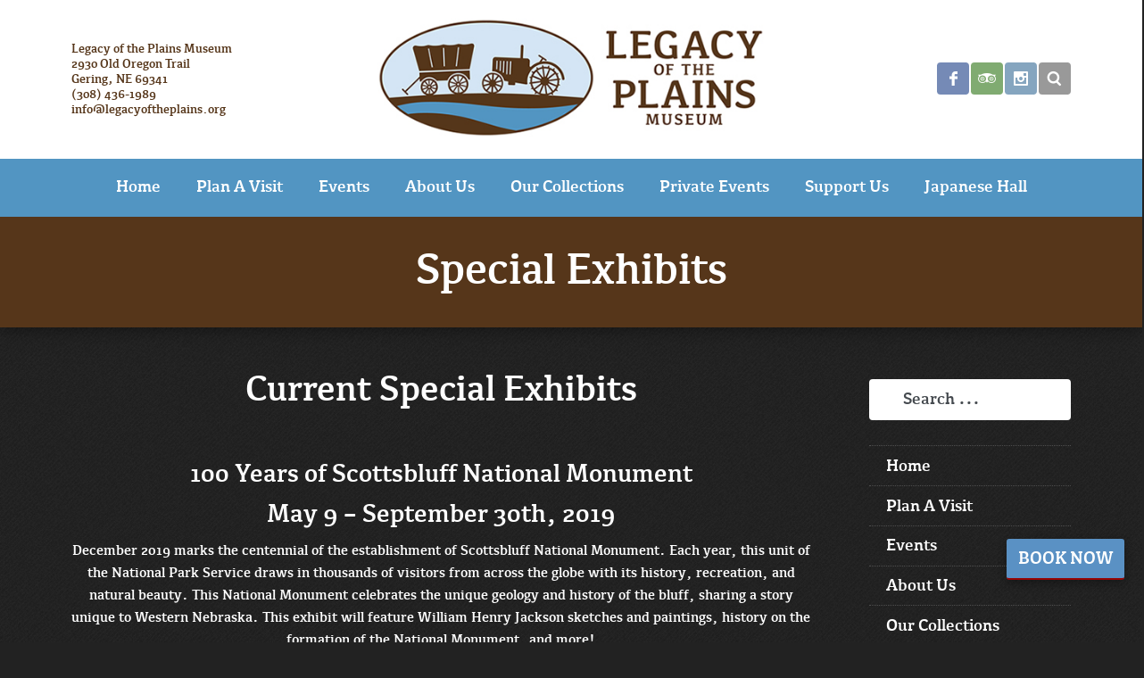

--- FILE ---
content_type: text/html; charset=UTF-8
request_url: http://legacyoftheplains.org/plan-a-visit/exhibits/special-exhibits/
body_size: 20270
content:
<!DOCTYPE html>
<html lang="en-US">

<head>

    <meta charset="UTF-8" />
    
    <meta http-equiv="content-type" content="text/html; charset=UTF-8" />
	
    <link rel="dns-prefetch" href="http://ajax.googleapis.com" />
    
	                <meta name="keywords" content="Legacy of the Plains, Museum, History, Scotts Bluff County, Gering, Nebraska, Scottsbluff National Monument, Mexican American Heritage, North Platte Valley, Japanese Heritage, The Homestead Act, Teresa Scanlan, Oregon Trail, Western Nebraska Community College, Plymouth Congregational Church, University of Nebraska-Lincoln, American Indians" />
                    
    <meta name="viewport" content="width=device-width, initial-scale=1, maximum-scale=1, minimum-scale=1">
    <meta name="author" content="www.grandpixels.com" />
	
    <link rel="alternate" type="application/rss+xml" title="Legacy of the Plains Museum RSS Feed" href="http://legacyoftheplains.org/feed/" />
    
    <link rel="pingback" href="http://legacyoftheplains.org/sub/xmlrpc.php" />
    
    <title>Special Exhibits &lsaquo; Legacy of the Plains Museum</title>

    <!--[if lt IE 9]>
    <script src="http://html5shiv.googlecode.com/svn/trunk/html5.js"></script>
    <![endif]-->
    
	<meta name='robots' content='max-image-preview:large' />
<link rel='dns-prefetch' href='//fonts.googleapis.com' />
<link rel="alternate" type="application/rss+xml" title="Legacy of the Plains Museum &raquo; Feed" href="http://legacyoftheplains.org/feed/" />
<link rel="alternate" type="application/rss+xml" title="Legacy of the Plains Museum &raquo; Comments Feed" href="http://legacyoftheplains.org/comments/feed/" />
<link rel="alternate" type="text/calendar" title="Legacy of the Plains Museum &raquo; iCal Feed" href="http://legacyoftheplains.org/events/?ical=1" />
<link rel="alternate" type="application/rss+xml" title="Legacy of the Plains Museum &raquo; Special Exhibits Comments Feed" href="http://legacyoftheplains.org/plan-a-visit/exhibits/special-exhibits/feed/" />
<link rel="alternate" title="oEmbed (JSON)" type="application/json+oembed" href="http://legacyoftheplains.org/wp-json/oembed/1.0/embed?url=http%3A%2F%2Flegacyoftheplains.org%2Fplan-a-visit%2Fexhibits%2Fspecial-exhibits%2F" />
<link rel="alternate" title="oEmbed (XML)" type="text/xml+oembed" href="http://legacyoftheplains.org/wp-json/oembed/1.0/embed?url=http%3A%2F%2Flegacyoftheplains.org%2Fplan-a-visit%2Fexhibits%2Fspecial-exhibits%2F&#038;format=xml" />
<style id='wp-img-auto-sizes-contain-inline-css' type='text/css'>
img:is([sizes=auto i],[sizes^="auto," i]){contain-intrinsic-size:3000px 1500px}
/*# sourceURL=wp-img-auto-sizes-contain-inline-css */
</style>
<link rel='stylesheet' id='dashicons-css' href='http://legacyoftheplains.org/sub/wp-includes/css/dashicons.min.css?ver=6.9' type='text/css' media='all' />
<link rel='stylesheet' id='wunderground-css' href='http://legacyoftheplains.org/sub/wp-content/plugins/wunderground/assets/css/wunderground.css?ver=2.1.3' type='text/css' media='all' />
<style id='wp-emoji-styles-inline-css' type='text/css'>

	img.wp-smiley, img.emoji {
		display: inline !important;
		border: none !important;
		box-shadow: none !important;
		height: 1em !important;
		width: 1em !important;
		margin: 0 0.07em !important;
		vertical-align: -0.1em !important;
		background: none !important;
		padding: 0 !important;
	}
/*# sourceURL=wp-emoji-styles-inline-css */
</style>
<link rel='stylesheet' id='wp-block-library-css' href='http://legacyoftheplains.org/sub/wp-includes/css/dist/block-library/style.min.css?ver=6.9' type='text/css' media='all' />
<style id='global-styles-inline-css' type='text/css'>
:root{--wp--preset--aspect-ratio--square: 1;--wp--preset--aspect-ratio--4-3: 4/3;--wp--preset--aspect-ratio--3-4: 3/4;--wp--preset--aspect-ratio--3-2: 3/2;--wp--preset--aspect-ratio--2-3: 2/3;--wp--preset--aspect-ratio--16-9: 16/9;--wp--preset--aspect-ratio--9-16: 9/16;--wp--preset--color--black: #000000;--wp--preset--color--cyan-bluish-gray: #abb8c3;--wp--preset--color--white: #ffffff;--wp--preset--color--pale-pink: #f78da7;--wp--preset--color--vivid-red: #cf2e2e;--wp--preset--color--luminous-vivid-orange: #ff6900;--wp--preset--color--luminous-vivid-amber: #fcb900;--wp--preset--color--light-green-cyan: #7bdcb5;--wp--preset--color--vivid-green-cyan: #00d084;--wp--preset--color--pale-cyan-blue: #8ed1fc;--wp--preset--color--vivid-cyan-blue: #0693e3;--wp--preset--color--vivid-purple: #9b51e0;--wp--preset--gradient--vivid-cyan-blue-to-vivid-purple: linear-gradient(135deg,rgb(6,147,227) 0%,rgb(155,81,224) 100%);--wp--preset--gradient--light-green-cyan-to-vivid-green-cyan: linear-gradient(135deg,rgb(122,220,180) 0%,rgb(0,208,130) 100%);--wp--preset--gradient--luminous-vivid-amber-to-luminous-vivid-orange: linear-gradient(135deg,rgb(252,185,0) 0%,rgb(255,105,0) 100%);--wp--preset--gradient--luminous-vivid-orange-to-vivid-red: linear-gradient(135deg,rgb(255,105,0) 0%,rgb(207,46,46) 100%);--wp--preset--gradient--very-light-gray-to-cyan-bluish-gray: linear-gradient(135deg,rgb(238,238,238) 0%,rgb(169,184,195) 100%);--wp--preset--gradient--cool-to-warm-spectrum: linear-gradient(135deg,rgb(74,234,220) 0%,rgb(151,120,209) 20%,rgb(207,42,186) 40%,rgb(238,44,130) 60%,rgb(251,105,98) 80%,rgb(254,248,76) 100%);--wp--preset--gradient--blush-light-purple: linear-gradient(135deg,rgb(255,206,236) 0%,rgb(152,150,240) 100%);--wp--preset--gradient--blush-bordeaux: linear-gradient(135deg,rgb(254,205,165) 0%,rgb(254,45,45) 50%,rgb(107,0,62) 100%);--wp--preset--gradient--luminous-dusk: linear-gradient(135deg,rgb(255,203,112) 0%,rgb(199,81,192) 50%,rgb(65,88,208) 100%);--wp--preset--gradient--pale-ocean: linear-gradient(135deg,rgb(255,245,203) 0%,rgb(182,227,212) 50%,rgb(51,167,181) 100%);--wp--preset--gradient--electric-grass: linear-gradient(135deg,rgb(202,248,128) 0%,rgb(113,206,126) 100%);--wp--preset--gradient--midnight: linear-gradient(135deg,rgb(2,3,129) 0%,rgb(40,116,252) 100%);--wp--preset--font-size--small: 13px;--wp--preset--font-size--medium: 20px;--wp--preset--font-size--large: 36px;--wp--preset--font-size--x-large: 42px;--wp--preset--spacing--20: 0.44rem;--wp--preset--spacing--30: 0.67rem;--wp--preset--spacing--40: 1rem;--wp--preset--spacing--50: 1.5rem;--wp--preset--spacing--60: 2.25rem;--wp--preset--spacing--70: 3.38rem;--wp--preset--spacing--80: 5.06rem;--wp--preset--shadow--natural: 6px 6px 9px rgba(0, 0, 0, 0.2);--wp--preset--shadow--deep: 12px 12px 50px rgba(0, 0, 0, 0.4);--wp--preset--shadow--sharp: 6px 6px 0px rgba(0, 0, 0, 0.2);--wp--preset--shadow--outlined: 6px 6px 0px -3px rgb(255, 255, 255), 6px 6px rgb(0, 0, 0);--wp--preset--shadow--crisp: 6px 6px 0px rgb(0, 0, 0);}:where(.is-layout-flex){gap: 0.5em;}:where(.is-layout-grid){gap: 0.5em;}body .is-layout-flex{display: flex;}.is-layout-flex{flex-wrap: wrap;align-items: center;}.is-layout-flex > :is(*, div){margin: 0;}body .is-layout-grid{display: grid;}.is-layout-grid > :is(*, div){margin: 0;}:where(.wp-block-columns.is-layout-flex){gap: 2em;}:where(.wp-block-columns.is-layout-grid){gap: 2em;}:where(.wp-block-post-template.is-layout-flex){gap: 1.25em;}:where(.wp-block-post-template.is-layout-grid){gap: 1.25em;}.has-black-color{color: var(--wp--preset--color--black) !important;}.has-cyan-bluish-gray-color{color: var(--wp--preset--color--cyan-bluish-gray) !important;}.has-white-color{color: var(--wp--preset--color--white) !important;}.has-pale-pink-color{color: var(--wp--preset--color--pale-pink) !important;}.has-vivid-red-color{color: var(--wp--preset--color--vivid-red) !important;}.has-luminous-vivid-orange-color{color: var(--wp--preset--color--luminous-vivid-orange) !important;}.has-luminous-vivid-amber-color{color: var(--wp--preset--color--luminous-vivid-amber) !important;}.has-light-green-cyan-color{color: var(--wp--preset--color--light-green-cyan) !important;}.has-vivid-green-cyan-color{color: var(--wp--preset--color--vivid-green-cyan) !important;}.has-pale-cyan-blue-color{color: var(--wp--preset--color--pale-cyan-blue) !important;}.has-vivid-cyan-blue-color{color: var(--wp--preset--color--vivid-cyan-blue) !important;}.has-vivid-purple-color{color: var(--wp--preset--color--vivid-purple) !important;}.has-black-background-color{background-color: var(--wp--preset--color--black) !important;}.has-cyan-bluish-gray-background-color{background-color: var(--wp--preset--color--cyan-bluish-gray) !important;}.has-white-background-color{background-color: var(--wp--preset--color--white) !important;}.has-pale-pink-background-color{background-color: var(--wp--preset--color--pale-pink) !important;}.has-vivid-red-background-color{background-color: var(--wp--preset--color--vivid-red) !important;}.has-luminous-vivid-orange-background-color{background-color: var(--wp--preset--color--luminous-vivid-orange) !important;}.has-luminous-vivid-amber-background-color{background-color: var(--wp--preset--color--luminous-vivid-amber) !important;}.has-light-green-cyan-background-color{background-color: var(--wp--preset--color--light-green-cyan) !important;}.has-vivid-green-cyan-background-color{background-color: var(--wp--preset--color--vivid-green-cyan) !important;}.has-pale-cyan-blue-background-color{background-color: var(--wp--preset--color--pale-cyan-blue) !important;}.has-vivid-cyan-blue-background-color{background-color: var(--wp--preset--color--vivid-cyan-blue) !important;}.has-vivid-purple-background-color{background-color: var(--wp--preset--color--vivid-purple) !important;}.has-black-border-color{border-color: var(--wp--preset--color--black) !important;}.has-cyan-bluish-gray-border-color{border-color: var(--wp--preset--color--cyan-bluish-gray) !important;}.has-white-border-color{border-color: var(--wp--preset--color--white) !important;}.has-pale-pink-border-color{border-color: var(--wp--preset--color--pale-pink) !important;}.has-vivid-red-border-color{border-color: var(--wp--preset--color--vivid-red) !important;}.has-luminous-vivid-orange-border-color{border-color: var(--wp--preset--color--luminous-vivid-orange) !important;}.has-luminous-vivid-amber-border-color{border-color: var(--wp--preset--color--luminous-vivid-amber) !important;}.has-light-green-cyan-border-color{border-color: var(--wp--preset--color--light-green-cyan) !important;}.has-vivid-green-cyan-border-color{border-color: var(--wp--preset--color--vivid-green-cyan) !important;}.has-pale-cyan-blue-border-color{border-color: var(--wp--preset--color--pale-cyan-blue) !important;}.has-vivid-cyan-blue-border-color{border-color: var(--wp--preset--color--vivid-cyan-blue) !important;}.has-vivid-purple-border-color{border-color: var(--wp--preset--color--vivid-purple) !important;}.has-vivid-cyan-blue-to-vivid-purple-gradient-background{background: var(--wp--preset--gradient--vivid-cyan-blue-to-vivid-purple) !important;}.has-light-green-cyan-to-vivid-green-cyan-gradient-background{background: var(--wp--preset--gradient--light-green-cyan-to-vivid-green-cyan) !important;}.has-luminous-vivid-amber-to-luminous-vivid-orange-gradient-background{background: var(--wp--preset--gradient--luminous-vivid-amber-to-luminous-vivid-orange) !important;}.has-luminous-vivid-orange-to-vivid-red-gradient-background{background: var(--wp--preset--gradient--luminous-vivid-orange-to-vivid-red) !important;}.has-very-light-gray-to-cyan-bluish-gray-gradient-background{background: var(--wp--preset--gradient--very-light-gray-to-cyan-bluish-gray) !important;}.has-cool-to-warm-spectrum-gradient-background{background: var(--wp--preset--gradient--cool-to-warm-spectrum) !important;}.has-blush-light-purple-gradient-background{background: var(--wp--preset--gradient--blush-light-purple) !important;}.has-blush-bordeaux-gradient-background{background: var(--wp--preset--gradient--blush-bordeaux) !important;}.has-luminous-dusk-gradient-background{background: var(--wp--preset--gradient--luminous-dusk) !important;}.has-pale-ocean-gradient-background{background: var(--wp--preset--gradient--pale-ocean) !important;}.has-electric-grass-gradient-background{background: var(--wp--preset--gradient--electric-grass) !important;}.has-midnight-gradient-background{background: var(--wp--preset--gradient--midnight) !important;}.has-small-font-size{font-size: var(--wp--preset--font-size--small) !important;}.has-medium-font-size{font-size: var(--wp--preset--font-size--medium) !important;}.has-large-font-size{font-size: var(--wp--preset--font-size--large) !important;}.has-x-large-font-size{font-size: var(--wp--preset--font-size--x-large) !important;}
/*# sourceURL=global-styles-inline-css */
</style>

<style id='classic-theme-styles-inline-css' type='text/css'>
/*! This file is auto-generated */
.wp-block-button__link{color:#fff;background-color:#32373c;border-radius:9999px;box-shadow:none;text-decoration:none;padding:calc(.667em + 2px) calc(1.333em + 2px);font-size:1.125em}.wp-block-file__button{background:#32373c;color:#fff;text-decoration:none}
/*# sourceURL=/wp-includes/css/classic-themes.min.css */
</style>
<link rel='stylesheet' id='gp-style-css' href='http://legacyoftheplains.org/sub/wp-content/themes/linguini-child/style.css?ver=6.9' type='text/css' media='all' />
<link rel='stylesheet' id='gp-style-font-opensanscondensed-css' href='http://fonts.googleapis.com/css?family=Open+Sans+Condensed%3A300%2C700%2C300italic&#038;subset=latin%2Ccyrillic-ext%2Cgreek-ext%2Clatin-ext%2Ccyrillic%2Cgreek%2Cvietnamese&#038;ver=6.9' type='text/css' media='all' />
<link rel='stylesheet' id='gp-style-font-opensans-css' href='http://fonts.googleapis.com/css?family=Open+Sans&#038;subset=latin%2Ccyrillic-ext%2Cgreek-ext%2Cgreek%2Cvietnamese%2Clatin-ext%2Ccyrillic&#038;ver=6.9' type='text/css' media='all' />
<script type="text/javascript" src="http://legacyoftheplains.org/sub/wp-includes/js/jquery/jquery.min.js?ver=3.7.1" id="jquery-core-js"></script>
<script type="text/javascript" src="http://legacyoftheplains.org/sub/wp-includes/js/jquery/jquery-migrate.min.js?ver=3.4.1" id="jquery-migrate-js"></script>
<script type="text/javascript" src="http://legacyoftheplains.org/sub/wp-includes/js/jquery/ui/core.min.js?ver=1.13.3" id="jquery-ui-core-js"></script>
<script type="text/javascript" src="http://legacyoftheplains.org/sub/wp-includes/js/jquery/ui/menu.min.js?ver=1.13.3" id="jquery-ui-menu-js"></script>
<script type="text/javascript" src="http://legacyoftheplains.org/sub/wp-includes/js/dist/dom-ready.min.js?ver=f77871ff7694fffea381" id="wp-dom-ready-js"></script>
<script type="text/javascript" src="http://legacyoftheplains.org/sub/wp-includes/js/dist/hooks.min.js?ver=dd5603f07f9220ed27f1" id="wp-hooks-js"></script>
<script type="text/javascript" src="http://legacyoftheplains.org/sub/wp-includes/js/dist/i18n.min.js?ver=c26c3dc7bed366793375" id="wp-i18n-js"></script>
<script type="text/javascript" id="wp-i18n-js-after">
/* <![CDATA[ */
wp.i18n.setLocaleData( { 'text direction\u0004ltr': [ 'ltr' ] } );
//# sourceURL=wp-i18n-js-after
/* ]]> */
</script>
<script type="text/javascript" src="http://legacyoftheplains.org/sub/wp-includes/js/dist/a11y.min.js?ver=cb460b4676c94bd228ed" id="wp-a11y-js"></script>
<script type="text/javascript" src="http://legacyoftheplains.org/sub/wp-includes/js/jquery/ui/autocomplete.min.js?ver=1.13.3" id="jquery-ui-autocomplete-js"></script>
<script type="text/javascript" id="wunderground-widget-js-extra">
/* <![CDATA[ */
var WuWidget = {"apiKey":"3ffab52910ec1a0e","_wpnonce":"4a2e45b229","ajaxurl":"http://legacyoftheplains.org/sub/wp-admin/admin-ajax.php","is_admin":"","subdomain":"www"};
//# sourceURL=wunderground-widget-js-extra
/* ]]> */
</script>
<script type="text/javascript" src="http://legacyoftheplains.org/sub/wp-content/plugins/wunderground/assets/js/widget.min.js?ver=2.1.3" id="wunderground-widget-js"></script>
<link rel="https://api.w.org/" href="http://legacyoftheplains.org/wp-json/" /><link rel="alternate" title="JSON" type="application/json" href="http://legacyoftheplains.org/wp-json/wp/v2/pages/231" /><link rel="EditURI" type="application/rsd+xml" title="RSD" href="http://legacyoftheplains.org/sub/xmlrpc.php?rsd" />

<link rel="canonical" href="http://legacyoftheplains.org/plan-a-visit/exhibits/special-exhibits/" />
<link rel='shortlink' href='http://legacyoftheplains.org/?p=231' />
<script type="text/javascript">
  (function(config) {
    window._peekConfig = config || {};
    var idPrefix = 'peek-book-button';
    var id = idPrefix+'-js'; if (document.getElementById(id)) return;
    var head = document.getElementsByTagName('head')[0];
    var el = document.createElement('script'); el.id = id;
    var date = new Date; var stamp = date.getMonth()+"-"+date.getDate();
    var basePath = "https://js.peek.com";
    el.src = basePath + "/widget_button.js?ts="+stamp;
    head.appendChild(el); id = idPrefix+'-css'; el = document.createElement('link'); el.id = id;
    el.href = basePath + "/widget_button.css?ts="+stamp;
    el.rel="stylesheet"; el.type="text/css"; head.appendChild(el);
  })({key: '8f1677c1-18ab-4010-b78f-3132e6cdc2e5'});
</script>
<style>.peek-fixed-button {
font-size: 20px !important;
margin-left: 12px;
font-weight: 700;
border-radius: 3px;
padding: 10px 13px;
color: white !important;
background: #5a91c4;
border-bottom: 2px solid #960505;
text-transform: uppercase;
box-shadow: 0px 4px 10px 0px rgba(0,0,0,0.3);
display: inline-block;
position: fixed !important;
z-index: 99999;
transition: all 0.12s ease !important;
bottom: 70px;
right: 20px;
text-align: center;
text-decoration: none !important;
}</style>

<a href="https://book.peek.com/s/8f1677c1-18ab-4010-b78f-3132e6cdc2e5/EMAa2" class="peek-fixed-button" data-button-text="Book Now">Book Now</a><meta name="tec-api-version" content="v1"><meta name="tec-api-origin" content="http://legacyoftheplains.org"><link rel="alternate" href="http://legacyoftheplains.org/wp-json/tribe/events/v1/" />    
        <style type="text/css">
    
        /* Font Face */
        
        /* Typography */
        h1, h2, h3, h4, h5, h6 { font-family: 'kefa', Helvetica, Arial, sans-serif !important; }
        blockquote { font-family: 'kefa', Helvetica, Arial, sans-serif !important; }
        /* Forms */
        label { font-family: 'kefa', Helvetica, Arial, sans-serif !important; }
        button, .button a, #submit, #comment-submit { font-family: 'kefa', Helvetica, Arial, sans-serif !important; }
        button:hover, .button a:hover, #submit:hover, #comment-submit:hover { font-family: 'kefa', Helvetica, Arial, sans-serif !important; }
        /* Search */
        input.input-search[type="text"] { font-family: 'kefa', Helvetica, Arial, sans-serif !important; }
        /* Navigation */
        .navigation,
        .navigation-mobile li,
        .navigation-categories,
        .navigation-terms .term { font-family: 'kefa', Helvetica, Arial, sans-serif !important; }
        /* Slideshow */
        .slide-caption,
        .slide-caption p { font-family: 'kefa', Helvetica, Arial, sans-serif !important; }
        /* Posts */
        .post-price { font-family: 'kefa', Helvetica, Arial, sans-serif !important; }
        /* Widgets */
        .widget_recent_tweet .tweet_text, .widget_pages li a, .widget_subpages li a, .widget_nav_menu li a, .widget_archive li, .widget_categories li, .widget_archive li li, .widget_categories li li, .widget_opening_hours .day { font-family: 'kefa', Helvetica, Arial, sans-serif !important; }
        .wa-footer-full .widget_recent_tweet .tweet-text { font-family: "Open Sans Condensed", Helvetica, Arial, sans-serif !important; }
        
		
        /* CSS Common > Selection */
        ::selection { background: #ffffff; }
        ::-moz-selection { background: #ffffff; }
        /* CSS Common > Links */
        a { color: #ffffff; }
        a:hover { color: #ffffff; background-color: #5295c2; }
        a.underline, .underline a { color: #ffffff; border-color: #ffffff; }
        a.underline:hover, .underline a:hover { background-color: #5295c2; }
        a.underline-hover, .underline-hover a { color: #ffffff; }
        a.underline-hover:hover, .underline-hover a:hover { color: #ffffff; border-color: #ffffff; }
        /* Body */
        body { color: #ffffff; background-color: #222222; }
        /* Typography */
        blockquote { color: #5295c2; }
        blockquote cite { color: #ffffff; }
        /* Forms */
        label { color: #5295c2; }
        button, .button a, #submit, #comment-submit { color: #ffffff !important; background-color: #5295c2; border-color: #ffffff; }
        button:hover, .button a:hover, #submit:hover, #comment-submit:hover { background-color: #ffffff !important; border-color: #ffffff; }
        /* Forms > Comments */
        .comments .comment-body { background-color: #222222; }
        .comments .comment-body:before { border-top-color: #222222; }
        .comments .comment-body .alert { color: #5295c2; border-color: #5295c2; }
        .comments .bypostauthor .comment-body { background-color: #ffffff; }
        .comments .bypostauthor .comment-body:before { border-top-color: #ffffff; }
        .comments .bypostauthor .comment-body h5 { color: #ffffff; }
        .comments #cancel-comment-reply-link { color: #ffffff; }
        .comments #cancel-comment-reply-link:hover { color: #ffffff; }
        .comments #reply-title { color: #5295c2; }
        /* Grid > Common */
        /* Navigation > Navigation - Primary > 1st Level */
        .navigation-primary li,
        .navigation-primary li a { color: #fff; }
        .navigation-primary li:hover a,
        .navigation-primary li a:hover { color: #003559 !important; border-color: #003559; }
        .navigation-primary li.current-menu-item a,
        .navigation-primary li.current_page_item a { color: #003559; }
        .navigation-primary li.current-menu-item a:hover,
        .navigation-primary li.current_page_item a:hover,
        .navigation-primary li.current-menu-item:hover a,
        .navigation-primary li.current_page_item:hover a { color: #003559; }
        /* Navigation > Navigation - Primary > 2nd+ Level */
        .navigation-primary li li,
        .navigation-primary li li a { color: #003559 !important; background-color: #ffffff; }
        .navigation-primary li li a:hover { color: #ffffff !important; background-color: #003559; }
        /* Navigation > Navigation - Mobile */
        .mobile-active .navigation-mobile-button a { border-color: #003559; }
        .navigation-mobile li a { color: #222222 !important; background-color: #ffffff; }
        .navigation-mobile li a:hover { color: #ffffff !important; background-color: #003559; }
        /* Navigation > Navigation - Categories */
        .navigation-categories ul li.current-cat a { background-color: #003559; } 
        .navigation-categories ul li.current-cat a:hover { background-color: #56361a; } 
        .navigation-categories ul li ul li a { color: #003559; } 
        .navigation-categories ul li ul li a:hover { color: #ffffff; }
        .navigation-categories ul li ul li.current-cat a { color: #ffffff; } 
        .navigation-categories ul li ul li.current-cat ul li a { color: #003559; } 
        .navigation-categories ul li ul li.current-cat ul li a:hover { color: #ffffff; } 
        /* Navigation > Navigation - Terms */
        .navigation-terms .term .term-header a { color: #56361a; }
        .navigation-terms .term .term-header a:hover { color: #003559; }
        .navigation-terms .term .term-image-blank .term-header { background-color: #222222; }
        .navigation-terms .term .children li a { color: #003559; }
        .navigation-terms .term .children li a:hover { color: #ffffff; }
        /* Toolbar > qTranslate Language Switcher */
        .toolbar .qtrans_language_chooser li a { border-color: #ffffff; }
        .toolbar .qtrans_language_chooser li a:hover { background-color: #ffffff; }
        /* Toolbar > Search - Modal */
        .modal-search-button a { border-color: #ffffff; }
        .modal-search-button a:hover { background-color: #ffffff; }
        .modal-search-close { background-color: #ffffff; }
        .modal-search-close:hover { background-color: #5295c2; }
        /* Content */
        .page-content h1, .single-content h1,
        .page-content h2, .single-content h2,
        .page-content h3, .single-content h3,
        .page-content h4, .single-content h4,
        .page-content h5, .single-content h5,
        .page-content h6, .single-content h6 { color: #ffffff; }
        /* Posts > Common */
        .post-header a { color: #5295c2; }
        .post-header a:hover { color: #ffffff; border-color: #ffffff; }
        .post-comments .icon-comment { color: #ffffff; }
        .post-comments .icon-comment  { background-color: #ffffff; }
        .post-comments .icon-comment:after { border-color: #ffffff; }
        .post-comments a:hover .icon-comment  { background-color: #ffffff; }
        .post-comments a:hover .icon-comment:after { border-color: #ffffff; }
        .post-more a { color: #5295c2; }
        .post-more a:hover { color: #ffffff; border-color: #ffffff; }
        .post-price .price,
        .post-price .price { color: #5295c2; }
        .ingredients { color: #ffffff; }
        .post-share li a { background-color: #5295c2; }
        .post-share li a:hover { background-color: #ffffff; }
        .post-buy.button a { color: #ffffff; background-color: #222222; }
        .post-buy.button a:hover { background-color: #ffffff; border-color: #ffffff; }
        /* Posts > Callout Grid Home */
        .grid-callout-home .post a { color: #222222; }
        .grid-callout-home .post a:hover { color: #5295c2; }
        .grid-callout-home .post .post-header,
        .grid-callout-home .post .post-header a { color: #ffffff; background-color: #5295c2; }
        .grid-callout-home .post .post-header a:hover { color: #ffffff; background-color: #ffffff; }
        .grid-callout-home .post.no-url .post-header { color: #ffffff; background-color: #5295c2; }
        .grid-callout-home .post .post-header { border-color: #222222; }
        .grid-callout-home .post .post-content { color: #222222; background-color: #ffffff; }
        /* Posts > Event Grid Home */
        .grid-event-home .post-buy a { color: #5295c2; }
        .grid-event-home .post-buy a:hover { color: #ffffff; border-color: #ffffff; }
        /* Posts > Event Grid */
        .grid-event-upcoming .post-status { color: #ffffff; }
        /* Posts > Menu Grid */
        .grid-menu .post-header, .list-menu .post-header { color: #5295c2; }
        /* Posts > Archive Grid */
        .grid-archives a { color: #ffffff; }
        .grid-archives a:hover { color: #ffffff; background-color: #ffffff; }
        /* Singles > Common */
        .post-meta .post-categories a { color: #5295c2; }
        .post-meta .post-categories a:hover { color: #ffffff; }
        .post-meta-line ul.post-categories a { background-color: #ffffff; }
        .post-meta-line ul.post-categories a:hover { background-color: #5295c2; }
        /* Singles > Single Blog */
        .single-blog .format-quote blockquote { color: #ffffff; }
        /* Singles > Single Event */
        .single-event .post-meta .button a { background-color: #ffffff; }
        .single-event .post-meta .button a:hover { background-color: #5295c2; }
        .single-event .post-facebook a:hover { background-color: #ffffff !important; }
        /* Pagination */
        .pagination a,
        .pagination-post a { background-color: #5295c2; }
        .pagination a:hover,
        .pagination-post a:hover,
        .pagination span.current { background-color: #ffffff; }
        /* Footer */
        .footer .footer-block { background-color: transparent; }
            .footer-block-white {background-color:#fff;}
        /* Widget Tweets [Custom] */
        .widget_tweets li a,
        .widget_recent_tweet li a { color: #5295c2; }
        .widget_tweets li a:hover,
        .widget_recent_tweet li a:hover { color: #ffffff; }
        /* Widget Recent [WordPress & Custom] */
        .widget_recent_posts a,
        .widget_recent_events a,
        .widget_recent_albums a,
        .widget_recent_videos a,
        .widget_recent_entries a,
        .widget_recent_comments a { color: #5295c2; border-color: #5295c2; }
        .widget_recent_posts a:hover,
        .widget_recent_events a:hover,
        .widget_recent_albums a:hover,
        .widget_recent_videos a:hover,
        .widget_recent_entries a:hover,
        .widget_recent_comments a:hover { color: #ffffff; }
        /* Widget Pages, Subpages, Navigation [WordPress] */
        .widget_pages ul li a:hover,
        .widget_subpages ul li a:hover,
        .widget_nav_menu ul li a:hover { background-color: #003559; }
        .widget_pages ul li.current_page_item a,
        .widget_subpages ul li.current_page_item a,
        .widget_nav_menu ul li.current_page_item a { background-color: #56361a; }
        .widget_pages ul li.current_page_item a:hover,
        .widget_subpages ul li.current_page_item a:hover,
        .widget_nav_menu ul li.current_page_item a:hover { background-color: #003559; }
        /* Widget Archive, Categories [WordPress] */
        .widget_archive li a,
        .widget_categories li a { color: #ffffff; }
        /* Widget Tag Cloud & Tags [WordPress] */
        .post-tags a,
        .widget_tag_cloud a { background-color: #5295c2; }
        .post-tags a:hover,
        .widget_tag_cloud a:hover { background-color: #ffffff; }
        /* Widget Links [WordPress] */
        .widget_links li a { color: #5295c2; }
        .widget_links li a:hover { color: #ffffff; }
        /* Widget qTranslate [qTranslate] */
        .widget_qtranslate li a { background-color: #5295c2; }
        .widget_qtranslate li a:hover { background-color: #ffffff; }
        
        /* Components */
        
        /* Components > Slideshow */
        .gp-theme .rsPlayBtn .rsPlayBtnIcon { background-color: #ffffff; }
        .gp-theme .rsPlayBtn:hover .rsPlayBtnIcon { background-color: #5295c2; }
        .gp-theme .rsCloseVideoIcn { background-color: #ffffff; }
        .gp-theme .rsCloseVideoIcn:hover { background-color: #5295c2; }
        /* Components > Player */
        .player a:hover { background-color: #5295c2 !important; }
        .player-progress { background-color: #ffffff; }
        .player-progress .player-seek-bar { background-color: #ffffff; }
        .player-progress .player-play-bar { background-color: #5295c2; }
        .player-controls { background-color: #ffffff; }
        .player-controls .player-volume-value { background-color: #ffffff; }
        .player-controls .player-volume-container { background-color: #ffffff; }
        .player-playlist ul li a { background-color: #5295c2; }
        .player-playlist ul li a:hover { background-color: #ffffff !important; }
        .player-playlist ul li.jp-playlist-current a { background-color: #5295c2 !important; }
        .grid-blog .post-audio { background-color: #222222; }
        /* Components > Lightbox */
        .lightbox-arrow-left,
        .lightbox-arrow-right { background-color: #ffffff; }
        .lightbox-arrow-left:hover,
        .lightbox-arrow-right:hover { background-color: #5295c2; }
        .lightbox-close { background-color: #ffffff; }
        .lightbox-close:hover { background-color: #5295c2; }
        .lightbox-title-container { background-color: #ffffff; }
        /* Components > Tabs */
        .ui-tabs .ui-tabs-nav li.ui-state-default a { color: #ffffff; background-color: #5295c2; }
        .ui-tabs .ui-tabs-nav li.ui-state-default a:hover { color: #ffffff; background-color: #ffffff; }
        .ui-tabs .ui-tabs-nav li.ui-state-active a,
        .ui-tabs .ui-tabs-nav li.ui-state-active a:hover { color: #5295c2; background-color: #ffffff; }
        .ui-tabs .ui-tabs-panel { background-color: #ffffff; color: #ffffff; }
        /* Components > Back to Top Button */
        .back-to-top { background-color: #ffffff; }
        .back-to-top:hover { background-color: #5295c2; }
        
                
        /* WooCommerce */
        div.woocommerce .product a h3 { color: #ffffff; }
        div.woocommerce .product a:hover h3 { color: #5295c2; }
        div.woocommerce .product a .from { color: #ffffff !important; }
        .woocommerce a.button, .woocommerce button.button, .woocommerce input.button, .woocommerce #respond input#submit, .woocommerce #content input.button, .woocommerce-page a.button, .woocommerce-page button.button, .woocommerce-page input.button, .woocommerce-page #respond input#submit, .woocommerce-page #content input.button { color: #ffffff !important; background-color: #5295c2 !important; }
        
        /* Shop Mini Cart */
        .toolbar-shop .float-right li.cart a:hover { color: #ffffff; }
        .toolbar-shop .float-right li.checkout a { background-color: #ffffff; }
        .toolbar-shop .float-right li.checkout a:hover { background-color: #5295c2; }
        
        .toolbar-shop .float-left li a { color: #ffffff; }
        .toolbar-shop .float-left li a:hover { color: #ffffff; }
        
                
        </style>
        
        		<link rel="shortcut icon" href="http://legacyoftheplains.org/sub/wp-content/uploads/2014/01/favicon.png" />
				<link rel="apple-touch-icon-precomposed" href="http://legacyoftheplains.org/sub/wp-content/themes/linguini/apple-touch-icon-precomposed.png" />
				<link rel="apple-touch-icon-precomposed" sizes="72x72" href="http://legacyoftheplains.org/sub/wp-content/themes/linguini/apple-touch-icon-72x72-precomposed.png" />
				<link rel="apple-touch-icon-precomposed" sizes="114x114" href="http://legacyoftheplains.org/sub/wp-content/themes/linguini/apple-touch-icon-114x114-precomposed.png" />
				<link rel="apple-touch-icon-precomposed" sizes="144x144" href="http://legacyoftheplains.org/sub/wp-content/themes/linguini/apple-touch-icon-144x144-precomposed.png" />
		    
</head>

<body class="wp-singular page-template-default page page-id-231 page-child parent-pageid-141 wp-theme-linguini wp-child-theme-linguini-child tribe-no-js toolbar-active chrome">

    <div class="body-background"></div>

                
            <div class="modal-search display-none">
                
                <div class="modal-search-inner">
                    
                    <div class="modal-search-input">
                        
                        
<form method="get" action="http://legacyoftheplains.org/">
	
	<fieldset>

    	<input type="text" class="input-search no-radius transition" title="Search ..." value="Search ..." name="s" />

	</fieldset>
	
</form>
                        
                    </div>
                    
                </div>
                
                <a href="javascript:;" title="Close" class="modal-search-close corner-left"></a>
                
            </div><!-- END // modal-search -->
            
            
        
    <div class="header">
    
        <div class="header-container">
        
                
            
            <div class="toolbar toolbar-left clearfix">
                
                                    <div class="toolbar-container toolbar-left-container clearfix">
                        
            
                
            Legacy of the Plains Museum<br />
2930 Old Oregon Trail<br />
Gering, NE 69341<br />
(308) 436-1989<br />
info@legacyoftheplains.org        
        
                
                                </div><!-- END // toolbar-container toolbar-left-container -->
                        
            </div><!-- END // toolbar toolbar-left -->
        
            
                                
                <div class="logo logo-image">
                    
                    <a href="http://legacyoftheplains.org" title="Legacy of the Plains Museum">
                        <img src="http://legacyoftheplains.org/sub/wp-content/uploads/2014/01/logo-new-3.jpg" alt="Legacy of the Plains Museum" />
                    </a>
    
                </div><!-- END // logo-image -->
                
                        
            
            
            <div class="toolbar toolbar-right clearfix">
                
                                    <div class="toolbar-container toolbar-right-container clearfix">
                        
            
        <ul class="socials">
        
                        
                            <li class="social-facebook">
                    <a class="corner" href="http://www.facebook.com/legacyoftheplains" title="Facebook" target="_blank">
                        Facebook                    </a>
                </li>
                        
                        
                        
                            <li class="social-tripadvisor">
                    <a class="corner" href="https://www.tripadvisor.com/Attraction_Review-g60962-d3226763-Reviews-Legacy_of_the_Plains_Museum-Gering_Nebraska.html" title="TripAdvisor" target="_blank">
                        TripAdvisor                    </a>
                </li>
                        
                        
                        
                        
                        
                        
                        
                        
                        
                        
                            <li class="social-instagram">
                    <a class="corner" href="https://www.instagram.com/legacyoftheplains/" title="Instagram" target="_blank">
                        Instagram                    </a>
                </li>
                        
                        
                            <li class="modal-search-button">
                    <a href="javascript:;" class="corner" title="Search ...">
                        Search ...                    </a>
                </li>
                        
        </ul><!-- END // socials -->
        
                    
                
                                </div><!-- END // toolbar-container toolbar-right-container -->
                        
            </div><!-- END // toolbar toolbar-right -->
        
                
        </div><!-- END // header-container -->
    
    </div><!-- END // header -->
    
    
    <nav id="navigation" class="navigation" role="navigation">
        
        <div class="navigation-container">
        
            <div id="navigation-mobile-button" class="navigation-mobile-button">
                
                <a href="#navigation-mobile"></a>
                
            </div><!-- END // navigation-mobile-button -->
        
            <ul id="navigation-primary" class="navigation-primary"><li id="menu-item-129" class="menu-item menu-item-type-post_type menu-item-object-page menu-item-home menu-item-129"><a href="http://legacyoftheplains.org/">Home</a></li>
<li id="menu-item-125" class="menu-item menu-item-type-post_type menu-item-object-page current-page-ancestor current-menu-ancestor current_page_ancestor menu-item-has-children menu-item-125"><a href="http://legacyoftheplains.org/plan-a-visit/">Plan A Visit</a>
<ul class="sub-menu">
	<li id="menu-item-1735" class="menu-item menu-item-type-post_type menu-item-object-page menu-item-1735"><a href="http://legacyoftheplains.org/plan-a-visit/admission-prices/">Admission Prices</a></li>
	<li id="menu-item-143" class="menu-item menu-item-type-post_type menu-item-object-page current-page-ancestor current-menu-ancestor current-menu-parent current-page-parent current_page_parent current_page_ancestor menu-item-has-children menu-item-143"><a href="http://legacyoftheplains.org/plan-a-visit/exhibits/">Exhibits</a>
	<ul class="sub-menu">
		<li id="menu-item-146" class="menu-item menu-item-type-post_type menu-item-object-page menu-item-146"><a href="http://legacyoftheplains.org/plan-a-visit/exhibits/indoor-exhibits/">Indoor Exhibits</a></li>
		<li id="menu-item-225" class="menu-item menu-item-type-post_type menu-item-object-page menu-item-225"><a href="http://legacyoftheplains.org/plan-a-visit/exhibits/outdoor-exhibits/">Outdoor Exhibits</a></li>
		<li id="menu-item-788" class="menu-item menu-item-type-post_type menu-item-object-page current-menu-item page_item page-item-231 current_page_item menu-item-788"><a href="http://legacyoftheplains.org/plan-a-visit/exhibits/special-exhibits/" aria-current="page">Special Exhibits</a></li>
	</ul>
</li>
	<li id="menu-item-243" class="menu-item menu-item-type-post_type menu-item-object-page menu-item-243"><a href="http://legacyoftheplains.org/plan-a-visit/gift-barn/">Gift Barn</a></li>
	<li id="menu-item-285" class="menu-item menu-item-type-post_type menu-item-object-page menu-item-285"><a href="http://legacyoftheplains.org/plan-a-visit/tour-groups/">Tour Groups</a></li>
	<li id="menu-item-242" class="menu-item menu-item-type-post_type menu-item-object-page menu-item-242"><a href="http://legacyoftheplains.org/plan-a-visit/tour-the-region/">Tour Western Nebraska</a></li>
	<li id="menu-item-275" class="menu-item menu-item-type-post_type menu-item-object-page menu-item-275"><a href="http://legacyoftheplains.org/plan-a-visit/hiking/">Hiking</a></li>
	<li id="menu-item-808" class="menu-item menu-item-type-post_type menu-item-object-page menu-item-808"><a href="http://legacyoftheplains.org/plan-a-visit/private-events/">Private Events</a></li>
	<li id="menu-item-807" class="menu-item menu-item-type-post_type menu-item-object-page menu-item-807"><a href="http://legacyoftheplains.org/plan-a-visit/testimonials/">Testimonials</a></li>
</ul>
</li>
<li id="menu-item-2592" class="menu-item menu-item-type-custom menu-item-object-custom menu-item-has-children menu-item-2592"><a href="http://legacyoftheplains.org/events/">Events</a>
<ul class="sub-menu">
	<li id="menu-item-1304" class="menu-item menu-item-type-post_type menu-item-object-page menu-item-1304"><a href="http://legacyoftheplains.org/events/fundraisers/">Fundraisers</a></li>
	<li id="menu-item-3152" class="menu-item menu-item-type-post_type menu-item-object-page menu-item-3152"><a href="http://legacyoftheplains.org/plan-a-visit/exhibits/outdoor-exhibits/coming-soon-japanese-hall/">Japanese Hall Grand Opening</a></li>
	<li id="menu-item-2226" class="menu-item menu-item-type-post_type menu-item-object-page menu-item-2226"><a href="http://legacyoftheplains.org/events/oregon-trail-wagon-train/">Oregon Trail Wagon Train</a></li>
	<li id="menu-item-768" class="menu-item menu-item-type-post_type menu-item-object-page menu-item-768"><a href="http://legacyoftheplains.org/events/oregon-trail-days/">Oregon Trail Days</a></li>
	<li id="menu-item-2978" class="menu-item menu-item-type-post_type menu-item-object-page menu-item-2978"><a href="http://legacyoftheplains.org/?page_id=2975">Halloween at the Museum</a></li>
	<li id="menu-item-763" class="menu-item menu-item-type-post_type menu-item-object-page menu-item-763"><a href="http://legacyoftheplains.org/events/high-plains-christmas/">High Plains Christmas</a></li>
	<li id="menu-item-713" class="menu-item menu-item-type-post_type menu-item-object-page menu-item-713"><a href="http://legacyoftheplains.org/events/trees-along-the-trail/">Trees Along the Trail</a></li>
	<li id="menu-item-2413" class="menu-item menu-item-type-post_type menu-item-object-page menu-item-2413"><a href="http://legacyoftheplains.org/events/yuletide-lights-on-the-prairie/">Yuletide Lights on the Prairie</a></li>
	<li id="menu-item-765" class="menu-item menu-item-type-post_type menu-item-object-page menu-item-765"><a href="http://legacyoftheplains.org/events/harvest-festival/">Harvest Festival</a></li>
	<li id="menu-item-2952" class="menu-item menu-item-type-post_type menu-item-object-page menu-item-2952"><a href="http://legacyoftheplains.org/events/bandana-benefit-ball/">Bandana Benefit</a></li>
	<li id="menu-item-727" class="menu-item menu-item-type-post_type menu-item-object-page menu-item-727"><a href="http://legacyoftheplains.org/events/puzzles-of-the-past/">Puzzles of the Past</a></li>
	<li id="menu-item-733" class="menu-item menu-item-type-post_type menu-item-object-page menu-item-733"><a href="http://legacyoftheplains.org/?page_id=729">Rug Hooking</a></li>
	<li id="menu-item-717" class="menu-item menu-item-type-post_type menu-item-object-page menu-item-717"><a href="http://legacyoftheplains.org/events/tractor-relay-across-america/">Tractor Relay Across Nebraska</a></li>
	<li id="menu-item-716" class="menu-item menu-item-type-post_type menu-item-object-page menu-item-716"><a href="http://legacyoftheplains.org/events/pony-express-re-ride/">Pony Express Re-Ride</a></li>
	<li id="menu-item-995" class="menu-item menu-item-type-post_type menu-item-object-page menu-item-995"><a href="http://legacyoftheplains.org/?page_id=989">Draft Horse Driving Clinic</a></li>
</ul>
</li>
<li id="menu-item-121" class="menu-item menu-item-type-post_type menu-item-object-page menu-item-has-children menu-item-121"><a href="http://legacyoftheplains.org/about-us-4/">About Us</a>
<ul class="sub-menu">
	<li id="menu-item-361" class="menu-item menu-item-type-post_type menu-item-object-page menu-item-361"><a href="http://legacyoftheplains.org/about-us-4/our-mission/">Our Mission</a></li>
	<li id="menu-item-367" class="menu-item menu-item-type-post_type menu-item-object-page menu-item-367"><a href="http://legacyoftheplains.org/about-us-4/history/">History</a></li>
	<li id="menu-item-378" class="menu-item menu-item-type-post_type menu-item-object-page menu-item-378"><a href="http://legacyoftheplains.org/about-us-4/our-future/">Our Future</a></li>
	<li id="menu-item-2621" class="menu-item menu-item-type-post_type menu-item-object-page menu-item-2621"><a href="http://legacyoftheplains.org/podcast/">LOTP Podcast – Voices on the Prairie Wind</a></li>
	<li id="menu-item-383" class="menu-item menu-item-type-post_type menu-item-object-page menu-item-383"><a href="http://legacyoftheplains.org/about-us-4/board-of-directors/">Board of Directors/Staff</a></li>
	<li id="menu-item-388" class="menu-item menu-item-type-post_type menu-item-object-page menu-item-388"><a href="http://legacyoftheplains.org/about-us-4/our-partners/">Our Partners</a></li>
	<li id="menu-item-773" class="menu-item menu-item-type-post_type menu-item-object-page menu-item-773"><a href="http://legacyoftheplains.org/about-us-4/blog/">Blog &#038; News</a></li>
	<li id="menu-item-878" class="menu-item menu-item-type-post_type menu-item-object-page menu-item-878"><a href="http://legacyoftheplains.org/about-us-4/contact-us/">Contact Us</a></li>
</ul>
</li>
<li id="menu-item-124" class="menu-item menu-item-type-post_type menu-item-object-page menu-item-has-children menu-item-124"><a href="http://legacyoftheplains.org/our-collections/">Our Collections</a>
<ul class="sub-menu">
	<li id="menu-item-602" class="menu-item menu-item-type-post_type menu-item-object-page menu-item-602"><a href="http://legacyoftheplains.org/our-collections/donate-to-our-collections/">Donate to Our Collections</a></li>
	<li id="menu-item-604" class="menu-item menu-item-type-post_type menu-item-object-page menu-item-has-children menu-item-604"><a href="http://legacyoftheplains.org/our-collections/library-and-archive/">Library and Archive</a>
	<ul class="sub-menu">
		<li id="menu-item-608" class="menu-item menu-item-type-post_type menu-item-object-page menu-item-608"><a href="http://legacyoftheplains.org/our-collections/library-and-archive/henderson-collection/">Henderson Collection</a></li>
		<li id="menu-item-607" class="menu-item menu-item-type-post_type menu-item-object-page menu-item-607"><a href="http://legacyoftheplains.org/our-collections/library-and-archive/audiovisual-materials/">Audiovisual Collections</a></li>
		<li id="menu-item-606" class="menu-item menu-item-type-post_type menu-item-object-page menu-item-606"><a href="http://legacyoftheplains.org/our-collections/library-and-archive/rare-books/">Rare Publications</a></li>
		<li id="menu-item-605" class="menu-item menu-item-type-post_type menu-item-object-page menu-item-605"><a href="http://legacyoftheplains.org/our-collections/library-and-archive/archival-material/">Archival Material</a></li>
		<li id="menu-item-2443" class="menu-item menu-item-type-post_type menu-item-object-page menu-item-2443"><a href="http://legacyoftheplains.org/our-collections/library-and-archive/farm-publications/">Farm Publications</a></li>
	</ul>
</li>
</ul>
</li>
<li id="menu-item-1736" class="menu-item menu-item-type-post_type menu-item-object-page menu-item-1736"><a href="http://legacyoftheplains.org/plan-a-visit/private-events/">Private Events</a></li>
<li id="menu-item-126" class="menu-item menu-item-type-post_type menu-item-object-page menu-item-has-children menu-item-126"><a href="http://legacyoftheplains.org/support-us/">Support Us</a>
<ul class="sub-menu">
	<li id="menu-item-406" class="menu-item menu-item-type-post_type menu-item-object-page menu-item-406"><a href="http://legacyoftheplains.org/support-us/become-a-member/">Become a Member</a></li>
	<li id="menu-item-2786" class="menu-item menu-item-type-post_type menu-item-object-page menu-item-2786"><a href="http://legacyoftheplains.org/phase-two-capital-campaign/">Phase Two – Capital Campaign</a></li>
	<li id="menu-item-412" class="menu-item menu-item-type-post_type menu-item-object-page menu-item-412"><a href="http://legacyoftheplains.org/support-us/make-a-donation/">Make A Donation</a></li>
	<li id="menu-item-415" class="menu-item menu-item-type-post_type menu-item-object-page menu-item-415"><a href="http://legacyoftheplains.org/support-us/volunteer/">Volunteer</a></li>
	<li id="menu-item-420" class="menu-item menu-item-type-post_type menu-item-object-page menu-item-has-children menu-item-420"><a href="http://legacyoftheplains.org/support-us/attend-a-fundraiser/">Attend a Fundraiser</a>
	<ul class="sub-menu">
		<li id="menu-item-1198" class="menu-item menu-item-type-post_type menu-item-object-page menu-item-1198"><a href="http://legacyoftheplains.org/events/bandana-benefit-ball/">Bandana Benefit</a></li>
	</ul>
</li>
</ul>
</li>
<li id="menu-item-2768" class="menu-item menu-item-type-post_type menu-item-object-page menu-item-2768"><a href="http://legacyoftheplains.org/plan-a-visit/exhibits/outdoor-exhibits/coming-soon-japanese-hall/">Japanese Hall</a></li>
</ul>        
        </div><!-- END // navigation-container -->
        
    </nav><!-- END // navigation -->    
    
<header class="page-header">
    
    <h1>
		Special Exhibits    	
            
    </h1>
    
</header><!-- END // page-header -->    
	        
            <div class="canvas clearfix">
                
                                    <div class="canvas-container clearfix">
                        
    
            
        <div class="content-page content-sidebar content-sidebar-right" role="main">

                                
                            <div class="page-content">
                            
                                <h6 style="text-align: center;"><span style="font-size: 2.6em; line-height: 1.1;">Current Special Exhibits<br />
</span></h6>
<p>&nbsp;</p>
<h4 style="text-align: center;"><strong>100 Years of Scottsbluff National Monument</strong></h4>
<h4 style="text-align: center;"><em>May 9 &#8211; September 30th, 2019</em></h4>
<p style="text-align: center;">December 2019 marks the centennial of the establishment of Scottsbluff National Monument. Each year, this unit of the National Park Service draws in thousands of visitors from across the globe with its history, recreation, and natural beauty. This National Monument celebrates the unique geology and history of the bluff, sharing a story unique to Western Nebraska. This exhibit will feature William Henry Jackson sketches and paintings, history on the formation of the National Monument, and more!</p>
<h2 style="text-align: center;"><strong>Coming Soon!</strong></h2>
<h4 style="text-align: center;"><strong>Understanding Our Indian Neighbor</strong></h4>
<h4 style="text-align: center;"><em>July 7 &#8211; 14, 2019</em></h4>
<p style="text-align: center;">&#8220;Understanding Our Indian Neighbor&#8221; consists of ten cases of 56 paintings &amp; four title paintings that tell the history of the American Indian from early times to 1961. The paintings were painted from 1955 to 1961 by Levi Black Bear (also known as Levi Mato Sapa). Levi was a full-blood Sioux Indian who was born in 1899. The paintings are accompanied by scripts created by Harold Shunk (Sioux &#8211; South Dakota), Barney Old Coyote, Jr. (Crow &#8211; Montana), and Robert Bennett (Oneida &#8211; Wisconsin). The entire project was developed and commissioned by Reverend Earl L. Bailey who spent 25 years in Indian Mission work in Alliance, Nebraska, Wounded Knee, South Dakota, and Scottsbluff, Nebraska.</p>
<p>&nbsp;</p>
<hr />
<h4></h4>
<p style="text-align: center;"><span style="font-size: 2.6em;"><strong><span style="line-height: 1.1;">Previous Exhibits</span></strong></span></p>
<hr />
<h4 style="text-align: center;"><strong>WaterWays</strong></h4>
<p style="text-align: center;"><i>Sponsored by the Smithsonian’s “Museum on Main Street” program and Humanities Nebraska</i></p>
<h4 style="text-align: center;"><em>February 23 &#8211; April 12, 2019</em></h4>
<p style="text-align: center;">WaterWays is part of the Museum on Main Street, a collaboration between the Smithsonian Institution and State Humanities Council nationwide. Water is the giver of life, providing all life systems with the things it needs. It also is a substance of great parallels that people have been inspired by for millennia. WaterWays is a scientific-based exhibit that explores our relationships with water and how it interacts with the world around us. It also addresses issues .  This traveling exhibit is made possible by Humanities Nebraska. For information, go<a href="http://legacyoftheplains.org/plan-a-visit/exhibits/special-exhibits/waterways/"> here. </a></p>
<h4></h4>
<h4 style="text-align: center;"><strong>Horses in the Valley</strong></h4>
<h4 style="text-align: center;"><em>January 15 &#8211; February 15, 2019</em></h4>
<p style="text-align: center;">Humans have used horses for thousands of years across the globe. They began as a living tool, utilized for transportation, power, war, and a source of income. Over the centuries, they were involved in leisurely activities. Today, most horses are used for either work, such as on ranches or in Amish communities, leisure, or sports. One of the most competitive and lucrative sports involving horses in today&#8217;s world is horse racing. This exhibit explored the use of horses in the North Platte Valley, both today and historically. A large part of the exhibit showcased John A. Nerud, a local man that became a horse racing legend in the 20th century.</p>
<h4></h4>
<h4 style="text-align: center;"><strong>Trees Along the Trail</strong></h4>
<h4 style="text-align: center;"><em>December 1 &#8211; December 22, 2018</em></h4>
<p style="text-align: center;">Trees Along the Trail is a popular, annual Christmas tree decorating contest and nonprofit/service club organization fair rolled into one. Organizations provide and decorate a Christmas tree in the museum, often reflecting the group’s mission in the theme of the decorations. Visitors may purchase $1 vote tickets to vote for their favorite trees or organizations. Half of each vote ticket benefits the nonprofit or service club organization, and half benefits the museum. If your organization would like to be involved in this year&#8217;s Trees Along the Trail display, please give us a call.</p>
<h4></h4>
<h4 style="text-align: center;"><b>Lakota Sioux Ledger Drawings  </b></h4>
<h4 style="text-align: center;"><em> October 1st &#8211; December 20th 2018</em></h4>
<p style="text-align: center;">Thirty-six color drawings reproduced from a ledger book obtained from the Lakota Sioux in<br />
1891 made up this traveling exhibit. Subjects included war episodes, horse captures, and the<br />
Ghost Dance. This exhibit was produced by the Milwaukee Public Library and the Wyoming<br />
State Museum.</p>
<p>&nbsp;</p>
<h4 style="text-align: center;"><b>Veterans Day: </b><b>The Centennial</b></h4>
<h4 style="text-align: center;"><em> November 2 &#8211; 20 2018</em></h4>
<p style="text-align: center;">2018 marked the 100th Anniversary of Veterans Day as well as the end of World War I. In honor of the centennial, and all veterans as well as active service members, there was a display of uniforms, history of Veterans Day, lists of soldiers that served, and more! We also featured our popular Veterans Wall for the second year in a row and introduced the Veterans Roster, a list of names</p>
<h4></h4>
<h4 style="text-align: center;"><b>Celebrating UNL Panhandle Research &amp; Extension Center </b></h4>
<h4 style="text-align: center;"><em> August 18th &#8211; October 11th 2018</em></h4>
<p style="text-align: center;">The University of Nebraska &#8211; Lincoln Research &amp; Extension Center is an incredibly valuable resource within our community that has been present for over a century. In conjunction with 2018&#8217;s Harvest Festival, we displayed the history of the UNL Research &amp; Extension Center and featuring a few individuals, including Charlie Fenster, that contributed to its success.</p>
<h4></h4>
<h4 style="text-align: center;"><strong>And the Bride Wore&#8230;</strong></h4>
<h4 style="text-align: center;"><em> May 10 &#8211; July 17, 2018</em></h4>
<p style="text-align: center;">Summer is wedding season and Legacy of the Plains Museum honored this long-standing tradition of weddings in &#8220;And the Bride Wore&#8230;&#8221; exhibit. This display features an array of wedding dresses and other attire from the 1890s to today. Artifacts and archival materials were also a part of this exhibit!</p>
<p>&nbsp;</p>
<h4 style="text-align: center;"><strong>Commemorating Western Nebraska&#8217;s WWI Legacy<br />
</strong><em>February &#8211; May 2018</em></h4>
<p style="text-align: center;">This exhibit commemorated the centennial of WWI. The museum showcased artifacts and memories of Western Nebraska during 1918. The exhibit focused on the process of drafting, life in the trenches for service men, and other information highlighting their time overseas. A wall of local men who served in the war was featured on the back wall. Life on the Home Front during the war included information on Miss Bish, the Spanish Influenza epidemic, the Red Cross, and propaganda posters. A special display of German artifacts were also on display thanks to Dave Christian.</p>
<h4 style="text-align: center;"><strong>Glamorous Furs</strong></h4>
<h4 style="text-align: center;"><em>February 20 &#8211; March 31, 2018</em></h4>
<p style="text-align: center;">This display in our lobby featured fur coats that kept people warm, and also glamorized them, throughout the 19th century. With coats ranging from monkey hair to skunk to ermine, this special exhibit was on loan from Glenda Larsen.</p>
<h4 style="text-align: center;"><strong>Empire: Traces of Vanished Dreams</strong></h4>
<h4 style="text-align: center;"><em>March 7 &#8211; April 28, 2018</em></h4>
<p style="text-align: center;">This display in our lobby told the story of Empire, Wyoming. Empire was founded by African Americans in 1908 and was only a town for less than two decades. Thanks go to the Wyoming State Museum and the National Historic Trails Interpretive Center for providing the materials for this exhibit!</p>
<h4></h4>
<h4 style="text-align: center;"><strong>91 Years of Plymouth Congregational Church</strong></h4>
<h4 style="text-align: center;"><em>January 18 &#8211; February 15, 2018</em></h4>
<p style="text-align: center;">An exhibit celebrating Plymouth Congregational Church&#8217;s history in light of it&#8217;s 91st anniversary. Scrapbooks, artifacts, and documents made up the bulk of this display. The alter from the church was used as the centerpiece of this exhibit.</p>
<h4></h4>
<h4 style="text-align: center;"><strong>Trees Along the Trail</strong></h4>
<h4 style="text-align: center;"><em>December 2 &#8211; December 22, 2017</em></h4>
<p>Trees Along the Trail is a Christmas tree decorating contest and nonprofit/service club organization fair rolled into one. Organizations provide and decorate a Christmas tree in the museum, often reflecting the group’s mission in the theme of the decorations. Visitors may purchase $1 vote tickets to vote for their favorite trees or organizations. Half of each vote ticket benefits the nonprofit or service club organization, and half benefits the museum.</p>
<h4 style="text-align: center;"><strong>To Never be Forgotten: Veterans Day</strong></h4>
<h4 style="text-align: center;"><em>November 3 &#8211; November 22, 2017</em></h4>
<p>Every year, Veterans Day is celebrated on November 11th. In commemoration of Veterans Day, Legacy of the Plains created an exhibit that told the stories of the panhandle&#8217;s veterans. There was a display of uniforms, a wall of veterans&#8217; photos, and a full display in our temporary gallery.</p>
<h4 style="text-align: center;"><strong>Vintage Halloween</strong></h4>
<h4 style="text-align: center;"><em>October 1 &#8211; October 31, 2017</em></h4>
<p>This 1920&#8217;s era exhibit featured Halloween and how it was celebrated in the early 20th century. Interactive activities were a major highlight of the exhibit and provided a fun experience for people of all ages!</p>
<p>&nbsp;</p>
<h4 style="text-align: center;"><strong>Nebraska&#8217;s Sesquicentennial</strong></h4>
<h4 style="text-align: center;"><em>March 1 &#8211; September 29, 2017</em></h4>
<p>This special exhibit marked Nebraska&#8217;s 150 year legacy. Planned to be up until November 2017, the exhibit features a map display, courtesy of the Croft Brothers, a photo wall filled with historic images, and several exhibit cases which showcase artifacts and memories of Western Nebraska.</p>
<p>&nbsp;</p>
<h4 style="text-align: center;"><strong>Western Nebraska Community College&#8217;s 90th Birthday</strong></h4>
<h4 style="text-align: center;"><em>September 11 &#8211; November 22, 2016</em></h4>
<p style="text-align: center;"><em>In collaboration with Western Nebraska Community College</em></p>
<p>Western Nebraska Community College (WNCC) was not always called by that name. 90 years ago on September 13th, 1926, Scottsbluff Junior College first opened its doors and since then, the college has left an impressive mark on the North Platte Valley area. This exhibit features a timeline with ephemera, yearbooks, a video feature and a wall of well-known graduates.</p>
<p>&nbsp;</p>
<h4 style="text-align: center;">Commerce and Trade on the Oregon Trail</h4>
<p style="text-align: center;"><em>In collaboration with Western Nebraska Community College&#8217;s History Department and Fort Laramie National Historic Site</em></p>
<p>It&#8217;s hard in today&#8217;s modern age to imagine trekking thousands of miles to find a new home in the West, but that is exactly what over half a million people did. With research by WNCC&#8217;s History class taught by Professor Brian Croft, figures have been calculated showing just how much people spent for supplies &#8211; and what those supplies would cost us today! We also have some currency as well as artifacts which would have been found along the route, sometimes discarded by families to lighten the load. Kids can try on bonnets and hats and pose for pictures in a wagon or by the large wagon wheel.</p>
<h5 style="text-align: center;">The Way We Worked</h5>
<p style="text-align: center;"><em>Sponsored by the Smithsonian’s “Museum on Main Street” program and Humanities Nebraska</em></p>
<p>With their hands and minds hard at work and sweat on their brows, American workers perform a diverse array of jobs to power our society. Whether we work for professional satisfaction and personal growth or to ensure the well-being of ourselves and our families, work is a part of nearly every American’s life. Office workers, factory workers, homemakers, truckers and the millions more who keep the nation going through their work make great contributions not only to industry, but also to American culture.</p>
<p>The diversity of the American workforce is one of its strengths, providing an opportunity to explore how people of all races and ethnicities identified commonalities and worked to knock down barriers in the professional world. And, finally, the exhibition shows how we identify with work &#8211; as individuals and as communities. Whether you live in &#8220;Steel Town, USA&#8221; or wear a uniform each day, work assigns cultural meanings and puts us and our communities in a larger context.</p>
<p>The Way We Worked, adapted from an original exhibition developed by the National Archives, explores how work became such a central element in American culture by tracing the many changes that affected the workforce and work environments over the past 150 years.  The exhibition draws from the Archives’ rich collections to tell this compelling story.</p>
<h5 style="text-align: center;">Nebraska&#8217;s Miss America: Teresa Scanlan</h5>
<p>How does a small-town Nebraska girl get named Miss America? Born and raised in Gering, Scanlan was named Miss America for 2011. At just 18 years old, she was the youngest winner in nearly a century. The exhibit featured clothing from Scanlan’s pageant career, along with memorabilia and gifts from her year-long reign as Miss America. In addition, the exhibit explained how Scanlan used her platform as Miss America to promote rural values. The exhibit came to Legacy of the Plains after a long run at the Nebraska State Historical Society in Lincoln.</p>
<h5 style="text-align: center;">Free Land: The Homestead Act</h5>
<p>The Homestead Act of 1862 has been called one of the most important pieces of Legislation in the history of the United States. Signed into law in 1862 by Abraham Lincoln after the secession of southern states, this Act turned over vast amounts of the public domain to private citizens.</p>
<p>This panel exhibit on loan from Homestead National Monument explored the Homestead Act and its effect on the land and people of the United States.</p>
<h5 style="text-align: center;">“Barn Again! Celebrating an American Icon”</h5>
<p style="text-align: center;"><i>Sponsored by the Smithsonian’s “Museum on Main Street” program</i></p>
<p>Like the town hall and the skyscraper, the barn is a symbol of America. To traditional farmers, barns are the soul of the farm. To the general public, barns represent both our rural past and our agricultural present. They are monuments in the American landscape.</p>
<p>Nevertheless, modern barns are no longer the centers of industrial and community life they once were. Traditional barns were not designed to store the enormous machinery and harvests of today&#8217;s large-scale farms.</p>
<p>Barn Again! explored the barn as both a cultural and agricultural icon. It examined the building as an architectural structure and as a means of expressing beliefs about what our country was and could be. It looked at the origin and fate of the barn in its roles as warehouse, factory, and legend.</p>
<h5 style="text-align: center;">“Yesterday’s Tomorrows”</h5>
<p style="text-align: center;"><i>Sponsored by the Smithsonian’s “Museum on Main Street” program</i></p>
<p>This exhibition offered a unique history of popular expectations and beliefs about the shape of things to come. Using toys, books, movie stills, World ’s Fair memorabilia, car designs, advertisements, and architectural designs, the exhibit examined ways that Americans of yesteryear envisioned the future.</p>
<p>Visions of the future have fluctuated between secular utopias characterized by breathtaking leaps of science and technology and urban chaos fraught with danger and disintegration. Though many of the predicted futures never came to pass, other visions still challenge our concept of the future.</p>
<h5 style="text-align: center;">Mexican American Heritage in the North Platte Valley</h5>
<p>This exhibit featured a collection of personal artifacts and historical memorabilia from the former Mexican-American Museum in Scottsbluff, including items commonly used in a Mexican home, religious items, and photographs and paintings of famous Mexicans and Mexican Americans.</p>
<p>Another part of the display featured local families and provides some history about them, their culture and their contributions to the North Platte Valley.</p>
<h5 style="text-align: center;">Japanese Heritage in the North Platte Valley</h5>
<p>This exhibit, sponsored by many of the descendants of the original Japanese settlers in the valley, highlighted unique elements of Japanese domestic culture including clothing and kitchenware.</p>
                            
                            </div><!-- END // page-content -->
                        
                        
        </div><!-- END // content -->
        
        
<div class="sidebar-page sidebar-right sidebar" role="complementary">

    <div id="search-2" class="widget-block widget_search clearfix">
<form method="get" action="http://legacyoftheplains.org/">
	
	<fieldset>

    	<input type="text" class="input-search no-radius transition" title="Search ..." value="Search ..." name="s" />

	</fieldset>
	
</form>
</div><div id="nav_menu-2" class="widget-block widget_nav_menu clearfix"><div class="menu-sidebar-menu-container"><ul id="menu-sidebar-menu" class="menu"><li id="menu-item-480" class="menu-item menu-item-type-post_type menu-item-object-page menu-item-home menu-item-480"><a href="http://legacyoftheplains.org/">Home</a></li>
<li id="menu-item-475" class="menu-item menu-item-type-post_type menu-item-object-page current-page-ancestor menu-item-475"><a href="http://legacyoftheplains.org/plan-a-visit/">Plan A Visit</a></li>
<li id="menu-item-476" class="menu-item menu-item-type-post_type menu-item-object-page menu-item-476"><a href="http://legacyoftheplains.org/events/">Events</a></li>
<li id="menu-item-477" class="menu-item menu-item-type-post_type menu-item-object-page menu-item-477"><a href="http://legacyoftheplains.org/about-us-4/">About Us</a></li>
<li id="menu-item-478" class="menu-item menu-item-type-post_type menu-item-object-page menu-item-478"><a href="http://legacyoftheplains.org/our-collections/">Our Collections</a></li>
<li id="menu-item-479" class="menu-item menu-item-type-post_type menu-item-object-page menu-item-479"><a href="http://legacyoftheplains.org/support-us/">Support Us</a></li>
</ul></div></div><div id="widget_subpages-2" class="widget-block widget_subpages clearfix"><ul class="xoxo"><li class="page_item page-item-1701"><a href="http://legacyoftheplains.org/plan-a-visit/admission-prices/">Admission Prices</a></li>
<li class="page_item page-item-141 page_item_has_children current_page_ancestor current_page_parent"><a href="http://legacyoftheplains.org/plan-a-visit/exhibits/">Exhibits</a>
<ul class='children'>
	<li class="page_item page-item-145 page_item_has_children"><a href="http://legacyoftheplains.org/plan-a-visit/exhibits/indoor-exhibits/">Indoor Exhibits</a>
	<ul class='children'>
		<li class="page_item page-item-1581"><a href="http://legacyoftheplains.org/plan-a-visit/exhibits/indoor-exhibits/be-it-ever-so-humble/">Be it Ever so Humble&#8230;</a></li>
		<li class="page_item page-item-1575"><a href="http://legacyoftheplains.org/plan-a-visit/exhibits/indoor-exhibits/beyond-the-dust-bowl/">Beyond the Dust Bowl</a></li>
		<li class="page_item page-item-1583"><a href="http://legacyoftheplains.org/plan-a-visit/exhibits/indoor-exhibits/eye-of-the-artist/">Eye of the Artist</a></li>
		<li class="page_item page-item-1573"><a href="http://legacyoftheplains.org/plan-a-visit/exhibits/indoor-exhibits/grassland-empire/">Grassland Empire</a></li>
		<li class="page_item page-item-1577"><a href="http://legacyoftheplains.org/plan-a-visit/exhibits/indoor-exhibits/just-add-water/">Just Add Water</a></li>
		<li class="page_item page-item-1571"><a href="http://legacyoftheplains.org/plan-a-visit/exhibits/indoor-exhibits/prairie-pathways/">Prairie Pathways</a></li>
		<li class="page_item page-item-1579"><a href="http://legacyoftheplains.org/plan-a-visit/exhibits/indoor-exhibits/taking-care-of-business/">Taking Care of Business</a></li>
	</ul>
</li>
	<li class="page_item page-item-223 page_item_has_children"><a href="http://legacyoftheplains.org/plan-a-visit/exhibits/outdoor-exhibits/">Outdoor Exhibits</a>
	<ul class='children'>
		<li class="page_item page-item-2161"><a href="http://legacyoftheplains.org/plan-a-visit/exhibits/outdoor-exhibits/gentry-log-cabin/">Gentry Log Cabin</a></li>
		<li class="page_item page-item-2172"><a href="http://legacyoftheplains.org/plan-a-visit/exhibits/outdoor-exhibits/coming-soon-japanese-hall/">Japanese Hall and History Project</a></li>
		<li class="page_item page-item-1593"><a href="http://legacyoftheplains.org/plan-a-visit/exhibits/outdoor-exhibits/wiedeman-house/">Wiedeman House</a></li>
	</ul>
</li>
	<li class="page_item page-item-231 current_page_item"><a href="http://legacyoftheplains.org/plan-a-visit/exhibits/special-exhibits/" aria-current="page">Special Exhibits</a></li>
</ul>
</li>
<li class="page_item page-item-235"><a href="http://legacyoftheplains.org/plan-a-visit/gift-barn/">Gift Barn</a></li>
<li class="page_item page-item-269"><a href="http://legacyoftheplains.org/plan-a-visit/hiking/">Hiking</a></li>
<li class="page_item page-item-802"><a href="http://legacyoftheplains.org/plan-a-visit/private-events/">Private Events</a></li>
<li class="page_item page-item-804"><a href="http://legacyoftheplains.org/plan-a-visit/testimonials/">Testimonials</a></li>
<li class="page_item page-item-278"><a href="http://legacyoftheplains.org/plan-a-visit/tour-groups/">Tour Groups</a></li>
<li class="page_item page-item-238"><a href="http://legacyoftheplains.org/plan-a-visit/tour-the-region/">Tour Western Nebraska</a></li>
</ul></div>    
</div><!-- END // sidebar -->
                
                                </div><!-- END // canvas-container -->
                        
            </div><!-- END // canvas -->
        
        

	        
            <footer class="footer clearfix">
                
                        
        
    	        
                    
            <div class="footer-block clearfix">
                
                                    <div class="footer-block-container clearfix">
                        
            
                <div class="wa-footer-full one-entire">
                
                    <div id="widget_opening_hours-3" class="widget-block widget_opening_hours clearfix"><h3 class="widget-title">Hours of Operation</h3><div class="widget-content clearfix"></div>			<div class="day float-left"><strong class="float-left">Monday</strong> <span class="float-right">9:00 AM - 5:00 PM</span></div>
        			<div class="day float-left"><strong class="float-left">Tuesday</strong> <span class="float-right">9:00 AM - 5:00 PM</span></div>
        			<div class="day float-left"><strong class="float-left">Wednesday</strong> <span class="float-right">9:00 AM - 5:00 PM</span></div>
        			<div class="day float-left"><strong class="float-left">Thursday</strong> <span class="float-right">9:00 AM - 5:00 PM</span></div>
        			<div class="day float-left"><strong class="float-left">Friday</strong> <span class="float-right">9:00 AM - 5:00 PM</span></div>
        			<div class="day float-left"><strong class="float-left">Saturday</strong> <span class="float-right">9:00 AM - 5:00 PM</span></div>
        			<div class="day float-left last"><strong class="float-left">Sunday</strong> <span class="float-right">1:00 PM - 5:00 PM</span></div>
        </div>
                </div><!-- END // wa-footer-full -->

                        
                                </div><!-- END // footer-block-container -->
                        
            </div><!-- END // footer-block -->
        
        		
		        
            

                
            <div class="footer-block footer-block-toolbar clearfix">
                
                                    <div class="footer-block-container footer-block-toolbar-container clearfix">
                        
        
            
            <div class="toolbar toolbar-left clearfix">
                
                                    <div class="toolbar-container toolbar-left-container clearfix">
                        
            
                
            Legacy of the Plains Museum<br />
2930 Old Oregon Trail<br />
Gering, NE 69341<br />
(308) 436-1989<br />
info@legacyoftheplains.org        
        
                
                                </div><!-- END // toolbar-container toolbar-left-container -->
                        
            </div><!-- END // toolbar toolbar-left -->
        
        
            
            <div class="toolbar toolbar-right clearfix">
                
                                    <div class="toolbar-container toolbar-right-container clearfix">
                        
            
        <ul class="socials">
        
                        
                            <li class="social-facebook">
                    <a class="corner" href="http://www.facebook.com/legacyoftheplains" title="Facebook" target="_blank">
                        Facebook                    </a>
                </li>
                        
                        
                        
                            <li class="social-tripadvisor">
                    <a class="corner" href="https://www.tripadvisor.com/Attraction_Review-g60962-d3226763-Reviews-Legacy_of_the_Plains_Museum-Gering_Nebraska.html" title="TripAdvisor" target="_blank">
                        TripAdvisor                    </a>
                </li>
                        
                        
                        
                        
                        
                        
                        
                        
                        
                        
                            <li class="social-instagram">
                    <a class="corner" href="https://www.instagram.com/legacyoftheplains/" title="Instagram" target="_blank">
                        Instagram                    </a>
                </li>
                        
                        
                            <li class="modal-search-button">
                    <a href="javascript:;" class="corner" title="Search ...">
                        Search ...                    </a>
                </li>
                        
        </ul><!-- END // socials -->
        
                    
                
                                </div><!-- END // toolbar-container toolbar-right-container -->
                        
            </div><!-- END // toolbar toolbar-right -->
        
                    
                                </div><!-- END // footer-block-container footer-block-toolbar-container -->
                        
            </div><!-- END // footer-block footer-block-toolbar -->
        
                
        
                
            <div class="footer-copyright clearfix">
                
                                    <div class="footer-copyright-container clearfix">
                        
                

<br><br>
Copyright &copy; 2026 Legacy of the Plains Museum<br>
Produced in part by a grant from the Nebraska Tourism Commission<br>
1-888-444-1867 www.VisitNebraska.com<br>
<img src="http://legacyoftheplains.org/sub/wp-content/uploads/2014/01/nebraska-logo.png">

            
                    
                                </div><!-- END // footer-copyright-container -->
                        
            </div><!-- END // footer-copyright -->
        
            
                
                        
            </footer><!-- END // footer -->
        
            
	    <script type="speculationrules">
{"prefetch":[{"source":"document","where":{"and":[{"href_matches":"/*"},{"not":{"href_matches":["/sub/wp-*.php","/sub/wp-admin/*","/sub/wp-content/uploads/*","/sub/wp-content/*","/sub/wp-content/plugins/*","/sub/wp-content/themes/linguini-child/*","/sub/wp-content/themes/linguini/*","/*\\?(.+)"]}},{"not":{"selector_matches":"a[rel~=\"nofollow\"]"}},{"not":{"selector_matches":".no-prefetch, .no-prefetch a"}}]},"eagerness":"conservative"}]}
</script>
		<script>
		( function ( body ) {
			'use strict';
			body.className = body.className.replace( /\btribe-no-js\b/, 'tribe-js' );
		} )( document.body );
		</script>
		<script> /* <![CDATA[ */var tribe_l10n_datatables = {"aria":{"sort_ascending":": activate to sort column ascending","sort_descending":": activate to sort column descending"},"length_menu":"Show _MENU_ entries","empty_table":"No data available in table","info":"Showing _START_ to _END_ of _TOTAL_ entries","info_empty":"Showing 0 to 0 of 0 entries","info_filtered":"(filtered from _MAX_ total entries)","zero_records":"No matching records found","search":"Search:","all_selected_text":"All items on this page were selected. ","select_all_link":"Select all pages","clear_selection":"Clear Selection.","pagination":{"all":"All","next":"Next","previous":"Previous"},"select":{"rows":{"0":"","_":": Selected %d rows","1":": Selected 1 row"}},"datepicker":{"dayNames":["Sunday","Monday","Tuesday","Wednesday","Thursday","Friday","Saturday"],"dayNamesShort":["Sun","Mon","Tue","Wed","Thu","Fri","Sat"],"dayNamesMin":["S","M","T","W","T","F","S"],"monthNames":["January","February","March","April","May","June","July","August","September","October","November","December"],"monthNamesShort":["January","February","March","April","May","June","July","August","September","October","November","December"],"monthNamesMin":["Jan","Feb","Mar","Apr","May","Jun","Jul","Aug","Sep","Oct","Nov","Dec"],"nextText":"Next","prevText":"Prev","currentText":"Today","closeText":"Done","today":"Today","clear":"Clear"}};/* ]]> */ </script>			
		<script type="text/javascript">
		
			//<![CDATA[

				jQuery(document).ready(function() {
					"use strict";
					
					// Load Images
					jQuery(".canvas").loadImages();
	
					// Fit Videos
					jQuery(".canvas").fitVids();
				 
				});
				
								
			//]]>
			
		</script>
			
		
		<script type="text/javascript">
			
			//<![CDATA[
			
				jQuery(document).ready(function() {
		
					jQuery('input[name=s]').focus(function() {
						"use strict";
						
						if (jQuery(this).val() === 'Search ...') {
							jQuery(this).val('');
						}
						
					});
					
					jQuery('input[name=s]').blur(function() {
						"use strict";
						
						if (jQuery(this).val() === '') {
							jQuery(this).val('Search ...'); 
						}
						
					});
				
				});
	
			//]]>
			
		</script>
			
	<script type="text/javascript" src="http://legacyoftheplains.org/sub/wp-content/plugins/the-events-calendar/common/build/js/user-agent.js?ver=da75d0bdea6dde3898df" id="tec-user-agent-js"></script>
<script type="text/javascript" src="http://legacyoftheplains.org/sub/wp-includes/js/jquery/ui/tabs.min.js?ver=1.13.3" id="jquery-ui-tabs-js"></script>
<script type="text/javascript" src="http://legacyoftheplains.org/sub/wp-content/themes/linguini/javascripts/jquery.isotope.min.js?ver=1.5.21" id="gp-isotope-js"></script>
<script type="text/javascript" src="http://legacyoftheplains.org/sub/wp-content/themes/linguini/javascripts/jquery.loadimages.min.js?ver=1.0.0" id="gp-loadimages-js"></script>
<script type="text/javascript" src="http://legacyoftheplains.org/sub/wp-content/themes/linguini/javascripts/jquery.fitvids.js?ver=1.0.0" id="gp-fitvids-js"></script>
<script type="text/javascript" src="http://legacyoftheplains.org/sub/wp-content/themes/linguini/javascripts/jquery.jplayer.min.js?ver=2.4.1" id="gp-jplayer-js"></script>
<script type="text/javascript" src="http://legacyoftheplains.org/sub/wp-content/themes/linguini/javascripts/jquery.jplayer.playlist.min.js?ver=2.3.0" id="gp-jplayer-playlist-js"></script>
<script type="text/javascript" src="http://legacyoftheplains.org/sub/wp-content/themes/linguini/javascripts/jquery.backstretch.min.js?ver=2.0.4" id="gp-backstretch-js"></script>
<script type="text/javascript" src="http://legacyoftheplains.org/sub/wp-content/themes/linguini/javascripts/jquery.respond.min.js?ver=1.0.0" id="gp-respond-js"></script>
<script type="text/javascript" src="http://legacyoftheplains.org/sub/wp-content/themes/linguini/javascripts/jquery.touchtouch.min.js?ver=1.1.1" id="gp-lightbox-js"></script>
<script type="text/javascript" src="http://legacyoftheplains.org/sub/wp-content/themes/linguini/javascripts/jquery.frontend.js?ver=1.0.0" id="gp-frontend-js"></script>
<script type="text/javascript" src="http://legacyoftheplains.org/sub/wp-includes/js/comment-reply.min.js?ver=6.9" id="comment-reply-js" async="async" data-wp-strategy="async" fetchpriority="low"></script>
<script id="wp-emoji-settings" type="application/json">
{"baseUrl":"https://s.w.org/images/core/emoji/17.0.2/72x72/","ext":".png","svgUrl":"https://s.w.org/images/core/emoji/17.0.2/svg/","svgExt":".svg","source":{"concatemoji":"http://legacyoftheplains.org/sub/wp-includes/js/wp-emoji-release.min.js?ver=6.9"}}
</script>
<script type="module">
/* <![CDATA[ */
/*! This file is auto-generated */
const a=JSON.parse(document.getElementById("wp-emoji-settings").textContent),o=(window._wpemojiSettings=a,"wpEmojiSettingsSupports"),s=["flag","emoji"];function i(e){try{var t={supportTests:e,timestamp:(new Date).valueOf()};sessionStorage.setItem(o,JSON.stringify(t))}catch(e){}}function c(e,t,n){e.clearRect(0,0,e.canvas.width,e.canvas.height),e.fillText(t,0,0);t=new Uint32Array(e.getImageData(0,0,e.canvas.width,e.canvas.height).data);e.clearRect(0,0,e.canvas.width,e.canvas.height),e.fillText(n,0,0);const a=new Uint32Array(e.getImageData(0,0,e.canvas.width,e.canvas.height).data);return t.every((e,t)=>e===a[t])}function p(e,t){e.clearRect(0,0,e.canvas.width,e.canvas.height),e.fillText(t,0,0);var n=e.getImageData(16,16,1,1);for(let e=0;e<n.data.length;e++)if(0!==n.data[e])return!1;return!0}function u(e,t,n,a){switch(t){case"flag":return n(e,"\ud83c\udff3\ufe0f\u200d\u26a7\ufe0f","\ud83c\udff3\ufe0f\u200b\u26a7\ufe0f")?!1:!n(e,"\ud83c\udde8\ud83c\uddf6","\ud83c\udde8\u200b\ud83c\uddf6")&&!n(e,"\ud83c\udff4\udb40\udc67\udb40\udc62\udb40\udc65\udb40\udc6e\udb40\udc67\udb40\udc7f","\ud83c\udff4\u200b\udb40\udc67\u200b\udb40\udc62\u200b\udb40\udc65\u200b\udb40\udc6e\u200b\udb40\udc67\u200b\udb40\udc7f");case"emoji":return!a(e,"\ud83e\u1fac8")}return!1}function f(e,t,n,a){let r;const o=(r="undefined"!=typeof WorkerGlobalScope&&self instanceof WorkerGlobalScope?new OffscreenCanvas(300,150):document.createElement("canvas")).getContext("2d",{willReadFrequently:!0}),s=(o.textBaseline="top",o.font="600 32px Arial",{});return e.forEach(e=>{s[e]=t(o,e,n,a)}),s}function r(e){var t=document.createElement("script");t.src=e,t.defer=!0,document.head.appendChild(t)}a.supports={everything:!0,everythingExceptFlag:!0},new Promise(t=>{let n=function(){try{var e=JSON.parse(sessionStorage.getItem(o));if("object"==typeof e&&"number"==typeof e.timestamp&&(new Date).valueOf()<e.timestamp+604800&&"object"==typeof e.supportTests)return e.supportTests}catch(e){}return null}();if(!n){if("undefined"!=typeof Worker&&"undefined"!=typeof OffscreenCanvas&&"undefined"!=typeof URL&&URL.createObjectURL&&"undefined"!=typeof Blob)try{var e="postMessage("+f.toString()+"("+[JSON.stringify(s),u.toString(),c.toString(),p.toString()].join(",")+"));",a=new Blob([e],{type:"text/javascript"});const r=new Worker(URL.createObjectURL(a),{name:"wpTestEmojiSupports"});return void(r.onmessage=e=>{i(n=e.data),r.terminate(),t(n)})}catch(e){}i(n=f(s,u,c,p))}t(n)}).then(e=>{for(const n in e)a.supports[n]=e[n],a.supports.everything=a.supports.everything&&a.supports[n],"flag"!==n&&(a.supports.everythingExceptFlag=a.supports.everythingExceptFlag&&a.supports[n]);var t;a.supports.everythingExceptFlag=a.supports.everythingExceptFlag&&!a.supports.flag,a.supports.everything||((t=a.source||{}).concatemoji?r(t.concatemoji):t.wpemoji&&t.twemoji&&(r(t.twemoji),r(t.wpemoji)))});
//# sourceURL=http://legacyoftheplains.org/sub/wp-includes/js/wp-emoji-loader.min.js
/* ]]> */
</script>

</body>
</html>

--- FILE ---
content_type: text/css
request_url: http://legacyoftheplains.org/sub/wp-content/themes/linguini-child/style.css?ver=6.9
body_size: 23967
content:
/*
====================================================================================================
Theme Name:		Linguini - Child Theme
Theme URI: 		http://themes.grandpixels.com/linguini
Description: 	Child theme for a Linguini: Legacy of the Plains
Version: 		1.0.0
Author: 		Root House Studio / Pavel Richter / Grand Pixels
Author URI: 	http://grandpixels.com
License: 		GNU General Public License version 3.0
License URI: 	http://www.gnu.org/licenses/gpl-3.0.html
Template:		linguini
====================================================================================================

IF YOU PLAN TO MAKE SOME MODIFICATIONS TO THE CODE OF THE THEME, WILL BE BETTER TO MAKE THEM VIA
THIS CHILD THEME. IF YOU WILL MAKE MODIFICATION DIRECTLY TO THE PARENT THEME, YOU WILL LOSE THOSE
MODIFICATIONS WHEN THE THEME IS UPDATED. WHEN YOU MAKE MODIFICATIONS INSIDE OF THE CHILD THEME
INSTEAD, YOU CAN UPDATE THE PARENT THEME WITHOUT LOOSING ANY CHANGE YOU HAVE MADE.

MORE INFORMATION ABOUT CHILD THEMES YOU CAN FIND IN WORDPRESS CODEX:
http://codex.wordpress.org/child_themes.

====================================================================================================
*/

@import url('../linguini/style.css');

/* Put your CSS below */

@font-face {
    font-family: 'kefa';
    src: url('jeremie_hornus_-_kefa_ii_pro_semibold-webfont.eot');
    src: url('jeremie_hornus_-_kefa_ii_pro_semibold-webfont.eot?#iefix') format('embedded-opentype'),
         url('jeremie_hornus_-_kefa_ii_pro_semibold-webfont.woff') format('woff'),
         url('jeremie_hornus_-_kefa_ii_pro_semibold-webfont.ttf') format('truetype'),
         url('jeremie_hornus_-_kefa_ii_pro_semibold-webfont.svg#kefa_ii_prosemibold') format('svg');
    font-weight: normal;
    font-style: normal;

}

/*
====================================================================================================
01. CSS Reset
====================================================================================================
*/

/* Global */
*, *:after, *:before { -webkit-box-sizing: border-box; -moz-box-sizing: border-box; box-sizing: border-box; }

/* Html */
html { overflow-x: hidden; overflow-y: auto; }

/* Body */
body { line-height: 1; font-size: 100%; }

/* Tags */
html, body, div, span, object, iframe, p, blockquote, pre, a, abbr, acronym, address, big, cite, code, del, dfn, em, img, ins, kbd, q, s, samp, small, strike, strong, sub, sup, tt, var, b, u, i, center, dl, dt, dd, ol, ul, li, fieldset, form, label, legend, table, caption, tbody, tfoot, thead, tr, th, td, article, aside, canvas, details, embed, figure, figcaption, footer, header, hgroup, menu, nav, output, ruby, section, summary, time, mark, audio, video, h1, h2, h3, h4, h5, h6 { margin: 0; padding: 0; border: 0; outline: 0; font: inherit; font-size: 100%; font-style: normal; vertical-align: baseline; background: transparent; }

object { height: auto !important; }

/* Structure tags */
article, aside, details, figcaption, figure, footer, header, hgroup, menu, nav, section { display: block; }

/* Image */
.canvas img { width: auto; max-width: 100%; height: auto !important; }

/* To prevent some browsers from inserting quotes on q and p */
blockquote, q { quotes: none; }
blockquote p:before, blockquote p:after, q:before, q:after { content: ''; content: none; }

/* Tables */
table { border-collapse: collapse; border-spacing: 0; }
caption, th, td { text-align: left; vertical-align: top; font-weight: normal; }
thead th, thead td { font-weight: bold; vertical-align: bottom; }

/* Forms */
input[type="text"], input[type="password"], input[type="email"], input[type="date"], input[type="datetime"], input[type="number"], input[type="search"], input[type="tel"], input[type="time"], input[type="url"], input[type="button"], input[type="submit"], button, textarea, select { margin: 0; }

input[type="text"], input[type="password"], input[type="email"], input[type="date"], input[type="datetime"], input[type="number"], input[type="search"], input[type="tel"], input[type="time"], input[type="url"], input[type="button"], input[type="submit"], select { vertical-align: middle; }

textarea { overflow: auto; }

input[type="button"], input[type="submit"], button { cursor: pointer; }

/* Forms: FF Hack */
button::-moz-focus-inner, input[type="reset"]::-moz-focus-inner, input[type="button"]::-moz-focus-inner, input[type="submit"]::-moz-focus-inner, input[type="file"] > input[type="button"]::-moz-focus-inner { border: none; padding: 0; }

/* Lists */
ol { list-style-type: decimal-leading-zero; list-style-position: outside; }
ol li { margin-left: 3em; padding-left: 1em; }
ul { list-style-position: inside; }

/*
====================================================================================================
02. CSS Common
====================================================================================================
*/

/* Clearfix */
.clearfix:after,
.ui-helper-clearfix:after { content: ''; display: block; height: 0; clear: both; visibility: hidden; font-size: 0; }

* html .clearfix { zoom: 1; }
*:first-child+html .clearfix { zoom: 1; }

/* Strong */
strong { font-weight: bold; }

/* Selection */
::selection {
    text-shadow: none;
    color: #ffffff !important;
}
::-moz-selection {
    text-shadow: none;
    color: #ffffff !important;
}
img::selection {
    background: transparent;
}
img::-moz-selection {
    background: transparent;
}

/* Lists */
ul, ol, ul ul, ol ol, ul ol, ol ul { margin: 0 0 0 1em; }
ol ol li { list-style-type: upper-alpha; }
ol ol ol li { list-style-type: lower-alpha; }

ul.square { list-style-type: square; }
ul.circle { list-style-type: circle; }
ul.disc { list-style-type: disc; }

ul.square li ul,
ul.circle li ul,
ul.disc li ul { list-style: inherit; }

ul.none { list-style: none !important; }

/* Code */
pre {
	display: block;
	padding: 1.5em;
	margin: 1em 0 2em;
	clear: both;
	overflow: auto;
	
	color: #333333;
	background-color: #ffffff;
}

/* Other */
abbr,
acronym,
dfn {
    border-bottom: 1px dotted;
    cursor: help;
}
address {
    display: block;
    margin: 0 0 1.625em;
}
sup,
sub {
	font-size: 10px;
	height: 0;
	line-height: 1;
	position: relative;
	vertical-align: baseline;
}
sup { bottom: 1ex; }
sub { top: 0.5ex; }

p, ul, ol, dl, blockquote, hr, pre, hgroup, table { margin: 0 0 1.5em; }

/* Links */
a { 
	text-decoration: underline;
	
	-webkit-transition: all 0.3s linear;
	-moz-transition: all 0.3s linear;
	-ms-transition: all 0.3s linear;
	-o-transition: all 0.3s linear;
	transition: all 0.3s linear;
}
a:hover,
a:active,
a:visited {
    text-decoration: none;
}

a img {
    display: block;
    margin: 0;
    padding: 0;
}

/* Underlined Links */
a.underline,
.underline a {
	text-decoration: none;
	padding: 2px 0 0;
	background-color: transparent;
	border-bottom: 1px solid;
	
	-webkit-transition: all 0.3s linear;
	-moz-transition: all 0.3s linear;
	-ms-transition: all 0.3s linear;
	-o-transition: all 0.3s linear;
	transition: all 0.3s linear;
}
a.underline:hover,
.underline a:hover {
    text-decoration: none;
    background-color: transparent;
    border-bottom: 1px solid transparent;
}

a.underline-hover,
.underline-hover a {
	text-decoration: none;
	padding: 2px 0 0 0;
	background-color: transparent;
	border-bottom: 1px solid transparent;
	
	-webkit-transition: all 0.3s linear;
	-moz-transition: all 0.3s linear;
	-ms-transition: all 0.3s linear;
	-o-transition: all 0.3s linear;
	transition: all 0.3s linear;
}

a.underline-hover:hover,
.underline-hover a:hover {
    text-decoration: none;
    background-color: transparent;
    border-bottom: 1px solid;
}

/*
----------------------------------------------------------------------------------------------------
Global Classes
----------------------------------------------------------------------------------------------------
*/

/* Floats */
.float-left { float: left; }
.float-right { float: right; }
.float-center { float: none; display: inline-block; margin: 0 auto; }

/* Important Floats */
.float-left-important { float: left !important; }
.float-right-important { float: right !important; }

/* Aligns */
.align-left { text-align: left; }
.align-center { text-align: center; }
.align-right { text-align: right; }

/* Displays */
.display-block { display: block; }
.display-inline-block { display: inline-block; }
.display-none { display: none; }

/* Positions */
.position-fixed { position: fixed; }
.position-absolute { position: absolute; }
.position-relative { position: relative; }

/* Margins */
.no-margin { margin: 0 !important; }

/* Paddings */
.no-padding { padding: 0 !important; }

/* Hiddens */
.hidden { visibility: hidden; }

/* Animations */
.transition {
	-webkit-transition: all 0.3s linear;
	-moz-transition: all 0.3s linear;
	-ms-transition: all 0.3s linear;
	-o-transition: all 0.3s linear;
	transition: all 0.3s linear;
}
.transition-slow {
	-webkit-transition: all 0.6s linear;
	-moz-transition: all 0.6s linear;
	-ms-transition: all 0.6s linear;
	-o-transition: all 0.6s linear;
	transition: all 0.6s linear;
}

/* Corners */
.corner {
    -webkit-border-radius: 4px;
    -moz-border-radius: 4px;
    border-radius: 4px;
}
.corner-small {
    -webkit-border-radius: 2px;
    -moz-border-radius: 2px;
    border-radius: 2px;
}
.corner-top {
    -webkit-border-top-left-radius: 4px;
    -webkit-border-top-right-radius: 4px;
    -moz-border-radius-topleft: 4px;
    -moz-border-radius-topright: 4px;
    border-top-left-radius: 4px;
    border-top-right-radius: 4px;
}
.corner-right {
    -webkit-border-top-right-radius: 4px;
    -webkit-border-bottom-right-radius: 4px;
    -moz-border-radius-topright: 4px;
    -moz-border-radius-bottomright: 4px;
    border-top-right-radius: 4px;
    border-bottom-right-radius: 4px;
}
.corner-bottom {
    -webkit-border-bottom-right-radius: 4px;
    -webkit-border-bottom-left-radius: 4px;
    -moz-border-radius-bottomright: 4px;
    -moz-border-radius-bottomleft: 4px;
    border-bottom-right-radius: 4px;
    border-bottom-left-radius: 4px;
}
.corner-left {
    -webkit-border-top-left-radius: 4px;
    -webkit-border-bottom-left-radius: 4px;
    -moz-border-radius-topleft: 4px;
    -moz-border-radius-bottomleft: 4px;
    border-top-left-radius: 4px;
    border-bottom-left-radius: 4px;
}

/* Shadows */
.shadow {
    -webkit-box-shadow: 0px 0px 10px 0px rgba(0, 0, 0, 0.4);
    -moz-box-shadow: 0px 0px 10px 0px rgba(0, 0, 0, 0.4);
    box-shadow: 0px 0px 10px 0px rgba(0, 0, 0, 0.4);
}

/* Others */
.no-bottom { padding-bottom: 0; margin-bottom: 0; }

/*
----------------------------------------------------------------------------------------------------
WordPress Classes
----------------------------------------------------------------------------------------------------
*/

/* Aligns */
.alignleft,
.alignnone { float: left; text-align: left; margin: 1em 1.5em 1em 0; }
.aligncenter { margin: 0 auto; text-align: center; margin: 1em 1.5em; }
.alignright { float: right; text-align: right; margin: 1em 0 1em 1.5em; }

/* Caption */
.wp-caption img { padding: 0; margin: 0; border: 0; }
.wp-caption .wp-caption-text {
	display: block;
	text-align: left;
	padding: 1em 0;
	font-style: italic;
	font-size: 1em !important;
	
	opacity: 0.25;
	filter: alpha(opacity=25);
	-khtml-opacity: 0.25;
	-moz-opacity: 0.25;
	-ms-filter: "progid:DXImageTransform.Microsoft.Alpha(Opacity=25)";
	
	-webkit-transition: all 0.3s linear;
	-moz-transition: all 0.3s linear;
	-ms-transition: all 0.3s linear;
	-o-transition: all 0.3s linear;
	transition: all 0.3s linear;
}
.wp-caption:hover .wp-caption-text {
	opacity: 0.5;
	filter: alpha(opacity=50);
	-khtml-opacity: 0.5;
	-moz-opacity: 0.5;
	-ms-filter: "progid:DXImageTransform.Microsoft.Alpha(Opacity=50)";
}
.wp-caption.alignleft .wp-caption-text,
.wp-caption.alignnone .wp-caption-text { text-align: left; }
.wp-caption.aligncenter .wp-caption-text { text-align: center; }
.wp-caption.alignright .wp-caption-text { text-align: right; }

/* Smiley */
.wp-smiley { max-height: 13px; margin: 0 !important; }

/* Gallery */
.gallery { float: left; width: 100%; margin: 1em auto; }
.gallery-image { border: none; margin-left: 0; }
.gallery-caption { font-style: italic; margin-left: 0; }
.gallery-item { float: left; text-align: center; margin-left: 0; }
.gallery-item .gallery-caption { margin-bottom: 0 !important; padding-right: 12%; }
.gallery-item img { margin: 0 !important; padding: 0 !important; }
.gallery-item a { float: left; border: none !important; margin:  0 !important; padding: 0 !important; }

/* Sticky */
.sticky {  }

/* By Post Author */
.bypostauthor {  }

/*
====================================================================================================
03. Body
====================================================================================================
*/

body {
    background-image: url('');
    background-repeat:repeat;
    min-height: 100%;
    
    font: .9em 'kefa', 'Open Sans', 'Helvetica Neue Light', 'Helvetica Neue', Helvetica, Arial, sans-serif;
    
    -webkit-font-smoothing: antialiased;
    
    -webkit-text-size-adjust: 100%;
    -ms-text-size-adjust: 100%;
}

/*
----------------------------------------------------------------------------------------------------
Body Background
----------------------------------------------------------------------------------------------------
*/

.body-background {
    position: fixed;
    background-image: url('http://legacyoftheplains.org/sub/wp-content/uploads/2014/01/bg.jpg');
    background-repeat:repeat;
    width: 100% !important;
    height: 100% !important;
    top: 0;
    left: 0;
    z-index: -99;
}

/*
====================================================================================================
04. Typography
====================================================================================================
*/

p.toolbar {
 color: #222;   
}

/* Headings */
h1,
h2,
h3,
h4,
h5,
h6 {
    margin: 0.2em 0 0.4em;
    font-weight: 700;
}

h1 { font-size: 3.5em; }
h2 { font-size: 2.5em; }
h3 { font-size: 2.0em; }
h4 { font-size: 1.8em; }
h5 { font-size: 1.5em; }
h6 { font-size: 1.0em; }

h1 a,
h2 a,
h3 a,
h4 a,
h5 a,
h6 a {
    text-decoration: none;
}

/* Subheadings */
h1 small,
h2 small,
h3 small,
h4 small,
h5 small,
h6 small {
    font-size: 80%;
    margin-top: 0.2em;
    
}

h1 small.block,
h2 small.block,
h3 small.block,
h4 small.block,
h5 small.block,
h6 small.block {
    display: block;
}

h1 .sub-heading,
h2 .sub-heading,
h3 .sub-heading,
h4 .sub-heading,
h5 .sub-heading,
h6 .sub-heading {
    font-size: 75%;
    margin-top: 0;
    text-transform: none;
}

/* Blockquotes */
blockquote {
    font-size: 2em;
}



blockquote cite { display: block; margin: 0.5em 0 0; font-size: 65%; line-height: 1.1 !important; }
blockquote cite:before { content: "\2013 \00A0"; }

/*
----------------------------------------------------------------------------------------------------
Headers
----------------------------------------------------------------------------------------------------
*/

/* Page Header */
.page-header {
    display: block;
    position: relative;
    padding: 2em 20px 1em;
    text-align: center;
    clear: both;
    background-color: #56361a;
    
    
    -webkit-box-shadow: 0 0 20px rgba(0,0,0,0.5);
    -moz-box-shadow: 0 0 20px rgba(0,0,0,0.5);
    box-shadow: 0 0 20px rgba(0,0,0,0.5);
}
.page-header h1 {
    margin: 0 0 0.4em;
}

/* Edit Post Link */
.page-header .edit-post-link {
    position: relative;
    top: -1em;
    margin-left: 1em;
    font-size: 0.35em !important;
    font-weight: bold;
    
}

/* Form Header */
.form-header {
    padding: 0.5em 0;
    margin: 0.5em 0;
    border-top: 1px dotted rgba(255,255,255,0.2);
    border-bottom: 1px dotted rgba(255,255,255,0.2);
}

/* Form Header */
.home-header {
    padding: 0.5em 0;
    margin: 0.5em 0;
    border-top: 1px dotted rgba(255,255,255,0.2);
    border-bottom: 1px dotted rgba(255,255,255,0.2);
    
}

/*
====================================================================================================
05. Forms
====================================================================================================
*/

/* Form */
form {
    display: block;
    clear: both;
}

/* Label */
label {
    display: block;
    margin: 0.5em 0 0.5em;
    font-size: 1.5em;
}

/* Blocks */
.input-block,
.textarea-block { position: relative; }
.textarea-block { margin: 1em 0 0; }

/* Fields */
input[type="text"],
input[type="password"],
input[type="email"],
input[type="date"],
input[type="datetime"],
input[type="number"],
input[type="search"],
input[type="tel"],
input[type="time"],
input[type="url"],
input[type="button"],
input[type="submit"],
textarea,
select {
	display: block;
	width: 100%;
	padding: 1em 1.5em;
	border: 2px solid;
	clear: both;
	
	-webkit-transition: all 0.3s linear;
	-moz-transition: all 0.3s linear;
	-ms-transition: all 0.3s linear;
	-o-transition: all 0.3s linear;
	transition: all 0.3s linear;
	
	-webkit-appearance: none;
    -webkit-box-shadow: none;
    
    -webkit-border-radius: 4px;
    -moz-border-radius: 4px;
    border-radius: 4px;
    
    font-family: 'kefa', Open Sans', 'Helvetica Neue Light', 'Helvetica Neue', Helvetica, Arial, sans-serif !important;
	
	color: #464b50;
	border-color: #ffffff;
	background-color: #ffffff;
}

input[type="submit"] {
	width: auto;
}

textarea { min-height: 10em; line-height: 1.5em; resize: vertical; }
select { width: 100%; }

input[type="text"]:focus,
input[type="password"]:focus,
input[type="email"]:focus,
input[type="date"]:focus,
input[type="datetime"]:focus,
input[type="number"]:focus,
input[type="search"]:focus,
input[type="tel"]:focus,
input[type="time"]:focus,
input[type="url"]:focus,
input[type="button"]:focus,
input[type="submit"]:focus,
textarea:focus,
select:focus {
	outline: none;
	
	background-color: #f0f0f0;
}

/* Required */
.required-star {
    margin: 0 0.2em;
}
.required-star-info {
    padding: 0.5em 0;
    margin: 0;
}

/* Error */
label.error {
    position: absolute;
    padding: 0.4em 1em 0.5em;
    font-family: 'Open Sans', 'Helvetica Neue Light', 'Helvetica Neue', Helvetica, Arial, sans-serif !important;
    font-size: 1em;
    z-index: 9;
    
    color: #ffffff;
    background-color: #e6192d;
}

.input-block label.error,
.textarea-block label.error {
    top: 0.5em;
    right: 0;
}

input.error,
textarea.error,
input.error:focus,
textarea.error:focus {
    border: 2px solid #e6192d;
}

/* Buttons */
button,
.button a,
#submit,
#comment-submit {
	display: inline-block;
	padding: 0.5em 1.5em 0.6em;
	margin: 1em 0;
	font-size: 1.3em;
	font-weight: normal;
	text-decoration: none;
	border: none;
	outline: none;
	cursor: pointer;
	
	-webkit-transition: all 0.3s linear;
	-moz-transition: all 0.3s linear;
	-ms-transition: all 0.3s linear;
	-o-transition: all 0.3s linear;
	transition: all 0.3s linear;
	
	-webkit-appearance: none;
    -webkit-box-shadow: none;
    
    -webkit-border-radius: 4px;
    -moz-border-radius: 4px;
    border-radius: 4px;
}

button.small,
.button.small a { font-size: 1.2em; padding: 0.3em 1em 0.4em; }

button.medium,
.button.medium a { font-size: 1.3em; padding: 0.5em 1.5em 0.6em; }

button.large,
.button.large a { font-size: 1.5em; padding: 0.75em 2em 0.85em; }

/*
----------------------------------------------------------------------------------------------------
Search
----------------------------------------------------------------------------------------------------
*/

input.input-search[type="text"] {
	width: 100%;
	padding-left: 36px;
	
	background-image: url("http://localhost/wordpress/images/icons/search.png");
	background-position: left center;
	background-repeat: no-repeat;
}

/*
----------------------------------------------------------------------------------------------------
Comments
----------------------------------------------------------------------------------------------------
*/

.comments {
    display: block;
    padding: 1em 0 0;
    margin: 1em 0 0;
}
.canvas-full .comments {
    padding: 1em 1.5em 0 0;
}

.comments .comments-header {
    border-top: 1px dotted rgba(255,255,255,0.2);
    padding-top: 0.5em;
}

.comments .be-first {
    margin: 0 0 2em;
}

/* Comments > Comments List */
.comments .comments-list { margin: 2em 0 0; }
.comments .comment { float: left; width: 100%; display: block; margin: 0 0 1.5em; clear: both; }
.comments .comment p { padding-bottom: 1em; }

.comments .comment-body {
    position: relative;
    padding: 1.5em;
    margin-left: 5em;
    
    -webkit-border-top-right-radius: 4px;
    -webkit-border-bottom-left-radius: 4px;
    -webkit-border-bottom-right-radius: 4px;
    -moz-border-radius-topright: 4px;
    -moz-border-radius-bottomleft: 4px;
    -moz-border-radius-bottomright: 4px;
    border-top-right-radius: 4px;
    border-bottom-left-radius: 4px;
    border-bottom-right-radius: 4px;
    
    -webkit-box-shadow: 0px 0px 10px 0px rgba(0, 0, 0, 0.4);
    -moz-box-shadow: 0px 0px 10px 0px rgba(0, 0, 0, 0.4);
    box-shadow: 0px 0px 10px 0px rgba(0, 0, 0, 0.4);
}
.comments .comment-body:before {
    content: '';
	position: absolute;
	width: 0;
    height: 0;
	top: 0;
    left: -10px;
	border-top: 10px solid;
    border-left: 10px solid transparent;
}
.comments .comment-body .alert { border: 2px solid; }

.comments .comment-date { margin: 0.5em 0 0; font-size: 0.9em; }
.comments .comment-date a { margin: 0 0 0 1em; text-decoration: none; background-color: transparent; border-bottom: 1px solid transparent; }
.comments .comment-date a:hover { background-color: transparent; border-bottom: 1px solid; }

.comments .comment-meta { margin: 0 0 1em; }
.comments .comment-meta h5 { padding: 0; margin: 0; }
.comments .comment-meta h5 a { background-color: transparent; border-bottom: 1px solid transparent; }
.comments .comment-meta h5 a:hover { background-color: transparent; border-bottom: 1px solid; }

.comments .comment-content { margin: 1em 0 0; position: relative; }
.comments .comment-content .comment-text { margin-right: 5em; }
.comments .comment-content .comment-text p { padding-bottom: 0; margin-bottom: 0; }
.comments .comment-content .comment-reply { position: absolute; right: 0; bottom: 0; }
.comments .comment-content .comment-reply a { padding: 0.2em 0.5em 0.35em; margin: 0; font-family: "Open Sans", Helvetica, Arial, sans-serif !important; font-size: 0.9em; border: 2px solid rgba(255,255,255,1); background: transparent; }
.comments .comment-content .comment-reply a:hover { border: 2px solid rgba(255,255,255,0.2); }

/* Comments > Depths */
.comments .comment .depth-2,
.comments .comment .depth-3,
.comments .comment .depth-4,
.comments .comment .depth-5 { padding-left: 5em; padding-right: 0; margin: 1.5em 0 0; }

/* Comments > Form */
.comments .comment-form #respond {
    display: block;
    padding: 1em 0 0;
    margin: 1em 0 0;
    
    border-top: 1px dotted rgba(255,255,255,0.2);
}

.comments .comment-notes { margin: 0; }

.comments .comment-form-author input,
.comments .comment-form-email input,
.comments .comment-form-url input { width: 100%; }
.comments .comment-form-comment textarea { width: 100%; clear: both; }

.comments .form-allowed-tags { padding: 1em 0; margin: 0; clear: both; }
.comments .form-allowed-tags code { display: block; }

.comments .form-submit { padding: 0; margin: 0; }

/* Comments > Reply Form */
.comments .comments-list #respond { display: block; position: relative; margin: 52px 0 2em; }
.comments .comments-list textarea { width: 100%; clear: both; }

.comments .comments-list #cancel-comment-reply-link { position: absolute; top: 0; right: 0; font-size: 0.9em; }

/* Comments > Pagination */
.comments .pagination { display: block; margin: 1.5em 0 3em; }
.comments .pagination .next { float: right; }

/*
====================================================================================================
06. Grid
====================================================================================================
----------------------------------------------------------------------------------------------------
Common
----------------------------------------------------------------------------------------------------
*/

/* Containers */
.grid {
    padding-bottom: 2%;
    overflow: visible;
}
.grid.no-bottom {
    padding-bottom: 0;
}
.grid:after {
    content: "";
    display: block;
    height: 0;
    clear: both;
    visibility: hidden;
}

.grid .centered {
    float: none;
    margin: 0 auto;
}

/* Inners */
.inner { padding: 1.5em; }

.inner-top { padding: 1.5em 0 0 0; }
.inner-right { padding: 0 1.5em 0 0; }
.inner-bottom { padding: 0 0 1.5em 0; }
.inner-left { padding: 0 0 0 1.5em; }

.inner-no-top { padding: 0 1.5em 1.5em 1.5em; }
.inner-no-top-right { padding: 0 0 1.5em 1.5em; }
.inner-no-top-bottom { padding: 0 1.5em 0 1.5em; }
.inner-no-top-left { padding: 0 1.5em 1.5em 0; }
.inner-no-right { padding: 1.5em 0 1.5em 1.5em; }
.inner-no-right-left { padding: 1.5em 0 1.5em 0; }
.inner-no-bottom { padding: 1.5em 1.5em 0 1.5em; }
.inner-no-bottom-right { padding: 1.5em 0 0 1.5em; }
.inner-no-bottom-left { padding: 1.5em 1.5em 0 0; }
.inner-no-left { padding: 1.5em 1.5em 1.5em 0; }

.inner:after {
    content: "";
    display: block;
    height: 0;
    clear: both;
    visibility: hidden;
}

/* Common */
.one-entire, .one-half, .one-third, .one-fourth, .one-fifth, .one-sixth, .one-eighth, .two-third, .two-fourth, .two-fifth, .two-sixth, .two-eighth, .three-fourth, .three-fifth, .three-sixth, .three-eighth, .four-fifth, .four-sixth, .four-eighth, .five-sixth, .five-eighth, .six-eighth, .seven-eighth {
    float: left;
    margin-left: 4%;
}

.one-half.margin-right, .one-third.margin-right, .one-fourth.margin-right, .one-fifth.margin-right, .one-sixth.margin-right, .one-eighth.margin-right, .two-third.margin-right, .two-fourth.margin-right, .two-fifth.margin-right, .two-sixth.margin-right, .two-eighth.margin-right, .three-fourth.margin-right, .three-fifth.margin-right, .three-sixth.margin-right, .three-eighth.margin-right, .four-fifth.margin-right, .four-sixth.margin-right, .four-eighth.margin-right, .five-sixth.margin-right, .five-eighth.margin-right, .six-eighth.margin-right, .seven-eighth.margin-right {
    margin-left: 0;
    margin-right: 4%;
}

.one-entire, .one-half:first-child, .one-third:first-child, .one-fourth:first-child, .one-fifth:first-child, .one-sixth:first-child, .one-eighth:first-child, .two-third:first-child, .two-fourth:first-child, .two-fifth:first-child, .two-sixth:first-child, .two-eighth:first-child, .three-fourth:first-child, .three-fifth:first-child, .three-sixth:first-child, .three-eighth:first-child, .four-fifth:first-child, .four-sixth:first-child, .four-eighth:first-child, .five-sixth:first-child, .five-eighth:first-child, .six-eighth:first-child, .seven-eighth:first-child {
    margin-left: 0;
}

/*  Sizes*/
.one-entire { width: 100%;}
.one-half { width: 48%; }
.one-third { width: 30.6%; }
.one-fourth { width: 22%; }
.one-fifth { width: 16.8%; }
.one-sixth { width: 13.3%; }
.one-eighth { width: 9%; }
.one-tenth { width: 6.4%; }
.two-third { width: 65.2%; }
.two-fourth { width: 48%; }
.two-fifth { width: 37.6%; }
.two-sixth { width: 30.6%; }
.two-eighth { width: 22%; }
.two-tenth { width: 16.8%; }
.three-fourth { width: 74%; }
.three-fifth { width: 58.4%; }
.three-sixth { width: 48%; }
.three-eighth { width: 35%; }
.four-fifth { width: 79.2%; }
.four-sixth { width: 65.2%; }
.four-eighth { width: 48%; }
.five-sixth { width: 82.5%; }
.five-eighth { width: 61%; }
.six-eighth { width: 74%; }
.seven-eighth { width: 83%; }

.one-third:first-child { width: 30.8%; }
.one-sixth:first-child { width: 13.5%; }
.two-third:first-child { width: 65.4%; }
.two-sixth:first-child { width: 30.8%; }

/*
----------------------------------------------------------------------------------------------------
Grid Merge
----------------------------------------------------------------------------------------------------
*/

/* Common */
.grid-merge .one-half, .grid-merge .one-third, .grid-merge .one-fourth, .grid-merge .one-fifth, .grid-merge .one-sixth, .grid-merge .one-eighth, .grid-merge .two-third, .grid-merge .two-fourth, .grid-merge .two-fifth, .grid-merge .two-sixth, .grid-merge .two-eighth, .grid-merge .three-fourth, .grid-merge .three-fifth, .grid-merge .three-sixth, .grid-merge .three-eighth, .grid-merge .four-fifth, .grid-merge .four-sixth, .grid-merge .four-eighth, .grid-merge .five-sixth, .grid-merge .five-eighth, .grid-merge .six-eighth, .grid-merge .seven-eighth {
    margin-left: 0 !important;
}

/* Sizes */
.grid-merge .one-half { width: 50%; }
.grid-merge .one-third { width: 33.3%; }
.grid-merge .one-fourth { width: 25%; }
.grid-merge .one-fifth { width: 20%; }
.grid-merge .one-sixth { width: 16.6%; }
.grid-merge .one-eighth { width: 12.5%; }
.grid-merge .two-third { width: 66.6%; }
.grid-merge .two-fourth { width: 50%; }
.grid-merge .two-fifth { width: 40%; }
.grid-merge .two-sixth { width: 33.2%; }
.grid-merge .two-eighth { width: 25%; }
.grid-merge .three-fourth { width: 75%; }
.grid-merge .three-fifth { width: 60%; }
.grid-merge .three-sixth { width: 50.2%; }
.grid-merge .three-eighth { width: 37.5%; }
.grid-merge .four-fifth { width: 80%; }
.grid-merge .four-sixth { width: 66.4%; }
.grid-merge .four-eighth { width: 50%; }
.grid-merge .five-sixth { width: 83.4%; }
.grid-merge .five-eighth { width: 62.5%; }
.grid-merge .six-eighth { width: 75%; }
.grid-merge .seven-eighth { width: 87.5%; }

.grid-merge .one-third:first-child { width: 33.4%; }
.grid-merge .one-sixth:first-child { width: 17%; }
.grid-merge .two-third:first-child { width: 66.7%; }
.grid-merge .two-sixth:first-child { width: 33.6%; }
.grid-merge .three-sixth:first-child { width: 49.8%; }
.grid-merge .four-sixth:first-child { width: 66.8%; }

/*
----------------------------------------------------------------------------------------------------
Grid Tiles (Isotope Masonry Layout)
----------------------------------------------------------------------------------------------------
*/

/* Required Isotope Styles */
.isotope-item {
    z-index: 2;
}
.isotope-hidden.isotope-item {
    pointer-events: none;
    z-index: 1;
}
.isotope,
.isotope .isotope-item {
    -webkit-transition-duration: 0.3s;
    -moz-transition-duration: 0.3s;
    transition-duration: 0.3s;
}
.isotope {
    -webkit-transition-property: height;
    -moz-transition-property: height;
    transition-property: height;
}
.isotope .isotope-item {
    -webkit-transition-property: -webkit-transform, opacity;
    -moz-transition-property: -moz-transform, opacity;
    transition-property: transform, opacity;
}

.isotope.no-transition,
.isotope.no-transition .isotope-item,
.isotope .isotope-item.no-transition {
    -webkit-transition-duration: 0s;
    -moz-transition-duration: 0s;
    transition-duration: 0s;
}

/* Common */
.grid-tiles,
.grid-tiles-narrow,
.grid-tiles-sidebar {
    display: block;
    padding: 0;
    margin-left: -0.75em;
    overflow: visible !important;
}

.grid-tiles-narrow {
    margin: 0 -0.75em;
}

.grid-tiles .tile,
.grid-tiles-narrow .tile,
.grid-tiles-sidebar .tile {
    display: block;
    padding: 0;
    margin: 0;
}

.grid-tiles .tile .tile-block,
.grid-tiles-narrow .tile .tile-block,
.grid-tiles-sidebar .tile .tile-block {
    position: relative;
    overflow: hidden;
    margin: 0 0.75em 1.5em 0.75em;
    z-index: 1;
    
    border: 1px dotted rgba(255,255,255,0.2);
    
    -webkit-border-radius: 6px;
    -moz-border-radius: 6px;
    border-radius: 6px;
}

.grid-tiles-narrow .tile .tile-block {
    border: none;
}

/*
====================================================================================================
====================================================================================================
====================================================================================================
====================================================================================================
====================================================================================================
*/

/*
====================================================================================================
Header
====================================================================================================
*/

.header {
    float: left;
    display: block;
    width: 100%;
    clear: both;
    background-color: #fff;
    
    -webkit-box-shadow: 0 0 20px rgba(0,0,0,0.5);
    -moz-box-shadow: 0 0 20px rgba(0,0,0,0.5);
    box-shadow: 0 0 20px rgba(0,0,0,0.5);
}
.header-container {
	display: table;
	vertical-align: middle;
	width: 1180px;
	padding: 0 30px;
	margin: 0 auto;
    background-color: #fff;

}

/*

-----------------------
header badge
------------------------
*/
.header-badge {
    float: left;
    width: 
    background-color: #000;
}




/*
----------------------------------------------------------------------------------------------------
Logo
----------------------------------------------------------------------------------------------------
*/

.header .logo {
    display: table-cell;
    width: 40%;
}

.header .logo-image,
.header .logo-default {
    max-width: auto;
    height: auto;
    margin: 0;
    padding: 0;
    text-align: center;
}

.header .logo-image img {
    max-width: 100% !important;
    height: auto;
    text-align: center;
}

.header .logo-image a,
.header .logo-default a {
    display: inline-block;
    padding: 0;
    margin: 0;
    background-color: transparent;
    background-image: none;
    text-align: center;
    max-width: auto;
    height: auto;
}

/*
====================================================================================================
Toolbar
====================================================================================================
*/

.toolbar {
    display: table-cell;
    vertical-align: middle;
    width: 30%;
    height: 100%;

}
.footer .toolbar {
    width: 50% !important;
    color: #fff;
    
}
.toolbar-container {
    float: left;
    display: table-cell;
}

.toolbar ul {
    display: block;
    padding: 0;
    margin: 0;
    list-style-type: none;
}
.toolbar li {
    float: left;
    display: inline;
    list-style: none;
    
}

.footer-block-white {
    background-color:#fff;
}

/*

----------------------------------------------------------------------------------------------------
Left Toolbar
----------------------------------------------------------------------------------------------------
*/

.toolbar-left {
    color: #56361a;

}
.toolbar-left a {
    text-decoration: none;
    border-bottom: 1px solid;
}
.toolbar-left a:hover {
    border-bottom: 1px solid transparent;
}

.toolbar-left ul {
    float: left;
    width: 100%;
}
.toolbar-left ul li {
    opacity: 0.4;
	filter: alpha(opacity=40);
	-khtml-opacity: 0.4;
	-moz-opacity: 0.4;
	-ms-filter: "progid:DXImageTransform.Microsoft.Alpha(Opacity=40)";
}

.footer .toolbar-left {
    float: left;
    display: block;
}

/*
----------------------------------------------------------------------------------------------------
Right Toolbar
----------------------------------------------------------------------------------------------------
*/

.toolbar-right-container {
    float: right;
    position: relative;
}

.toolbar-right ul {
    float: right;
    margin: 0 !important;
}

.footer .toolbar-right,
.footer .toolbar-right-container {
    float: right;
}

/*
--------------------------------------------------
Socials
--------------------------------------------------
*/

.socials {
    float: right;
    
}
.socials li {
    display: inline;
    margin: 0 2px 2px 0;
    
}
.socials li a {
	display: block;
	position: relative;
	width: 36px;
	height: 36px;
	text-indent: -9999px;
	color: #ffffff;
	
	background-position: center center;
	background-repeat: no-repeat;
}
.socials li a:before {
    content: '';
    position: absolute;
    top: 0;
    left: 0;
    width: 36px;
    height: 36px;
    border-radius: 4px;
    
    background-position: center center;
	background-repeat: no-repeat;
    
    opacity: 0.7;
	filter: alpha(opacity=70);
	-khtml-opacity: 0.7;
	-moz-opacity: 0.7;
	-ms-filter: "progid:DXImageTransform.Microsoft.Alpha(Opacity=70)";
	
	-webkit-transition: all 0.3s linear;
	-moz-transition: all 0.3s linear;
	-ms-transition: all 0.3s linear;
	-o-transition: all 0.3s linear;
	transition: all 0.3s linear;
}
.socials li a:hover {
    color: #ffffff;
}
.socials li a:hover:before {
    opacity: 1;
	filter: alpha(opacity=100);
	-khtml-opacity: 1;
	-moz-opacity: 1;
	-ms-filter: "progid:DXImageTransform.Microsoft.Alpha(Opacity=100)";
}

.socials li.social-twitter a:before { background-image: url("images/icons/social/twitter.png"); }
.socials li.social-twitter a:hover { background-color: #00bef6; }

.socials li.social-facebook a:before { background-color: #3b5998; background-image: url("images/icons/social/facebook.png"); }
.socials li.social-facebook a:hover { background-color: #3b5998; }

.socials li.social-googleplus a:before { background-image: url("images/icons/social/googleplus.png"); }
.socials li.social-googleplus a:hover { background-color: #dd4b39; }

.socials li.social-pinterest a:before { background-image: url("images/icons/social/pinterest.png"); }
.socials li.social-pinterest a:hover { background-color: #cb2027; }

.socials li.social-tripadvisor a:before { background-image: url("images/icons/social/tripadvisor.png"); }
.socials li.social-tripadvisor a:hover { background-color: #4a8734; }

.socials li.social-foursquare a:before { background-image: url("images/icons/social/foursquare.png"); }
.socials li.social-foursquare a:hover { background-color: #3ab6e8; }

.socials li.social-yelp a:before { background-image: url("images/icons/social/yelp.png"); }
.socials li.social-yelp a:hover { background-color: #c41200; }

.socials li.social-xing a:before { background-image: url("images/icons/social/xing.png"); }
.socials li.social-xing a:hover { background-color: #006464; }

.socials li.social-qype a:before { background-image: url("images/icons/social/qype.png"); }
.socials li.social-qype a:hover { background-color: #006464; }

.socials li.social-zagat a:before { background-image: url("images/icons/social/zagat.png"); }
.socials li.social-zagat a:hover { background-color: #89001A; }

.socials li.social-youtube a:before { background-image: url("images/icons/social/youtube.png"); }
.socials li.social-youtube a:hover { background-color: #af2b26; }

.socials li.social-vimeo a:before { background-image: url("images/icons/social/vimeo.png"); }
.socials li.social-vimeo a:hover { background-color: #ff0084; }

.socials li.social-flickr a:before { background-image: url("images/icons/social/flickr.png"); }
.socials li.social-flickr a:hover { background-color: #ff0084; }

.socials li.social-tumblr a:before { background-image: url("images/icons/social/tumblr.png"); }
.socials li.social-tumblr a:hover { background-color: #2c4762; }

.socials li.social-instagram a:before { background-image: url("images/icons/social/instagram.png"); }
.socials li.social-instagram a:hover { background-color: #517fa4; }

.socials li.social-amazon a:before { background-image: url("images/icons/social/amazon.png"); }
.socials li.social-amazon a:hover { background-color: #ff9900; }

/*
--------------------------------------------------
Search - Modal
--------------------------------------------------
*/

.modal-search {
    position: fixed;
    top: 0;
    left: 0;
    width: 100%;
    height: 100% !important;
    z-index: 9999999;
    
    background-image: url("images/bg-overlay-00050a-90.png");
}
.modal-search-inner {
    display: table-cell;
    width: 100%;
    vertical-align: middle;
}
.modal-search-input {
    display: block;
    position: relative;
    width: 50%;
    margin: 0 auto;
    vertical-align: middle;
    z-index: 999999;
}
.modal-search-input input[type="text"] {
    border: none;
    padding: 1.5em 3em 1.5em 5em;
    font-size: 1.6em;
    background-position: 2em center;
}

.modal-search-close { 
	position: absolute;
	right: 0;
	top: 20px;
	margin: 0;
	width: 60px;
	height: 60px;
	cursor: pointer;
	z-index: 999;
	
	background-image: url('images/icons/controls@.png');
	background-position: left -180px;
	background-repeat: no-repeat;
}
.modal-search-button {
	margin-right: 0 !important;
}
.modal-search-button a {
	margin: 0 !important;
	text-indent: -9999px;
	
	background-image: url("images/icons/search-light.png");
	background-color: #999;
	background-position: center center;
	background-repeat: no-repeat;
	
	-webkit-transition: background-color 0.3s linear;
	-moz-transition: background-color 0.3s linear;
	-ms-transition: background-color 0.3s linear;
	-o-transition: background-color 0.3s linear;
	transition: background-color 0.3s linear;
}

/*
--------------------------------------------------
qTranslate Switcher
--------------------------------------------------
*/

.toolbar .qtrans_language_chooser {
    float: right;
    clear: both;
}
.toolbar .qtrans_language_chooser li {
	display: inline;
	width: 36px;
	height: 36px;
	margin: 0 2px 2px 0;
	
	-webkit-transition: background-color 0.3s linear;
	-moz-transition: background-color 0.3s linear;
	-ms-transition: background-color 0.3s linear;
	-o-transition: background-color 0.3s linear;
	transition: background-color 0.3s linear;	
}
.toolbar .qtrans_language_chooser li:last-child {
	margin-right: 0;
}
.toolbar .qtrans_language_chooser li a {
    display: block;
    width: 100%;
    height: 100%;
    background-position: center center;
    text-indent: -9999px;
    
    border: 2px solid;
    
    -webkit-border-radius: 4px;
    -moz-border-radius: 4px;
    border-radius: 4px;
}
.toolbar .qtrans_language_chooser li.active a {
	opacity: 0.25;
	filter: alpha(opacity=25);
	-khtml-opacity: 0.25;
	-moz-opacity: 0.25;
	-ms-filter: "progid:DXImageTransform.Microsoft.Alpha(Opacity=25)";
}

.toolbar .qtrans_widget_end {
    display: none;
}

/*
----------------------------------------------------------------------------------------------------
Shop Toolbar
----------------------------------------------------------------------------------------------------
*/

.toolbar-shop {
    float: left;
    width: 100%;
    
    background-color: rgba(0,0,0,0.2);
}
.toolbar-shop-container {
    display: block;
	width: 1180px;
	padding: 0 30px;
	margin: 0 auto;
}

.toolbar-shop ul {
    display: block;
    padding: 0;
    margin: 0;
    list-style-type: none;
}
.toolbar-shop li {
    float: left;
    display: inline;
    list-style: none;
}

.toolbar-shop li a {
    float: left;
    text-decoration: none;
    background-color: transparent;
}

.toolbar-shop .float-left li a {
    padding: 1em 2em 1em 0;
}

.toolbar-shop .float-right li a {
    padding: 1em 2em;
}

/*
--------------------------------------------------
Shop Mini Cart
--------------------------------------------------
*/

.toolbar .cart-mini {
    display: block;
    margin: 0.5em 0 0 !important;
    clear: both;
    list-style: none;
}
.toolbar .cart-mini li {
    margin-right: 2px;
}
.toolbar .cart-mini li a {
    float: left;
    height: 36px;
    padding: 0.6em 1em;
    text-decoration: none;
}
.toolbar .cart-mini li a {
    -webkit-border-radius: 4px;
    -moz-border-radius: 4px;
    border-radius: 4px;
}

.toolbar .cart-mini li.cart a {
    background-color: rgba(0,0,0,0.2);
}

/*
====================================================================================================
Navigation
====================================================================================================
*/

.navigation {
    float: left;
    display: block;
    position: relative;
    width: 100%;
    height: 65px;
    clear: both;
    font-size: 0;
    z-index: 9999;
    background-color: #5295c2;
    
}
.navigation-container {
    display: block;
	width: 1180px;
	padding: 0 30px;
	margin: 0 auto;
    background-color: #5295c2;
}

/*
----------------------------------------------------------------------------------------------------
Navigation - Primary
----------------------------------------------------------------------------------------------------
*/

.navigation-primary {
    display: table;
    position: relative;
    height: 65px;
    margin: 0 auto;
    list-style: none;
}

/* 1st Level */
.navigation-primary li {
	height: auto;
	display: -moz-inline-stack;
	display: inline-block;
	position: relative;
	font-size: 19px;
    font-family:'kefa';
    
}
.ie7 .navigation-primary li {
    display: inline;
}

.navigation-primary li a {
    display: block;
    height: 65px;
    padding: 20px 20px 15px;
    line-height: 1.3;
    text-decoration: none;
    border-bottom: 5px solid;
    border-color: transparent;
}

.navigation-primary li:hover a,
.navigation-primary li a:hover {
    cursor: pointer;
    background-color: transparent;
}

/* 2nd Level */
.navigation-primary li .sub-menu,
.navigation-primary li .children {
	position: absolute;
	left: 0;
	top: -9999px;
	width: 200px;
	height: auto;
	text-align: left;
	text-transform: none;
	margin: 0;
	z-index: 9999999;
	
	-webkit-backface-visibility: hidden;
	
	opacity: 0;
	filter: alpha(opacity=0);
	-khtml-opacity: 0;
	-moz-opacity: 0;
	-ms-filter: "progid:DXImageTransform.Microsoft.Alpha(Opacity=0)";
	
	-webkit-transition: opacity 0.3s linear;
	-moz-transition: opacity 0.3s linear;
	-ms-transition: opacity 0.3s linear;
	-o-transition: opacity 0.3s linear;
	transition: opacity 0.3s linear;
	
	-webkit-box-shadow: 0 5px 7px rgba(0,0,0,0.25);
    -moz-box-shadow: 0 5px 7px rgba(0,0,0,0.25);
    box-shadow: 0 5px 7px rgba(0,0,0,0.25);
}
.navigation-primary li:hover .sub-menu,
.navigation-primary li:hover .children {
	top: auto;
	
	opacity: 1;
	filter: alpha(opacity=100);
	-khtml-opacity: 1;
	-moz-opacity: 1;
	-ms-filter: "progid:DXImageTransform.Microsoft.Alpha(Opacity=100)";
}

.navigation-primary li .sub-menu li,
.navigation-primary li .children li {
	float: none !important;
	display: block;
	position: relative;
	width: 200px;
	height: auto;
	margin: 0;
	padding: 0;
	border: none;
	font-size: 17px;
}
.navigation-primary li:hover .sub-menu li,
.navigation-primary li:hover .children li {
    border: none;
    height: auto;
}

.navigation-primary li .sub-menu li a,
.navigation-primary li .children li a {
    display: block;
    float: none;
    height: auto;
    clear: both;
    padding: 0.5em 20px 0.6em !important;
    border-bottom: 1px solid rgba(0,0,0,0.1);
}
.navigation-primary li .sub-menu li:last-child a,
.navigation-primary li .children li:last-child a {
    border-bottom: 1px solid transparent;
}

/* 3rd Level */
.navigation-primary li .sub-menu li .sub-menu,
.navigation-primary li .children li .children {
	position: absolute;
	top: -999px !important;
	left: 200px !important;
	width: 200px;
	text-align: left;
	
	opacity: 0;
	filter: alpha(opacity=0);
	-khtml-opacity: 0;
	-moz-opacity: 0;
	-ms-filter: "progid:DXImageTransform.Microsoft.Alpha(Opacity=0)";
	
	-webkit-transition: opacity 0.3s linear;
	-moz-transition: opacity 0.3s linear;
	-ms-transition: opacity 0.3s linear;
	-o-transition: opacity 0.3s linear;
	transition: opacity 0.3s linear;
}
.navigation-primary li:hover .sub-menu li .sub-menu,
.navigation-primary li:hover .children li .children {
	opacity: 0;
	filter: alpha(opacity=0);
	-khtml-opacity: 0;
	-moz-opacity: 0;
	-ms-filter: "progid:DXImageTransform.Microsoft.Alpha(Opacity=0)";
}

.navigation-primary li .sub-menu li:hover .sub-menu,
.navigation-primary li .children li:hover .children {
	top: 0 !important;
	
	opacity: 1;
	filter: alpha(opacity=100);
	-khtml-opacity: 1;
	-moz-opacity: 1;
	-ms-filter: "progid:DXImageTransform.Microsoft.Alpha(Opacity=100)";
}


----------------------------------------------------------------------------------------------------
Navigation - Categories
----------------------------------------------------------------------------------------------------
*/

.navigation-categories {
    display: block;
    padding: 0;
    margin: 0 0 4em;
}

.navigation-categories ul {
    float: left;
    width: 100%;
    padding: 0;
    margin: 0;
    clear: both;
}
    
.navigation-categories ul li {
    float: left;
    width: 100%;
    clear: both;
    padding: 1px 0;
    list-style: none;
    
    border-top: 1px dotted rgba(255,255,255,0.2);
}

.navigation-categories ul li:first-child {
    border-top: 0;
}

.navigation-categories ul li a {
    float: left;
    width: 100%;
    clear: both;
    padding: 0.5em 1em;
    margin: 0;
    text-decoration: none;
    font-size: 1.3em;
    font-weight: 700;
}

.navigation-categories ul li:first-child a {
    -webkit-border-top-left-radius: 4px;
    -webkit-border-top-right-radius: 4px;
    -moz-border-radius-topleft: 4px;
    -moz-border-radius-topright: 4px;
    border-top-left-radius: 4px;
    border-top-right-radius: 4px;
}
.navigation-categories ul li:last-child a {
    -webkit-border-bottom-right-radius: 4px;
    -webkit-border-bottom-left-radius: 4px;
    -moz-border-radius-bottomright: 4px;
    -moz-border-radius-bottomleft: 4px;
    border-bottom-right-radius: 4px;
    border-bottom-left-radius: 4px;
}

.navigation-categories ul li ul {
    padding: 0;
}

.navigation-categories ul li ul li a:before {
    content: '\2192\2002';
}

.navigation-categories ul li ul li a {
    padding: 0.25em 1em;
    font-weight: 300;
    
    -webkit-border-radius: 0 !important;
    -moz-border-radius: 0 !important;
    border-radius: 0 !important;
}

.navigation-categories ul li.current-cat ul li a {
    background-color: transparent;
    font-weight: 300;
}

.navigation-categories ul li ul li ul li a {
    padding-left: 2.5em;
}

/*
----------------------------------------------------------------------------------------------------
Navigation - Terms
----------------------------------------------------------------------------------------------------
*/

.navigation-terms .term {
    width: 25%;
}

.navigation-terms .term .term-image,
.navigation-terms .term .term-image a,
.navigation-terms .term .term-image img {
    -webkit-border-radius: 4px;
    -moz-border-radius: 4px;
    border-radius: 4px;
}

.navigation-terms .term .term-header {
    font-size: 1.6em;
    padding: 0;
    margin: 0;
}
.navigation-terms .term .term-header a {
    display: block;
    padding: 0.5em 2em 0;
    
    background-color: transparent;
}

.navigation-terms .term .term-header-blank {
    margin: 0;
}
.navigation-terms .term .term-header-blank a {
    padding: 1em 2em;
    border: 1px dotted rgba(255,255,255,0.2);
}

.navigation-terms .term .children {
    float: left;
    width: 100%;
    clear: both;
    padding: 0;
    margin: 0;
    list-style: none;
}
.navigation-terms .term .children li a {
    display: block;
    padding: 0.5em 1em;
    margin: 0;
    font-size: 1.3em;
    text-decoration: none;
    
    background-color: transparent;
}

.navigation-terms .term .children .children {
    padding: 0;
    border-top: 0;
}

.navigation-terms .term .children .children li a:before {
    content: '\2192';
}

/*
====================================================================================================
Canvas
====================================================================================================
*/

.canvas,
.canvas-home {
    float: left;
	display: block;
    width: 100%;
    clear: both;
	
	background-color: rgba(0,0,0,0.2);
    
}
.canvas:after,
.canvas-home:after {
    content: '';
    display: block;
    height: 0;
    clear: both;
    visibility: hidden;
    font-size: 0;
}
.canvas-full {
    padding: 1.5em 0 1.5em 1.5em;
}

.canvas-container {
	display: block;
	width: 1180px;
	padding: 3em 30px;
	margin: 0 auto;
}
.canvas-home .canvas-container {
    padding-top: 0;
}
.canvas-full .canvas-container {
    padding-top: 1.5em;
} 

/*
====================================================================================================
Content
====================================================================================================
*/

.content {
    display: block;
	position: relative;
	width: 100%;
    padding: 0;
    margin: 0 auto;
    z-index: 1;
}

/* Content with Sidebar */
.sidebar { width: 24%; }
.content-sidebar { width: 74%; }
.canvas-full .sidebar { width: 16%; }
.canvas-full .content-sidebar { width: 84%; }

.sidebar-left {
    float: left;
    padding: 0 3em 0 0;
}
.sidebar-right {
    float: right;
    padding: 0 0 0 3em;
}
.canvas-full .sidebar-right {
    padding: 0 1.5em 0 3em;
}

.content-sidebar-left {
    float: right;
}
.content-sidebar-right {
    float: left;
}

/* Page & Single Content */
.page-content,
.single-content {
    display: block;
    width: 100%;
    margin: 0 auto 2em;
    clear: both;
    
    font-size: 1.1em;
}
.page-content:after,
.single-content:after {
    content: '';
    display: block;
    height: 0;
    clear: both;
    visibility: hidden;
    font-size: 0;
}

.page-content p,
.single-content p { 
    line-height: 1.6em;
}

.page-content blockquote,
.single-content blockquote {
    margin: 1em 2em;
}

/* Term Description */
.page-content.term-description {
    margin-bottom: 3em;
    font-size: 1.3em;
}

/* Lists */
.page-content ul,
.single-content ul,
.single-post-content ul {
    padding-left: 2em;
    line-height: 2em;
}

/* Single Post Content */
.single-post-content {
    margin: 2em 0 1em;
    padding: 1.5em 0 !important;
    
    font-size: 1.1em;
}
.canvas-full .single-post-content {
    padding: 1.5em 1.5em 1.5em 0 !important;
}
.single-post-content:after {
    content: '';
    display: block;
    height: 0;
    clear: both;
    visibility: hidden;
    font-size: 0;
}

/*

====================================================================================================
Front Map
====================================================================================================
*/

.frontmap {
    display: block;
    position: relative;
    width: 100%;
    height: auto;
    min-height: 500px;
    overflow: hidden;
    z-index: 1;
}

.frontmap-container {
    display: block;
    position: relative;
    width: 100%;
    height: 100%;
    overflow: hidden;
}

.frontmap-text-container {
    display: block;
    position: relative;
    margin-left:auto;
    margin-right:auto;
    width: 75%;
    height: 100%;
    overflow: hidden;
    font-family: 'kefa';
    text-align: center;


/*

====================================================================================================
Site Header Text
====================================================================================================
*/
 
/*

====================================================================================================
Slideshow
====================================================================================================
*/

/*
--------------------------------------------------
Slideshow Theme
--------------------------------------------------
*/

/* Arrows */
.slideshow .rsArrow {
    position: absolute;
    top: 30%;
    width: 60px;
    height: 100px;
    cursor: pointer;
    z-index: 21;
}
.slideshow .rsArrowLeft { left: 15px; }
.slideshow .rsArrowRight { right: 15px; }
.slideshow .rsArrowIcn {
	width: 60px;
	height: 100px;
	position: absolute;	
	cursor: pointer;
	
	background-image: url("images/icons/arrows.png");
	
	-webkit-transition: all 0.3s linear;
	-moz-transition: all 0.3s linear;
	-o-transition: all 0.3s linear;
	-ms-transition: all 0.3s linear;
	transition: all 0.3s linear;
}
.slideshow .rsArrowLeft .rsArrowIcn { background-position: left top; background-repeat: no-repeat; }
.slideshow .rsArrowRight .rsArrowIcn { background-position: left -100px; background-repeat: no-repeat; }
.slideshow .rsArrowDisabled .rsArrowIcn { opacity: 0.4; }

/* Play/Close Video Buttons  */
.slideshow .rsPlayBtn {
	width: 60px;
	height: 60px;
	margin-left: -30px;
	margin-top: -30px;
	cursor: pointer;
	
	background-color: transparent;
	
	-webkit-tap-highlight-color: rgba(0,0,0,0.3);
	
	-webkit-box-shadow: 0 0 7px rgba(0,0,0,0.6);
	-moz-box-shadow: 0 0 7px rgba(0,0,0,0.6);
    box-shadow: 0 0 7px rgba(0,0,0,0.6);
}
.slideshow .rsPlayBtn .rsPlayBtnIcon {
	display: block;
	width: 60px;
	height: 60px;
	
	background-color: transparent;
	background-image: url("images/icons/controls.png");
	background-position: left -240px;
	background-repeat: no-repeat;
	
	-webkit-transition: all 0.3s linear;
	-moz-transition: all 0.3s linear;
	-o-transition: all 0.3s linear;
	-ms-transition: all 0.3s linear;
	transition: all 0.3s linear;
}
.slideshow .rsBtnCenterer { position: absolute; top: 24%; left: 50%; }

.slideshow .rsCloseVideoBtn { position: absolute; right: 0; top: 20px; width: 60px; height: 60px; cursor: pointer; z-index: 99999; }
.slideshow .rsCloseVideoIcn { 
	margin: 0;
	width: 60px;
	height: 60px;
	
	background-image: url('images/icons/controls.png');
	background-position: left -180px;
	background-repeat: no-repeat;
	
	-webkit-transition: background-color 0.3s linear;
	-moz-transition: background-color 0.3s linear;
	-ms-transition: background-color 0.3s linear;
	-o-transition: background-color 0.3s linear;
	transition: background-color 0.3s linear;
}

/* Preloader */
.slideshow .rsPreloader {
	position: absolute;
	width: 20px;
	height: 20px;
	left: 50%;
	top: 50%;
	margin-left: -10px;
	margin-top: -10px;
	background-image: url("images/loading.gif");
	background-position: center center;
	background-repeat: no-repeat;
}

/*
====================================================================================================
Posts
====================================================================================================
----------------------------------------------------------------------------------------------------
Common
----------------------------------------------------------------------------------------------------
*/

/* Post Image */
.post-image,
.post-image a,
.post-image img {
    -webkit-border-radius: 4px;
    -moz-border-radius: 4px;
    border-radius: 4px;
}
.tile .post-image {
    margin: 0.5em;
}

/* Post Header */
.post-header {
    font-size: 1.6em;
    padding: 0 0 1em;
    margin-top: 0;
}
.post-header a,
.post-header a:hover {
    background-color: transparent;
    text-decoration: none;
    border-bottom: 1px solid;
}

/* Post Footer */
.post-footer {
    display: block;
    padding: 0 0 1em;
    clear: both;
}

/* Post Content */
.post-content {
    float: left;
    width: 100%;
    padding: 1.5em;
    clear: both;
}

/* Post Meta */
.post-meta {
    display: block;
    margin: 0 0 1em;
    font-style: italic;
    clear: both;
}
.post-meta ul {
    list-style: none;
}
.post-meta ul li {
    float: left;
    margin: 0 1.5em 0 0 !important;
}

/* Post Date */
.post-date {
    font-style: italic;
    font-weight: 300;
}

/* Post Comments */
.post-comments {
    float: left;
}
.post-comments a {
    float: left;
    text-decoration: none;
    background: transparent !important;
}

/* Post Comments - Icon */
.post-comments .icon-comment {
    float: left;
    position: relative;
    width: 13px;
    height: 9px;
    margin: 0.3em 0.5em 0 0;
    background-color: transparent;
    text-decoration: none;
    font-style: normal;
}
.post-comments .icon-comment:after {
    content: '';
    position: absolute;
    width: 3px;
    height: 3px;
    left: 4px;
    bottom: -3px;
    overflow: hidden;
    
    border-left: 3px solid; 
    border-bottom: 3px solid transparent !important;
    
    -webkit-transition: all 0.3s linear;
	-moz-transition: all 0.3s linear;
	-ms-transition: all 0.3s linear;
	-o-transition: all 0.3s linear;
	transition: all 0.3s linear;
}
.post-comments .icon-comment:hover {
    background-color: transparent;
}
.post-comments .icon-comment:hover  {
    cursor: pointer;
}
.post-comments .icon-comment:hover:after {
    border-bottom-color: transparent !important;
}

/* Post Likes */
.post-likes {
    float: left;
    margin: 0 0 0 1em !important;
}
.post-likes .zilla-likes {
    margin: 0 !important;
}

/* Post Audio */
.post-audio {
    float: left;
    width: 100%;
    margin: 0;
}

/* Post More */
.post-more a,
.post-more a:hover {
    background-color: transparent;
    text-decoration: none;
}

/* Post Buy */
.post-buy.button {
    float: left;
    width: 100%;
    clear: both;
    margin: 2px 0 0;
}
.post-buy.button a {
    float: left;
    width: 100%;
    margin: 0;
    padding: 0.5em 0.5em 0.6em;
    font-size: 1.3em;
    text-decoration: none;
}

/* Post Tags */
.post-tags {
    display: block;
    margin: 1em 0;
    clear: both;
}
.post-tags a {
    float: left;
    margin: 0 2px 2px 0;
    padding: 0.8em 1em;
    font-size: 1em !important;
    text-decoration: none;
    
    -webkit-border-radius: 2px;
    -moz-border-radius: 2px;
    border-radius: 2px;
}

/* Post Price */
.post-price,
.post-price {
    margin: 0.1em 0 0;
    font-size: 1.4em;
    list-style: none;
}

.post-price .price,
.post-price .price {
    padding: 0;
    margin: 0;
    clear: both;
}

/* Post Share */
.post-share {
    float: left;
    width: 100%;
    padding: 2em 0 3em;
    clear: both;
}
.post-share li {
    float: left;
    display: inline;
    padding: 0;
    margin: 0 2px 2px 0 !important;
}
.post-share li a {
	display: block;
	width: 36px;
	height: 36px;
	text-indent: -9999px;
	color: #ffffff;
	
	background-position: center center;
	background-repeat: no-repeat;
	
	-webkit-border-radius: 4px;
    -moz-border-radius: 4px;
    border-radius: 4px;
}
.post-share li a:hover {
    color: #ffffff;
}

.post-share li.social-twitter a { background-image: url("images/icons/social/twitter.png"); }
.post-share li.social-facebook a { background-image: url("images/icons/social/facebook.png"); }
.post-share li.social-googleplus a { background-image: url("images/icons/social/googleplus.png"); }
.post-share li.social-pinterest a { background-image: url("images/icons/social/pinterest.png"); }

/* Post Facebook */
.post-facebook {
    float: left;
}
.post-facebook a {
    padding-left: 3.5em !important;
    
    background-image: url("images/icons/social/facebook.png");
    background-position: 1em center;
    background-repeat: no-repeat;
}

/* Post Format Quote */
.format-quote blockquote {
    display: block;
    padding: 0;
    margin: 0 0 1em;
}

.format-quote .post-title {
    padding: 0 0 1em;
    font-size: 1.6em !important;
    font-weight: 300;
}

.format-quote .post-meta a,
.format-quote .post-meta a:hover {
    text-decoration: none;
}

/*
----------------------------------------------------------------------------------------------------
Callout Grid Home
----------------------------------------------------------------------------------------------------
*/

.grid-callout-home {
    width: 100%;
    margin-bottom: 3em;
}
.grid-callout-home.no-slides {
    margin-top: 3em;
}

/* Post */
.grid-callout-home .post {
    float: left;
    position: relative;
    margin-right: 2%;
    z-index: 999;
    
    text-align: center;
}
.grid-callout-home .post:last-child {
    margin-right: 0 !important;
}

.grid-callout-home.posts-no-1 .post,
.grid-callout-home.posts-no-2 .post,
.grid-callout-home.posts-no-3 .post { width: 32%; }
.grid-callout-home.posts-no-4 .post { width: 23.5%; }
.grid-callout-home.posts-no-5 .post { width: 18.4%; }

/* Post Header */
.grid-callout-home .post-header {
    float: left;
    width: 100%;
    padding: 0;
    margin: 0;
    font-size: 1.4em;
    border-bottom: 1px solid;
}

/* Post Title */
.grid-callout-home .post-title {
    display: block;
    padding: 0;
    margin: 0;
    
    font-weight: 300;
}
.grid-callout-home .post-title a {
    display: block;
    padding: 0.7em 1em 0.9em;
    margin: 0;
    border: none;
}

.grid-callout-home .no-url .post-title {
    padding: 0.7em 1em 0.9em;
}

/* Post Image */
.grid-callout-home .post-image,
.grid-callout-home .post-image a,
.grid-callout-home .post-image img {
    -webkit-border-radius: 0;
    -moz-border-radius: 0;
    border-radius: 0;
}
.grid-callout-home .post-image.no-excerpt,
.grid-callout-home .post-image.no-excerpt a,
.grid-callout-home .post-image.no-excerpt img {
    -webkit-border-bottom-right-radius: 4px;
    -webkit-border-bottom-left-radius: 4px;
    -moz-border-radius-bottomright: 4px;
    -moz-border-radius-bottomleft: 4px;
    border-bottom-right-radius: 4px;
    border-bottom-left-radius: 4px;
}
.grid-callout-home .post-image { 
	width: 100%;
	height: auto;
	overflow: hidden;
}
.grid-callout-home .post-image img { 
	float: left;
	width: 100%;
	max-width: none !important;
	height: auto;
}

.grid-callout-home .post-content {
    padding: 1.5em;
}

.grid-callout-home .post-content .button {
    float: none !important;
    display: inline-block !important;
}
.grid-callout-home .post-content .button a {
    margin-right: 0;
    margin-bottom: 0;
}

/*
----------------------------------------------------------------------------------------------------
Post Grid Home
----------------------------------------------------------------------------------------------------
*/

.grid-post-home {
    width: 100%;
    margin: 3em 0;
}

.grid-post-home .post-image img {
    width: 100%;
    height: auto;
}

/* Post */
.grid-post-home .post {
    float: left;
    margin-right: 2%;
}
.grid-post-home .post:last-child {
    margin-right: 0 !important;
}

.grid-post-home.posts-no-1 .post,
.grid-post-home.posts-no-2 .post,
.grid-post-home.posts-no-3 .post { width: 32%; }
.grid-post-home.posts-no-4 .post { width: 23.5%; }
.grid-post-home.posts-no-5 .post { width: 18.4%; }

/* Post Content */
.grid-post-home .post-content {
    padding: 0;
}

/* Post Header */
.grid-post-home .post-header {
    padding: 0.5em 0;
}

/* Post Excerpt */
.grid-post-home .post-excerpt {
	padding: 0 0 1em;
	line-height: 1.4em;
}

/*
----------------------------------------------------------------------------------------------------
Event grid Home
----------------------------------------------------------------------------------------------------
*/

/* Post Date */
.grid-event-home .post-date {
    margin-top: 0.5em;
}

/* Post Buy */
.grid-event-home .post-buy a,
.grid-event-home .post-buy a:hover {
    background-color: transparent;
    text-decoration: none;
}

/*
----------------------------------------------------------------------------------------------------
Blog Grid
----------------------------------------------------------------------------------------------------
*/

/* Post Header */
.grid-post .post-header {
    padding: 0 0 0.5em;
}

/* Post Excerpt */
.grid-post  .post-excerpt {
	padding: 0 0 1em;
}

/*
----------------------------------------------------------------------------------------------------
Blog List
----------------------------------------------------------------------------------------------------
*/

.list-post .post {
    padding: 1em 0;
    border-top: 1px dotted rgba(255,255,255,0.2);
}
.list-post .post-1 {
    padding-top: 0;
    border-top: 0;
}

/* Post Meta */
.list-post .post-meta {
    padding: 1em 0 0;
}
.list-post .format-quote .post-meta {
    padding: 0.3em 0 0;
}

/* Post Title */
.list-post .format-quote .post-title {
    padding: 0;
    margin: 0;
}

/* Post Header */
.list-post .post-header {
    padding-bottom: 0;
    margin: 0 0 0.5em;
    font-size: 2.5em;
    clear: both;
}

/* Post Excerpt */
.list-post .post-excerpt {
    padding: 0;
    margin: 1em 0 0;
}

/* Post More */
.list-post .post-more {
    text-align: right;
}

/* Post Audio */
.list-post .post-audio {
    margin: 1em 0 0;
}

/*
----------------------------------------------------------------------------------------------------
Events
----------------------------------------------------------------------------------------------------
/* Responsive iFrame for Google Calendar */
 
 .calendar-frame {
 	width:60%;
 	height:400px;
 }
.responsive-iframe-container {
    position: relative;
    padding-bottom: 56.25%;
    padding-top: 30px;
    height: 0;
    overflow: hidden;
}
 
.responsive-iframe-container iframe,   
.vresponsive-iframe-container object,  
.vresponsive-iframe-container embed {
    position: absolute;
    top: 0;
    left: 0;
    width: 100%;
    height: 100%;
}


--------------------------------------------------
Common
--------------------------------------------------
*/

/* Post Venue & Location */
.grid-event .post-venue,
.grid-event .post-location,
.list-event .post-venue,
.list-event .post-location {
	font-size: 1em;
	
	opacity: 0.5;
	filter: alpha(opacity=50);
	-khtml-opacity: 0.5;
	-moz-opacity: 0.5;
	-ms-filter: "progid:DXImageTransform.Microsoft.Alpha(Opacity=50)";
}
.grid-event .post-venue a,
.list-event .post-venue a {
    background: transparent;
}
.grid-event .post-venue a:hover,
.list-event .post-venue a:hover {
    text-decoration: none;
    background: transparent;
}

/* Post Date */
.grid-event .post-date,
.list-event .post-date {
    font-size: 1.3em;
    font-style: normal;
}

/* Post Time */
.grid-event-upcoming .post-time,
.list-event-upcoming .post-time {
	margin: 0 0 0 0.5em;
	
	opacity: 0.5;
	filter: alpha(opacity=50);
	-khtml-opacity: 0.5;
	-moz-opacity: 0.5;
	-ms-filter: "progid:DXImageTransform.Microsoft.Alpha(Opacity=50)";
}

/* Post Likes */
.grid-event-upcoming .post-likes {
    width: 100%;
    margin: 1.5em auto 0 !important;
}

/*
----------------------------------------------------------------------------------------------------
Event Grid
----------------------------------------------------------------------------------------------------
--------------------------------------------------
Upcoming Events
--------------------------------------------------
*/

.grid-event-upcoming {
    margin-bottom: 2em;
}

/* Post Time */
.grid-event-upcoming .post-time {
	display: block;
	clear: both;
	margin: 0;
}

/* Post Header */
.grid-event-upcoming .post-header {
    padding: 0.5em 0;
}

/* Post Excerpt */
.grid-event-upcoming .post-excerpt {
    margin: 2em 0 0 0;
}

/* Post Footer */
.grid-event-upcoming .post-footer {
    margin: 1em 0 0 0;
}

/* Post Status */
.grid-event-upcoming .post-status {
	width: 100%;
	margin: 1.5em 0;
	clear: both;
}

/*
--------------------------------------------------
Past Events
--------------------------------------------------
*/

/* Post Body */
.grid-event-past .tile .post-body {
	opacity: 0.5;
	filter: alpha(opacity=50);
	-khtml-opacity: 0.5;
	-moz-opacity: 0.5;
	-ms-filter: "progid:DXImageTransform.Microsoft.Alpha(Opacity=50)";
}
.grid-event-past .tile:hover .post-body {
	opacity: 1;
	filter: alpha(opacity=100);
	-khtml-opacity: 1;
	-moz-opacity: 1;
	-ms-filter: "progid:DXImageTransform.Microsoft.Alpha(Opacity=100)";	
}

/* Post Header */
.grid-event-past .tile .post-header { font-size: 1.4em; margin-bottom: 0; }

/*
----------------------------------------------------------------------------------------------------
Event List
----------------------------------------------------------------------------------------------------
--------------------------------------------------
Common
--------------------------------------------------
*/

.list-event {
    display: block;
    width: 100%;
    margin-bottom: 2em;
}
.list-event .post {
    display: block;
    position: relative;
    width: 100% !important;
    height: 120px;
    padding: 0;
    
    border-top: 1px dotted rgba(255,255,255,0.2);
}
.list-event .post.post-1 {
    border-top-color: transparent;
}

.list-event .post-header,
.list-event .post-info,
.list-event .post-status,
.list-event .post-action {
    float: left;
    display: table;
    height: 100%;
}

/* Post Header */
.list-event .post-header {
    font-size: 0.9em;
    padding: 0;
    margin: 0;
}

/* Post Title */
.list-event .post-title {
    font-size: 1.8em;
}

/* Post Image */
.list-event .post-image {
    position: absolute;
    top: 50%;
    left: 0;
    width: 120px;
    height: auto;
    padding: 0;
    margin-top: -34px;
    border: none;
    overflow: hidden;
}

/* Post Info */
.list-event .post-info {
    font-size: 0.9em;
}

/* Post Status */
.list-event .post-status {
    font-size: 0.9em;
}

/* Post Action */
.list-event .post-action {
    font-size: 0.9em;
}

/*
--------------------------------------------------
Upcoming Events
--------------------------------------------------
*/

/* Block Widths */
.list-event-upcoming .no-info.no-status.no-action .post-header { width: 100%; padding-left: 0; padding-right: 0; }

.list-event-upcoming .has-info.no-status.no-action .post-header,
.list-event-upcoming .has-status.no-info.no-action .post-header,
.list-event-upcoming .has-action.no-info.no-status .post-header { width: 78%; }

.list-event-upcoming .has-info.no-status.no-action .post-info,
.list-event-upcoming .has-status.no-info.no-action .post-status,
.list-event-upcoming .has-action.no-info.no-status .post-action { float: right; width: 21%; }
.list-event-upcoming .has-info.no-status.no-action .post-info .inner,
.list-event-upcoming .has-status.no-info.no-action .post-status .inner,
.list-event-upcoming .has-action.no-info.no-status .post-action .inner { padding-right: 0; }

.list-event-upcoming .has-info.has-status.no-action .post-header { width: 64%; }
.list-event-upcoming .has-info.has-status.no-action .post-info { width: 14%; }
.list-event-upcoming .has-info.has-status.no-action .post-status { float: right; width: 21%; }
.list-event-upcoming .has-info.has-status.no-action .post-status .inner { padding-right: 0; }

.list-event-upcoming .has-status.has-action.no-info .post-header { width: 64%; }
.list-event-upcoming .has-status.has-action.no-info .post-status { width: 14%; }
.list-event-upcoming .has-status.has-action.no-info .post-action { float: right; width: 21%; }
.list-event-upcoming .has-status.has-action.no-info .post-action .inner { padding-right: 0; }

.list-event-upcoming .has-info.has-action.no-status .post-header { width: 64%; }
.list-event-upcoming .has-info.has-action.no-status .post-info { width: 14%; }
.list-event-upcoming .has-info.has-action.no-status .post-action { float: right;  width: 21%; }
.list-event-upcoming .has-info.has-action.no-status .post-action .inner { padding-right: 0; }

.list-event-upcoming .has-info.has-status.has-action .post-header { width: 50%; }
.list-event-upcoming .has-info.has-status.has-action .post-info { width: 14%; }
.list-event-upcoming .has-info.has-status.has-action .post-status { width: 14%; }
.list-event-upcoming .has-info.has-status.has-action .post-action { float: right; width: 21%; }
.list-event-upcoming .has-info.has-status.has-action .post-action .inner { padding-right: 0; }

/* Inner */
.list-event-upcoming .post-header .inner,
.list-event-upcoming .post-info .inner,
.list-event-upcoming .post-status .inner,
.list-event-upcoming .post-action .inner { display: table-cell; vertical-align: middle; padding: 0 1em; }
.list-event-upcoming .post-header .inner { padding-left: 0; }
.list-event-upcoming .has-post-thumbnail .post-header .inner { padding-left: 150px; }

/* Post Time */
.list-event-upcoming .post-time {
	margin: 0 0 0 0.5em;
	
	opacity: 0.5;
	filter: alpha(opacity=50);
	-khtml-opacity: 0.5;
	-moz-opacity: 0.5;
	-ms-filter: "progid:DXImageTransform.Microsoft.Alpha(Opacity=50)";
}

/* Post Status */
.list-event-upcoming .post-status p {
	opacity: 0.5;
	filter: alpha(opacity=50);
	-khtml-opacity: 0.5;
	-moz-opacity: 0.5;
	-ms-filter: "progid:DXImageTransform.Microsoft.Alpha(Opacity=50)";	
}

/*
--------------------------------------------------
Past Events
--------------------------------------------------
*/

.list-event-past .post {
    height: 90px;
}

/* Post Date */
.list-event-past .post-date { float: left; padding: 0.5em 1em 0.5em 0; }

/* Post Info */
.list-event-past .post-info { text-align: right; }
.list-event-past .post-info .inner { padding-right: 0; }

/* Block Widths */
.list-event-past .no-info .post-header { width: 100%; padding-left: 0; padding-right: 0; }

.list-event-past .has-info .post-header { width: 75% }
.list-event-past .has-info .post-info { float: right; width: 24%; }

/* Inner */
.list-event-past .post-header .inner,
.list-event-past .post-info .inner { display: table-cell; vertical-align: middle; padding: 0 2em; }
.list-event-past .post-info .inner { padding: 0 0 0 2em; }
.list-event-past .post-header .inner { padding-left: 0; }
.list-event-past .has-post-thumbnail .post-header .inner { padding-left: 150px; }

/*
----------------------------------------------------------------------------------------------------
Menu
----------------------------------------------------------------------------------------------------
--------------------------------------------------
Common
--------------------------------------------------
*/

/* Post Header */
.list-menu .post-header,
.grid-menu .post-header {
    padding: 0;
    margin: 0;
}

/* Post Description */
.list-menu .post-description.description,
.grid-menu .post-description.description {
    margin: 1.5em 0 0;
}
.list-menu .post-description.ingredients,
.grid-menu .post-description.ingredients {
    margin: 0.75em 0 0;
}

/*
----------------------------------------------------------------------------------------------------
Menu List
----------------------------------------------------------------------------------------------------
*/

.list-menu .post {
    padding: 1.5em 0;
    margin: 0;
    
    border-top: 1px dotted rgba(255,255,255,0.2);
}
.list-menu .post.post-1 {
    padding-top: 0 !important;
    margin-top: -0.5em;
    border-top: 0;
}

/* Post Image */
.list-menu .post-image {
    float: left;
}

/* Post Header */
.list-menu .has-post-thumbnail .post-header {
    padding: 0 20px;
}

/* Post Description */
.list-menu .has-post-thumbnail .post-description {
    padding: 0 20px;
}

/* Post Likes */
.list-menu .post-likes {
    width: 100%;
    padding: 0.5em 0 0;
    margin: 0 !important;
}

/*
----------------------------------------------------------------------------------------------------
Menu List All
----------------------------------------------------------------------------------------------------
*/

/* Terms */
.list-menu-all .term-block {
    display: block;
    margin: 0 0 2px;
    
    border-top: 1px dotted rgba(255,255,255,0.2);
    border-bottom: 1px dotted rgba(255,255,255,0.2);
}
.list-menu-all .term-no-1 {
    border-top: 1px dotted transparent;
}

.list-menu-all .term-header {
    display: block;
    padding: 2em 0 1em;
    margin: 0 0 2em;
    
    border-bottom: 1px dotted rgba(255,255,255,0.2);
}
.list-menu-all .term-no-1 .term-header {
    padding-top: 0;
}

.list-menu-all .term-header h2 {
    margin: 0 0 0.5em;
    font-size: 3em;
}

.list-menu-all .term-header .term-description {
    margin: 0 0 1em;
    font-size: 1.3em;
}
.grid-menu-all .term-header .term-description {
    margin: 0 0 2em;
}

.grid-menu-all .term-header {
    text-align: center;
}

/*
----------------------------------------------------------------------------------------------------
Menu Grid
----------------------------------------------------------------------------------------------------
*/

/* Post Price */
.grid-menu .post-price {
    margin: 1em 0 0;
}

/* Post Likes */
.grid-menu .post-likes {
    float: none;
}

/*
----------------------------------------------------------------------------------------------------
Gallery Grid
----------------------------------------------------------------------------------------------------
*/

.grid-gallery .post-meta {
    margin: 0;
}

/*
----------------------------------------------------------------------------------------------------
Video Grid
----------------------------------------------------------------------------------------------------
*/

.grid-video .post-meta {
    margin: 0;
}

/*
----------------------------------------------------------------------------------------------------
Archive Grid
----------------------------------------------------------------------------------------------------
*/

.grid-archives a {
    text-decoration: none;
}
.grid-archives h3 {
    font-size: 2em;
    margin-bottom: 0.75em;
}
.grid-archives li {
    position: relative;
    padding: 0.75em 0.5em 0;
    list-style: none;
}
.grid-archives li:before {
    content: '\2013';
    
    position: absolute;
    left: 0;
    bottom: -13px;
    
    color: rgba(255,255,255,0.1);
}
.grid-archives li li a:before {
    content: '\2192\00A0';
}
.grid-archives .tags a {
    font-size: 1em !important;
}

/*
----------------------------------------------------------------------------------------------------
Search Grid
----------------------------------------------------------------------------------------------------
*/

/* Post Common */
.grid-search .tile { height: auto; }

/* Post Header */
.grid-search .tile .post-header { font-size: 2.4em; margin-bottom: .2em; line-height: 1.32; }

.grid-search .tile .post-date { font-size: 1.6em; }

.grid-search .gallery { float: none; width: inherit; margin: 0; }
.grid-search .highlight-title,
.grid-search .highlight-excerpt { border: 2px solid #e6c832; padding: 0; }

/*
====================================================================================================
Singles
====================================================================================================
----------------------------------------------------------------------------------------------------
Common
----------------------------------------------------------------------------------------------------
*/

/* Singl Post Description */
.single-post-description {
    margin: 2em 0 1em;
}

/* Single Post Image */
.single-post-image {
    margin-bottom: 2em;
}

/* Single Post Video */
.single-post-video {
    margin: 0 0 2em;
}
.canvas-full .single-post-video {
    margin: 0 1.5em 2em 0;
}

/* Single Post Map */
.single-post-map {
    display: block;
    margin-bottom: 2em;
}
.single-post-map iframe {
    width: 100% !important;
}

/* Single Post Meta */
.single-post-meta {
    padding: 0;
}

.single-post-meta ul {
    list-style: none;
}

/* Single Post Meta > Post Share */
.single-post-meta .post-share {
    text-align: left;
}

/* Single Post Meta > Post Taxonomies */
.single-post-meta .post-taxonomies {
    text-align: left;
}
.single-post-meta .post-taxonomies li {
     float: none;
     display: block;
     margin: 0;
     padding: 0.25em 0;
}

/* Single Post Meta Table */
.single-post-meta-table {
    float: left;
    width: 100%;
    margin: 0 0 2em;
    
    border-top: 1px dotted rgba(255,255,255,0.2);
}
.single-post-meta-table .row {
    display: block;
    width: 100%;
    padding: 1em 0;
    
    border-bottom: 1px dotted rgba(255,255,255,0.2);
}
.single-post-meta-table .cell {
    float: left;
    width: 70%;
}
.single-post-meta-table .cell.head {
    width: 30%;
    padding-right: 2px;
    font-weight: 700;
}

/* Single Post Buy */
.single-post-buy {
    float: left;
    margin: 0 2px 2px 0;
}
.single-post-buy a {
    margin: 0;
}


/* Single Gallery */
.single-post .grid-gallery .tile .tile-block {
    margin: 1px;
    border: 0;
}
.single-post .grid-gallery .tile .post-image {
    padding: 0;
    margin: 0;
}

/*
----------------------------------------------------------------------------------------------------
Single Blog
----------------------------------------------------------------------------------------------------
*/

/* Post Meta */
.single-blog .post-meta { padding: 1em 0 0; }

.single-blog .post-meta .post-comments a,
.single-blog .post-meta .post-categories a { text-decoration: none; }
.single-blog .post-meta .post-tags { float: left; margin: 0 0 2em; font-size: 90%; }
.single-blog .post-meta .post-likes a { margin: 0 !important; }

.single-blog .post-content p { line-height: 1.6em; }

/* Post Format Quote */
.single-blog .format-quote blockquote { width: 100%; font-size: 4em; margin: 1em 0 0; }

/* Post Player */
.single-blog .post-audio { margin: 0 0 2em; }

/*
----------------------------------------------------------------------------------------------------
Single Event
----------------------------------------------------------------------------------------------------
*/

/* Post Image */
.single-event .single-post-image {
    margin: 0 0 3em;
}

/* Post Meta */
.single-event .single-post-meta {
    margin: 0 0 3em;
}

/* Post Content */
.single-event .single-post-content p {
    line-height: 1.6em;
}

/*
----------------------------------------------------------------------------------------------------
Single Menu
----------------------------------------------------------------------------------------------------
*/

/* Single Post Price */
.single-menu .single-post-price {
    font-size: 1.6em;
}

/*
----------------------------------------------------------------------------------------------------
Single Gallery
----------------------------------------------------------------------------------------------------
*/

/* Post Content */
.single-gallery .post-content { display: block; margin: 3em 0 0; }
.single-gallery .post-content p { line-height: 1.6em; }

/*
----------------------------------------------------------------------------------------------------
Single Video
----------------------------------------------------------------------------------------------------
*/

/* Post Content */
.single-video .post-content { display: block; margin: 0; }
.single-video .post-content p { line-height: 1.6em; }

/* Post Share */
.single-video .post-share { padding: 0 !important; }

/*
====================================================================================================
16. Pagination
====================================================================================================
*/

.pagination {
    padding: 0;
    margin: 3em auto 0;
    text-align: center;
}

.canvas-full .pagination {
    padding: 0 1.5em 0 0;
}


.pagination a,
.pagination span {
    display: inline-block;
    padding: 0.75em 1.5em;
    margin: 0 0 2px 0;
    text-decoration: none;
    
    -webkit-border-radius: 4px;
    -moz-border-radius: 4px;
    border-radius: 4px;
}

.pagination a.prev {
    float: left;
    margin-left: 0;
}

.pagination a.next {
    float: right;
    margin-right: 0;
}

/* Post Pagination */
.pagination-post {
    float: left;
    width: 100%;
    margin: 3em 0 0;
}
.pagination-post a {
    margin-right: -2px;
    padding: 1em 2em;
    text-decoration: none;
}

/*
====================================================================================================
17. Footer
====================================================================================================
*/

.footer {
    float: left;
    display: block;
    width: 100%;
    clear: both;
    background-color: #fff;
}
.footer-container {
    display: block;
	width: 1180px;
	padding: 0 30px;
	margin: 3em auto;
    background-image="http://localhost/wordpress/wp-content/uploads/2013/11/legacy-header-logo.png">;
        
    }

.footer .footer-absolute {
    display: block;
    margin: 3em 0 0;
}

.footer .footer-block .footer-block-white {
    float: left;
    display: block;
    width: 100%;
    clear: both;
    margin: 0 0 1.5em;
    background-color: #fff;
     -webkit-box-shadow: 0 0 20px rgba(0,0,0,0.5);
    -moz-box-shadow: 0 0 20px rgba(0,0,0,0.5);
    box-shadow: 0 0 20px rgba(0,0,0,0.5);       
}
    
.footer-block-white {
    float: left;
    display: block;
    width: 80%;
    clear: both;
    padding: 0 30px;
    margin: 0 0 1.5em;
    
    -webkit-box-shadow: 0 0 20px rgba(0,0,0,0.5);
    -moz-box-shadow: 0 0 20px rgba(0,0,0,0.5);
    box-shadow: 0 0 20px rgba(0,0,0,0.5);
}

}
.footer .footer-block-container .footer-block-white {
    display: block;
	width: 1180px;
	padding: 0 30px;
	margin: 2em auto;
        
}

.footer .footer-block-toolbar .footer-block-white {
    padding: 3em 0;
}

.widget-area-footer-left {
    background-color: #555;
}

/*
====================================================================================================
18. Copyright
====================================================================================================
*/

.footer .footer-copyright {
    float: left;
    display: block;
    width: 100%;
    clear: both;
    text-align: center;
    
}
.footer .footer-copyright-container {
    display: block;
    background-color: transparent;
	width: 1180px;
	padding: 0 30px;
	margin: 3em auto 9em;
}

/*
====================================================================================================
====================================================================================================
====================================================================================================
====================================================================================================
====================================================================================================
*/

/*
====================================================================================================
18. Widgets
====================================================================================================
----------------------------------------------------------------------------------------------------
Common
----------------------------------------------------------------------------------------------------
*/

/* Widget Block */
.widget-block { display: block; margin: 1em 0 2em; }
.widget-block li { list-style: none; }

/* Widget Title */
.widget-title { margin: 0 0 1em; font-size: 2em; }
.wa-footer .widget-title { padding: 0 0 0.5em; margin: 0 0 1em; }

/* Widget Content */
.widget-content { margin: 0 0 1em; }

/*
----------------------------------------------------------------------------------------------------
Widget Tweets [Custom]
----------------------------------------------------------------------------------------------------
*/

.widget_tweets li { margin-bottom: 2em; }
.widget_tweets li a { text-decoration: none; }
.widget_tweets .tweet_time { display: block; margin: 0 0 0.5em; }

/*
----------------------------------------------------------------------------------------------------
Widget Recent Tweet [Custom]
----------------------------------------------------------------------------------------------------
*/

.widget_recent_tweet li { margin-bottom: 1em; }
.widget_recent_tweet li a { text-decoration: none; }
.widget_recent_tweet .tweet-time { display: block; margin: 0 0 1em; clear: both; }
.widget_recent_tweet .tweet-text { font-size: 2.2em; line-height: 1.5em; }

.wa-footer-full .widget_recent_tweet { width: 100%; padding: 1.5em 0; margin: 0 auto; text-align: center; }
.wa-footer-full .widget_recent_tweet .tweet-text { font-size: 3em; }
.wa-footer-center .widget_recent_tweet { text-align: center; }

/*
----------------------------------------------------------------------------------------------------
Widget Opening Hours [Custom]
----------------------------------------------------------------------------------------------------
*/

.widget_opening_hours { display: block; }
.widget_opening_hours .day { width: 100%; padding: 0.2em 0; clear: both; font-size: 1.3em; border-bottom: 1px dotted rgba(255,255,255,0.2); }
.widget_opening_hours .day.last { border-bottom: 0; }

/*
----------------------------------------------------------------------------------------------------
Widget Recent Posts [Custom]
----------------------------------------------------------------------------------------------------
*/

.widget_recent_posts .post { margin-bottom: 1em; }

.widget_recent_posts .post-date { padding: 0; margin: 0; }
.widget_recent_posts .post-title { padding: 0; line-height: 1.5em; }
.widget_recent_posts .post-title a:hover { border-color: transparent; }
.widget_recent_posts .post-excerpt {
	margin: 1.5em 0 0;
}

/*
----------------------------------------------------------------------------------------------------
Widget Recent Events [Custom]
----------------------------------------------------------------------------------------------------
*/

.widget_recent_events .post { margin-bottom: 2em; }
.widget_recent_events .post-date { padding: 0; margin: 0; }
.widget_recent_events .post-title { padding: 0; line-height: 1.5em; margin-bottom: 0.5em; }
.widget_recent_events .post-title a:hover { border-color: transparent; }
.widget_recent_events .post-venue,
.widget_recent_events .post-location {
	opacity: 0.5;
	filter: alpha(opacity=50);
	-khtml-opacity: 0.5;
	-moz-opacity: 0.5;
	-ms-filter: "progid:DXImageTransform.Microsoft.Alpha(Opacity=50)";	
}

/*
----------------------------------------------------------------------------------------------------
Widget Recent Videos [Custom]
----------------------------------------------------------------------------------------------------
*/

.widget_recent_videos .post { margin-bottom: 1em; }

.widget_recent_videos .post-date { padding: 0; margin: 0; }
.widget_recent_videos .post-title { padding: 0; line-height: 1.5em; margin-bottom: 0.5em; }
.widget_recent_videos .post-title a:hover { border-color: transparent; }

/*
----------------------------------------------------------------------------------------------------
Widget Recent Posts [WordPress]
----------------------------------------------------------------------------------------------------
*/

.widget_recent_entries li { padding: 0 0 0.5em; list-style: none; }

.widget_recent_entries li a { text-decoration: none; padding: 2px 0 0 0; border-bottom: 1px solid; }
.widget_recent_entries li a:hover { text-decoration: none; border-bottom: 1px solid transparent; }

/*
----------------------------------------------------------------------------------------------------
Widget Recent Comments [WordPress]
----------------------------------------------------------------------------------------------------
*/

.widget_recent_comments li { padding: 0 0 0.5em; list-style: none; }

.widget_recent_comments li a { text-decoration: none; padding: 2px 0 0 0; border-bottom: 1px solid; }
.widget_recent_comments li a:hover { text-decoration: none; border-bottom: 1px solid transparent; }

/*
----------------------------------------------------------------------------------------------------
Widget Pages [WordPress] & Subpages [WordPress] & Navigation [WordPress] & Product Categories [WooCommerce]
----------------------------------------------------------------------------------------------------
*/

.widget_pages ul,
.widget_subpages ul,
.widget_nav_menu ul,
.widget_product_categories ul {
    margin: 0;
}

/* 1st Level */
.widget_pages ul li,
.widget_subpages ul li,
.widget_nav_menu ul li,
.widget_product_categories ul li {
    float: left;
    width: 100%;
    clear: both;
    padding: 1px 0;
    list-style: none;
    
    border-top: 1px dotted rgba(255,255,255,0.2);
}

.widget_pages ul li a,
.widget_subpages ul li a,
.widget_nav_menu ul li a,
.widget_product_categories ul li a {
    display: block;
    padding: 0.5em 1em;
    
    font-size: 1.3em;
    font-weight: bold;
    text-decoration: none;
}

.widget_pages ul li:last-child a,
.widget_subpages ul li:last-child a,
.widget_nav_menu ul li:last-child a,
.widget_product_categories ul li:last-child a {
    -webkit-border-bottom-right-radius: 4px;
    -webkit-border-bottom-left-radius: 4px;
    -moz-border-radius-bottomright: 4px;
    -moz-border-radius-bottomleft: 4px;
    border-bottom-right-radius: 4px;
    border-bottom-left-radius: 4px;
}

/* 2nd Level */
.widget_pages ul li li a:before,
.widget_subpages ul li li a:before,
.widget_nav_menu ul li li a:before,
.widget_product_categories ul li li a:before {
    content: '\2192\00A0';
}

.widget_pages ul li li a,
.widget_subpages ul li li a,
.widget_nav_menu ul li li a,
.widget_product_categories ul li li a {
    padding: 0.5em 1em;
    font-weight: 300;
    
    -webkit-border-radius: 0 !important;
    -moz-border-radius: 0 !important;
    border-radius: 0 !important;
}

.widget_pages ul li.current_page_item li a,
.widget_subpages ul li.current_page_item li a,
.widget_nav_menu ul li.current_page_item li a,
.widget_product_categories ul li.current_cat li a {
    background-color: transparent;
}

/* 3rd Level */
.widget_pages ul li li li a,
.widget_subpages ul li li li a,
.widget_nav_menu ul li li li a,
.widget_product_categories ul li li li a {
    padding: 0.5em 2em;
}

/* 4th Level */
.widget_pages ul li li li li a,
.widget_subpages ul li li li li a,
.widget_nav_menu ul li li li li a,
.widget_product_categories ul li li li li a {
    padding: 0.5em 3em;
}

/* 5th Level */
.widget_pages ul li li li li li a,
.widget_subpages ul li li li li li a,
.widget_nav_menu ul li li li li li a,
.widget_product_categories ul li li li li li a {
    padding: 0.5em 4em;
}

/*
----------------------------------------------------------------------------------------------------
Widget Archives [WordPress] & Categories [WordPress]
----------------------------------------------------------------------------------------------------
*/

.widget_archive li,
.widget_categories li {
    padding: 0.5em 0;
    margin: 1px 0;
    font-size: 1.2em;
    
    border-top: 1px dotted rgba(255,255,255,0.2);
}

.widget_archive li a,
.widget_categories li a {
    font-weight: 700;
    text-decoration: none;
    border-bottom: 1px solid;
}

.widget_archive li a:hover,
.widget_categories li a:hover {
    text-decoration: none;
    background-color: transparent;
    border-bottom: 1px solid transparent;
}

.widget_archive li li,
.widget_categories li li {
    padding: 0;
    font-size: 1em;
}

.widget_archive li li a:before,
.widget_categories li li a:before {
    content: '\2192\00A0';
}

/*
----------------------------------------------------------------------------------------------------
Widget Tag Cloud & Tags [WordPress]
----------------------------------------------------------------------------------------------------
*/

.widget_tag_cloud:after {
    content: "";
    display: block;
    height: 0;
    clear: both;
    visibility: hidden;
    font-size: 0;
}
.widget_tag_cloud a {
    float: left;
    margin: 0 2px 2px 0;
    padding: 0.5em 1em;
    font-size: 1em !important;
    text-decoration: none;
    
    -webkit-border-radius: 2px;
    -moz-border-radius: 2px;
    border-radius: 2px;
}

.wa-footer-full .widget_tag_cloud,
.wa-footer-bottom .align-center .widget_tag_cloud {
    text-align: center;
}
.wa-footer-full .widget_tag_cloud a,
.wa-footer-bottom .align-center .widget_tag_cloud a {
    float: none;
    display: inline-block;
    margin: 0 -1px 2px 0;
}

/*
----------------------------------------------------------------------------------------------------
Widget Links [WordPress]
----------------------------------------------------------------------------------------------------
*/

.widget_links li a { float: left; padding: 2px 0 0 0; margin: 0 0 0.2em; clear: both; text-decoration: none; border-bottom: 1px solid; }
.widget_links li a:hover { text-decoration: none; border-bottom: 1px solid transparent; }

/*
----------------------------------------------------------------------------------------------------
Widget Meta [WordPress]
----------------------------------------------------------------------------------------------------
*/

.widget_meta li a { float: left; padding: 2px 0 0 0; margin: 0 0 0.2em; clear: both; text-decoration: none; border-bottom: 1px solid; }
.widget_meta li a:hover { text-decoration: none; border-bottom: 1px solid transparent; }

/*
----------------------------------------------------------------------------------------------------
Widget Opening Hours [WordPress]
----------------------------------------------------------------------------------------------------
*/

.widget_search input { font-size: 1.3em; padding-top: 0.5em; padding-bottom: 0.5em; }

/*
----------------------------------------------------------------------------------------------------
Widget qTranslate [qTranslate]
----------------------------------------------------------------------------------------------------
*/

.widget_qtranslate li { width: 100%; list-style: none; }
.widget_qtranslate li a { display: block; padding: 0.5em 1em 0.5em 3.5em; margin: 0 0 1px; background-position: 1em center; text-decoration: none; }
.qtrans_widget_end { display: none; }

/*
====================================================================================================
19. Shortcodes
====================================================================================================
----------------------------------------------------------------------------------------------------
Columns
----------------------------------------------------------------------------------------------------
*/

.shortcode.one-half { width: 49%; margin: 0 2% 3em 0; }
.shortcode.one-half.last { margin: 0 0 3em 0; }

.shortcode.one-third { width: 32%; margin: 0 2% 3em 0; }
.shortcode.one-third.last { margin: 0 0 3em 0; }
.shortcode.two-third { width: 66%; margin: 0 2% 3em 0; }
.shortcode.two-third.last { margin: 0 0 3em 0; }

.shortcode.one-fourth { width: 23.5%; margin: 0 2% 3em 0; }
.shortcode.one-fourth.last { margin: 0 0 3em 0; }
.shortcode.two-fourth { width: 49%; margin: 0 2% 3em 0; }
.shortcode.two-fourth.last { margin: 0 0 3em 0; }
.shortcode.three-fourth { width: 74.5%; margin: 0 2% 3em 0; }
.shortcode.three-fourth.last { margin: 0 0 3em 0; }

.shortcode.one-fifth { width: 18.4%; margin: 0 2% 3em 0; }
.shortcode.one-fifth.last { margin: 0 0 3em 0; }
.shortcode.two-fifth { width: 38.8%; margin: 0 2% 3em 0; }
.shortcode.two-fifth.last { margin: 0 0 3em 0; }
.shortcode.three-fifth { width: 59.2%; margin: 0 2% 3em 0; }
.shortcode.three-fifth.last { margin: 0 0 3em 0; }
.shortcode.four-fifth { width: 79.6%; margin: 0 2% 3em 0; }
.shortcode.four-fifth.last { margin: 0 0 3em 0; }

/*
----------------------------------------------------------------------------------------------------
Dividers
----------------------------------------------------------------------------------------------------
*/

.divider { display: block; width: 100%; height: 1px; margin: 2em 0; border-top: 1px solid rgba(255,255,255,0.1); }
.divider:after { content: ''; display: block; height: 0; clear: both; visibility: hidden; font-size: 0; }

/*
----------------------------------------------------------------------------------------------------
Buttons
----------------------------------------------------------------------------------------------------
*/

.button-shortcode a { float: left; margin: 1em 1em 1em 0; }

/*
----------------------------------------------------------------------------------------------------
Recent Posts
----------------------------------------------------------------------------------------------------
*/

.shortcode_recent_posts { float: left; width: 100%; position: relative; }
.shortcode_recent_posts li { padding: 0 0 0.5em; list-style: none; }
.shortcode_recent_posts li:last-child { border: none; }

.shortcode_recent_posts li a { text-decoration: none; padding: 2px 0 0 0; border-bottom: 1px solid; }
.shortcode_recent_posts li a:hover { text-decoration: none; border-bottom: 1px solid transparent; }

.shortcode_recent_posts li .post-date { float: left; margin: 0 1em 0 0; }

/*
----------------------------------------------------------------------------------------------------
Tabs
----------------------------------------------------------------------------------------------------
*/

.gp-tabs { position: relative; display: table; width: 100%; margin-bottom: 2em; zoom: 1; background: transparent !important; }
.gp-tabs:after { content: ""; display: block; height: 0; clear: both; visibility: hidden; }
.gp-tabs .ui-tabs-nav {
	display: block;
	margin: 0;
	padding: 2px 0 0;
}
.gp-tabs .ui-tabs-nav li.ui-state-default {
	float: left;
	list-style: none;
	margin: 0 1px 0 0;
	padding: 0;
	font-weight: bold;
	white-space: nowrap;
}
.gp-tabs .ui-tabs-nav li.ui-state-default a { 
	display: block;
	padding: 1em 1.5em;
	text-decoration: none;
	border-bottom: 1px solid rgba(0,0,0,0.5);
}
.gp-tabs .ui-tabs-nav li.ui-state-active a { position: relative; border-bottom: 1px solid rgba(0,0,0,0); z-index: 99; cursor: text; }
.gp-tabs .ui-tabs-panel {
	display: block;
	position: relative;
	padding: 1.5em 1.5em 3em;
}
.gp-tabs .ui-tabs-hide { display: none !important; }

.gp-tabs .ui-widget-header { padding: 0 !important; }
.gp-tabs .ui-state-active, .gp-tabs .ui-widget-content .ui-state-active, .gp-tabs .ui-widget-header .ui-state-active { border: 0 !important; }

/*
----------------------------------------------------------------------------------------------------
Alerts
----------------------------------------------------------------------------------------------------
*/

.alert {
    float: left;
    width: 100%;
	display: block;
	position: relative;
	padding: 1.5em 2em;
	margin: 1em 0;
	
	-webkit-border-radius: 4px;
    -moz-border-radius: 4px;
    border-radius: 4px;
}
.alert:after {
    content: '';
    display: block;
    height: 0;
    clear: both;
    visibility: hidden;
    font-size: 0;
}
.alert h1,
.alert h2,
.alert h3,
.alert h4,
.alert h5,
.alert h6,
.alert p {
    margin: 0;
    padding: 0;
}
.alert .close {
	position: absolute;
	top: 50%;
	right: 1.25em;
	margin-top: -12px;
	font-size: 1.4em;
	text-align: center;
	text-decoration: none;
	cursor: pointer;
	
	color: #ffffff;
}

/* Error */
.alert.error { color: #ffffff; background-color: #e6192d; }

/* Success */
.alert.success { color: #ffffff; background-color: #7db432; }

/*
====================================================================================================
20. Components
====================================================================================================
----------------------------------------------------------------------------------------------------
Slideshow - Global
----------------------------------------------------------------------------------------------------
*/

.rsWebkit3d .rsSlide,
.rsWebkit3d .rsContainer,
.rsWebkit3d .rsThumbs,
.rsWebkit3d .rsPreloader,
.rsWebkit3d img,
.rsWebkit3d .rsOverflow,
.rsWebkit3d .rsBtnCenterer,
.rsWebkit3d .rsAbsoluteEl {
	-webkit-backface-visibility: hidden;
	-webkit-transform: translateZ(0); 
}
.rsFade.rsWebkit3d .rsSlide,
.rsFade.rsWebkit3d img,
.rsFade.rsWebkit3d .rsContainer {
	-webkit-transform: none;
}
.rsOverflow {
	width: 100%;
	height: 100%;
	position: relative;
	overflow: hidden;
	float: left;
	-webkit-tap-highlight-color: rgba(0,0,0,0);
}
.rsContainer {
	position: relative;
	width: 100%;
	height: 100%;
	-webkit-tap-highlight-color: rgba(0,0,0,0);
}
.rsArrow,
.rsThumbsArrow {
	cursor: pointer;
}
.rsArrow,
.rsNav,
.rsThumbsArrow {
	opacity: 1;
	-webkit-transition: opacity 0.3s linear;
	-moz-transition: opacity 0.3s linear;
	-o-transition: opacity 0.3s linear;
	transition: opacity 0.3s linear;
}
.rsHidden {
	opacity: 0;
	visibility: hidden;
	-webkit-transition: visibility 0s linear 0.3s, opacity 0.3s linear;
	-moz-transition: visibility 0s linear 0.3s, opacity 0.3s linear;
	-o-transition: visibility 0s linear 0.3s, opacity 0.3s linear;
	transition: visibility 0s linear 0.3s, opacity 0.3s linear;
}
.rsGCaption {
	width: 100%;
	float: left;
	text-align: center;
}
.royalSlider.rsFullscreen {
	position: fixed !important;
	height: auto !important;
	width: auto !important;
	margin: 0 !important;
	padding: 0 !important;
	z-index: 2147483647 !important;
	top: 0 !important;
	left: 0 !important;
	bottom: 0 !important;
	right: 0 !important;
}
.royalSlider .rsSlide.rsFakePreloader {
	opacity: 1 !important;
	-webkit-transition: 0s;
	-moz-transition: 0s;
	-o-transition:  0s;
	transition:  0s;
	display: none;
}
.rsSlide {
	position: absolute;
	height: 100%;
	width: 100%;
	left: 0;
	top: 0;
	display: block;
	overflow: hidden;
}
.royalSlider.rsAutoHeight,
.rsAutoHeight .rsSlide {
	height: auto;
}
.rsContent {
    float: left;
	width: 100%;
	height: 100%;
	position: relative;
}
.royalSlider > .rsContent {
    display: none;
}
.rsPreloader {
	position: absolute;
	z-index: 0;	
}
.rsNav {
	-moz-user-select: -moz-none;
	-webkit-user-select: none;
	user-select: none;
}
.rsNavItem {
	-webkit-tap-highlight-color: rgba(0,0,0,0.25);
}
.rsVideoContainer {
    position: relative;
	width: auto;
	height: auto;
	line-height: 0;
}
.rsVideoFrameHolder {
	position: absolute;
	top: 0;
	left: 0;
	background: #000000;
	
	opacity: 0;
	filter: alpha(opacity=0);
	-khtml-opacity: 0;
	-moz-opacity: 0;
	-ms-filter: "progid:DXImageTransform.Microsoft.Alpha(Opacity=0)";
	
	-webkit-transition: 0.3s;
	-moz-transition: 0.3s;
	-o-transition: 0.3s;
	-ms-transition: 0.3s;
	transition: 0.3s;
}
.rsVideoFrameHolder.rsVideoActive {
	opacity: 1;
}
.rsVideoContainer iframe,
.rsVideoContainer video,
.rsVideoContainer embed,
.rsVideoContainer .rsVideoObj {
	position: absolute;
	left: 0;
	top: 0;
	width: 100%;
	height: 100%;
}
/* ios controls over video bug, shifting video */
.rsVideoContainer.rsIOSVideo iframe,
.rsVideoContainer.rsIOSVideo video,
.rsVideoContainer.rsIOSVideo embed {
	-webkit-box-sizing: border-box;
	-moz-box-sizing: border-box;
	box-sizing: border-box;
	padding-right: 44px;
}
.rsABlock {
	left: 0;
	top: 0;
	position: absolute;
	z-index: 15;
	-webkit-backface-visibility: hidden;
}
.grab-cursor {
	cursor: url("images/icons/grab.png") 8 8, move; 
}
.grabbing-cursor{ 
	cursor: url("images/icons/grabbing.png") 8 8, move;
}
.rsNoDrag {
	cursor: auto; 
}
.rsLink {
	left: 0;
	top: 0;
	position: absolute;
	width: 100%;
	height: 100%;
	display: block;	
	z-index: 20;
	background: url("images/blank.gif");
	-webkit-backface-visibility: hidden;
}

/*
----------------------------------------------------------------------------------------------------
Player
----------------------------------------------------------------------------------------------------
*/

/* Player Containers */
.player {
    display: block;
    
    -webkit-box-shadow: 0px 0px 10px 0px rgba(0, 0, 0, 0.4);
    -moz-box-shadow: 0px 0px 10px 0px rgba(0, 0, 0, 0.4);
    box-shadow: 0px 0px 10px 0px rgba(0, 0, 0, 0.4);
}
    
.player-container { display: block; }

/* Player Links */
.player a {
	-webkit-transition: background-color 0.3s linear;
	-moz-transition: background-color 0.3s linear;
	-ms-transition: background-color 0.3s linear;
	-o-transition: background-color 0.3s linear;
	transition: background-color 0.3s linear;
}

/* Player Progress */
.player-progress { float: left; width: 100%; height: 10px; z-index: 99; }
.player-progress .player-seek-bar { float: left; width: 0; height: 10px; cursor: pointer; }
.player-progress .player-play-bar { width: 0; height: 10px; }

/* Player Controls */
.player-controls { float: left; width: 100%; height: 40px; margin-top: 2px; position: relative; z-index: 100; }

.player-controls ul { list-style-type: none; padding: 0; margin: 0; }
.player-controls ul li { display: inline; }
.player-controls ul li a { position: absolute; overflow: hidden; text-indent: -9999px; }

.player-controls ul li a.player-play,
.player-controls ul li a.player-pause,
.player-controls ul li a.player-stop,
.player-controls ul li a.player-mute,
.player-controls ul li a.player-unmute { width: 40px; height: 40px; z-index: 99; outline: none; }

.player-controls ul li a.player-play,
.player-controls ul li a.player-pause { top: 0; left: 0; }
.player-controls ul li a.player-stop { top: 0; left: 40px; }
.player-controls ul li a.player-mute,
.player-controls ul li a.player-unmute { bottom: 0; right: 100px; }

.player-controls ul li a.player-play { background: url("images/player/player-sprite.png") left top no-repeat; }
.player-controls ul li a.player-play:hover { background-position: right top; }
.player-controls ul li a.player-pause { background: url("images/player/player-sprite.png") left -40px no-repeat; display: none; }
.player-controls ul li a.player-stop { background: url("images/player/player-sprite.png") left -80px no-repeat; }
.player-controls ul li a.player-mute { background: url("images/player/player-sprite.png") left -120px no-repeat; }
.player-controls ul li a.player-unmute { background: url("images/player/player-sprite.png") left -160px no-repeat; }
.player-controls ul li a.player-unmute:hover { background-position: right -160px; }

.iphone .player-controls ul li a.player-mute,
.iphone .player-controls ul li a.player-unmute { display: none; }

/* Player Time */
.player-controls .player-time {
	position: absolute;
	right: 160px;
	padding: 12px 0;
	font-size: 11px;
	
	opacity: 0.5;
	filter: alpha(opacity=50);
	-khtml-opacity: 0.5;
	-moz-opacity: 0.5;
	-ms-filter: "progid:DXImageTransform.Microsoft.Alpha(Opacity=50)";
}
.iphone .player-controls .player-time { right: 20px; }

/* Player Volume */
.player-controls .player-volume { position: absolute; top: 0; right: 0; width: 80px; height: 40px; margin-right: 12px; }
.player-controls .player-volume-container { position: absolute; top: 12px; right: 0; width: 76px; height: 14px; padding: 2px; overflow: hidden; cursor: pointer; }
.player-controls .player-volume-container .player-volume-value { width: 0px; height: 10px; }
.iphone .player-controls .player-volume { display: none; }

/* Player Playlist */
.player-playlist ul { float: left; width: 100%; }
.player-playlist ul li { float: left; width: 100%; list-style-type: none; margin-top: 2px; }
.player-playlist ul li a { display: block; width: 100%; padding: 0.75em 1.5em; text-decoration: none; }
.player-playlist ul li.jp-playlist-current a { background: url("images/player/player-sprite.png") right bottom no-repeat; }

.jp-no-solution { display: none; }

/*
----------------------------------------------------------------------------------------------------
Lightbox / touchTouch
----------------------------------------------------------------------------------------------------
*/

.lightbox-overlay {
	position: fixed;
	width: 100%;
	height: 100%;
	top: 0;
	left: 0;
	opacity: 0;
	z-index: 100000;
	overflow: hidden;
	display: none;
	
	background: url("images/bg-overlay-00050a-95.png") repeat;
	
	-webkit-transition: opacity 0.3s linear;
	-moz-transition: opacity 0.3s linear;
	-o-transition: opacity 0.3s linear;
	-ms-transition: opacity 0.3s linear;
	transition: opacity 0.3s linear;
}
.lightbox-overlay.visible { opacity: 1; }
.lightbox-slider {
	height: 100%;
	left: 0;
	top: 0;
	width: 100%;
	white-space: nowrap;
	position: absolute;
	-webkit-transition: left 0.3s linear;
	-moz-transition: left 0.3s linear;
	-o-transition: left 0.3s linear;
	-ms-transition: left 0.3s linear;
	transition: left 0.3s linear;
}
.lightbox-slider .placeholder {
	display: inline-block;
	width: 100%;
	height: 100%;
	line-height: 1px;
	text-align: center;
	
	background: url("images/loading.gif") center center no-repeat;
}
.lightbox-slider .placeholder:before {
	content: "";
	display: inline-block;
	height: 50%;
	width: 1px;
	margin-right: -1px;
}
.lightbox-slider .placeholder img {
	display: inline-block;
	max-height: 100%;
	max-width: 100%;
	width: auto;
	height: auto;
	vertical-align: middle;
}
.lightbox-slider.rightSpring {
	-moz-animation: rightSpring 0.3s;
	-webkit-animation: rightSpring 0.3s;
}
.lightbox-slider.leftSpring {
	-moz-animation: leftSpring 0.3s;
	-webkit-animation: leftSpring 0.3s;
}

/* Firefox Keyframe Animations */
@-moz-keyframes rightSpring {
	0% { margin-left: 0px; }
	50% { margin-left: -30px; }
	100% { margin-left: 0px; }
}

@-moz-keyframes leftSpring {
	0% { margin-left: 0px; }
	50% { margin-left: 30px; }
	100% { margin-left: 0px; }
}

/* Safari and Chrome Keyframe Animations */
@-webkit-keyframes rightSpring {
	0% { margin-left: 0px; }
	50% { margin-left: -30px; }
	100% { margin-left: 0px; }
}

@-webkit-keyframes leftSpring {
	0% { margin-left: 0px; }
	50% { margin-left: 30px; }
	100% { margin-left: 0px; }
}

/* Lightbox > Arrows */
.lightbox-arrow-left,
.lightbox-arrow-right {
	position: absolute;
	top: 50%;
	width: 60px;
	height: 60px;
	margin-top: -30px;
	border: none;
	text-decoration: none;
	cursor: pointer;
	background-image: url("images/icons/controls.png");
	
	-webkit-transition: all 0.3s linear;
	-moz-transition: all 0.3s linear;
	-o-transition: all 0.3s linear;
	-ms-transition: all 0.3s linear;
	transition: all 0.3s linear;
}
.lightbox-arrow-left {
    left: 0;
    
    background-position: left top;
    background-repeat: no-repeat;
    
    -webkit-border-top-right-radius: 4px;
    -webkit-border-bottom-right-radius: 4px;
    -moz-border-radius-topright: 4px;
    -moz-border-radius-bottomright: 4px;
    border-top-right-radius: 4px;
    border-bottom-right-radius: 4px;
}
.lightbox-arrow-right {
    right: 0;
    
    background-position: left -60px;
    background-repeat: no-repeat;
    
    -webkit-border-top-left-radius: 4px;
    -webkit-border-bottom-left-radius: 4px;
    -moz-border-radius-topleft: 4px;
    -moz-border-radius-bottomleft: 4px;
    border-top-left-radius: 4px;
    border-bottom-left-radius: 4px;
}

/* Lightbox > Close Button */
.lightbox-close { 
	position: absolute;
	right: 0;
	top: 20px;
	margin: 0;
	width: 60px;
	height: 60px;
	cursor: pointer;
	z-index: 999;
	
	background-image: url('images/icons/controls.png');
	background-position: left -180px;
	background-repeat: no-repeat;
	
	-webkit-border-top-left-radius: 4px;
    -webkit-border-bottom-left-radius: 4px;
    -moz-border-radius-topleft: 4px;
    -moz-border-radius-bottomleft: 4px;
    border-top-left-radius: 4px;
    border-bottom-left-radius: 4px;
}

/* Lightbox > Title */
.lightbox-title {
    position: absolute;
    bottom: 0;
    left: 0;
    width: 100%;
    padding: 1.5em 3em 0;
    z-index: 99999;
    
    color: #ffffff;
    text-align: center;
}
.lightbox-title-container {
    display: inline-block;
    padding: 1.5em 3em;
    margin: 0 auto;
    z-index: 9999;
    
    -webkit-border-top-left-radius: 4px;
    -webkit-border-top-right-radius: 4px;
    -moz-border-radius-topleft: 4px;
    -moz-border-radius-topright: 4px;
    border-top-left-radius: 4px;
    border-top-right-radius: 4px;
}

/*
----------------------------------------------------------------------------------------------------
reCaptcha
----------------------------------------------------------------------------------------------------
*/

/* reCaptcha Iframes Fix */
iframe[src="about:blank"]{ display: none; }

/* reCaptcha Styles */
.input-captcha { margin: 1em 0 0; }
#recaptcha_widget_div { display: block; clear: both !important; position: relative; padding: 0; margin: 0 0 2em 0; line-height: normal; }
#recaptcha_widget_div input[type="text"] { display: inline; }

@media
only screen and (max-width: 480px) {
    
    #recaptcha_image,
    .recaptcha_image_cell,
    .recaptcha_input_area input { width: 100% !important; }

}

/* Clean Theme */
.recaptcha_theme_clean { background-color: #ffffff; }
.recaptcha_theme_clean input[type="text"] { border-color: rgba(0,0,0,0.2) !important; }
.recaptcha_theme_clean #recaptcha_image { border-color: #ffffff !important; overflow: hidden; }
.recaptcha_theme_clean #recaptcha_logo { display: none; }

/*
----------------------------------------------------------------------------------------------------
Back to Top Button
----------------------------------------------------------------------------------------------------
*/

.back-to-top {
	display: none;
	width: 60px;
	height: 60px;
	position: fixed !important;
	bottom: 20px;
	right: 0;
	cursor: pointer;
	z-index: 999999999;
	
	background-image: url("images/icons/controls.png"); 
	background-position: center -120px;
	
	-webkit-transition: background-color 0.3s linear, border-color 0.3s linear;
	-moz-transition: background-color 0.3s linear, border-color 0.3s linear;
	-o-transition: background-color 0.3s linear, border-color 0.3s linear;
	-ms-transition: background-color 0.3s linear, border-color 0.3s linear;
	transition: background-color 0.3s linear, border-color 0.3s linear;
}

/*
----------------------------------------------------------------------------------------------------
Overlays
----------------------------------------------------------------------------------------------------
*/

.overlay {
    position: relative;
    overflow: hidden;
}

/* Overlay Block */
.overlay span.overlay-block {
	display: none;
	position: absolute;
	top: 0;
	left: 0;
	width: 100% !important;
	height: 100% !important;
	text-align: center;
	z-index: 1;
	cursor: pointer;
	
	background-image: url("images/bg-overlay-00050a-50.png");
	background-position: left top;
	background-repeat: repeat;
}

.ie7 .overlay:hover span.overlay-block,
.ie8 .overlay:hover span.overlay-block,
.ie9 .overlay:hover span.overlay-block { display: block; }

/* Overlay Icon */
.overlay span.overlay-icon {
	position: absolute;
	display: block;
	top: 0;
	left: 0;
	width: 100%;
	height: 100%;
	
	background-image: url("images/icons/overlay-plus.png");
	background-position: center center;
	background-repeat: no-repeat;	
}
.overlay.overlay-video span.overlay-icon {
    background-image: url("images/icons/overlay-play.png");
}

/*
----------------------------------------------------------------------------------------------------
Datepicker [jQuery UI]
----------------------------------------------------------------------------------------------------
*/

.ui-helper-hidden {display:none;}
.ui-helper-hidden-accessible {position:absolute !important; clip:rect(1px 1px 1px 1px); clip:rect(1px,1px,1px,1px);}
.ui-helper-reset {margin:0; padding:0; border:0; outline:0; line-height:1.3; text-decoration:none; font-size:100%; list-style:none;}
.ui-helper-clearfix:after {content:"."; display:block; height:0; clear:both; visibility:hidden;}
.ui-helper-clearfix {display:inline-block;}
* html .ui-helper-clearfix {height:1%;}
.ui-helper-clearfix {display:block;}
.ui-helper-zfix {width:100%; height:100%; top:0; left:0; position:absolute; opacity:0; filter:Alpha(Opacity=0);}
.ui-state-disabled {cursor:default !important;}
.ui-icon {display:block; text-indent:-99999px; overflow:hidden; background-repeat:no-repeat;}
.ui-widget-overlay {position:absolute; top:0; left:0; width:100%; height:100%;}
.ui-widget-content {background:#ffffff;}
.ui-widget-header {color:#ffffff; font-weight:bold;}
.ui-widget-header a {color:#ffffff;background-color:transparent;}
.ui-state-default, .ui-widget-content .ui-state-default, .ui-widget-header .ui-state-default {background:#f2f2f6;}
.ui-state-default a, .ui-state-default a:link, .ui-state-default a:visited {text-decoration:none;}
.ui-state-hover, .ui-widget-content .ui-state-hover, .ui-widget-header .ui-state-hover, .ui-state-focus, .ui-widget-content .ui-state-focus, .ui-widget-header .ui-state-focus {color:#ffffff;}
.ui-state-hover a, .ui-state-hover a:hover {color:#c77405; text-decoration:none;}
.ui-state-active, .ui-widget-content .ui-state-active, .ui-widget-header .ui-state-active {background:#ffffff;font-weight:bold;border:2px solid;}
.ui-state-active a, .ui-state-active a:link, .ui-state-active a:visited {color:#eb8f00; text-decoration:none;}
.ui-widget :active {outline:none;}
.ui-state-highlight, .ui-widget-content .ui-state-highlight, .ui-widget-header .ui-state-highlight {color:#ffffff;}
.ui-state-highlight.ui-state-active {color:#ffffff !important;}
.ui-state-highlight a, .ui-widget-content .ui-state-highlight a,.ui-widget-header .ui-state-highlight a {color:#8c8c90;}
.ui-state-error, .ui-widget-content .ui-state-error, .ui-widget-header .ui-state-error {border:1px solid #cd0a0a; background:#b81900; color:#ffffff;}
.ui-state-error a, .ui-widget-content .ui-state-error a, .ui-widget-header .ui-state-error a {color:#ffffff;}
.ui-state-error-text, .ui-widget-content .ui-state-error-text, .ui-widget-header .ui-state-error-text {color:#ffffff;}
.ui-priority-primary, .ui-widget-content .ui-priority-primary, .ui-widget-header .ui-priority-primary {font-weight:bold;}
.ui-priority-secondary, .ui-widget-content .ui-priority-secondary,  .ui-widget-header .ui-priority-secondary {opacity:0.7; filter:Alpha(Opacity=70); font-weight:normal;}
.ui-state-disabled, .ui-widget-content .ui-state-disabled, .ui-widget-header .ui-state-disabled {opacity:0.35; filter:Alpha(Opacity=35); background-image:none;}
.ui-icon {width:16px; height:16px; background-image:url("images/datepicker/ui-icons_ffffff_256x240.png");cursor:pointer;}
.ui-widget-header .ui-icon {background-image:url("images/datepicker/ui-icons_ffffff_256x240.png");}
.ui-state-hover .ui-icon, .ui-state-focus .ui-icon {background-image:url("images/datepicker/ui-icons_ffffff_256x240.png"); opacity:0.5;}
.ui-icon-circle-triangle-e {background-position:-48px -192px;}
.ui-icon-circle-triangle-s {background-position:-64px -192px;}
.ui-icon-circle-triangle-w {background-position:-80px -192px;}
.ui-icon-circle-triangle-n {background-position:-96px -192px;}
.ui-datepicker {display:none;width:320px; -webkit-box-shadow: 0px 0px 10px 0px rgba(0, 0, 0, 0.4);-moz-box-shadow: 0px 0px 10px 0px rgba(0, 0, 0, 0.4);box-shadow: 0px 0px 10px 0px rgba(0, 0, 0, 0.4); z-index: 999 !important;-webkit-border-top-right-radius: 8px;-moz-border-radius-topleft: 8px;-moz-border-radius-topright: 8px;border-top-left-radius: 8px;border-top-right-radius: 8px;-webkit-border-bottom-right-radius: 4px;-webkit-border-bottom-left-radius: 4px;-moz-border-radius-bottomright: 4px;-moz-border-radius-bottomleft: 4px;border-bottom-right-radius: 4px;border-bottom-left-radius: 4px;}
.ui-datepicker thead th {font-weight: normal !important;}
.ui-datepicker .ui-datepicker-header {position:relative; padding:10px 15px;-webkit-border-top-left-radius: 4px;-webkit-border-top-right-radius: 4px;-moz-border-radius-topleft: 4px;-moz-border-radius-topright: 4px;border-top-left-radius: 4px;border-top-right-radius: 4px;}
.ui-datepicker .ui-datepicker-prev, .ui-datepicker .ui-datepicker-next {position:absolute; top:16px; width:1.8em; height:1.8em;}
.ui-datepicker .ui-datepicker-prev-hover, .ui-datepicker .ui-datepicker-next-hover {top:16px;}
.ui-datepicker .ui-datepicker-prev {left:10px;}
.ui-datepicker .ui-datepicker-next {right:10px;}
.ui-datepicker .ui-datepicker-prev-hover {left:10px;}
.ui-datepicker .ui-datepicker-next-hover {right:10px;}
.ui-datepicker .ui-datepicker-prev span, .ui-datepicker .ui-datepicker-next span {display:block; position:absolute; left:50%; margin-left:-8px; top:50%; margin-top:-8px;}
.ui-datepicker .ui-datepicker-title {margin:0 2.3em; line-height:1.8em; text-align:center; font-family: 'kefa', Arial, Helvetica, serif; font-size:18px; font-weight:normal;}
.ui-datepicker .ui-datepicker-title select {font-size:1.2em; margin:1px 0;}
.ui-datepicker select.ui-datepicker-month-year {width:100%;}
.ui-datepicker select.ui-datepicker-month, 
.ui-datepicker select.ui-datepicker-year {width:49%;}
.ui-datepicker table {width:100%; font-size:1em; margin:0 0 1em; }
.ui-datepicker th {padding:0.7em 0.3em; text-align:center; border:0;}
.ui-datepicker td a {border:2px solid #ffffff;}
.ui-datepicker .ui-state-disabled .ui-state-default {border:2px solid #ffffff;background-color: transparent;}
.ui-datepicker .ui-state-disabled .ui-state-default:hover {background-color: transparent;}
.ui-datepicker td span, .ui-datepicker td a {display:block; padding:0.5em; text-align:center; text-decoration:none;}
.ui-datepicker .ui-datepicker-buttonpane {background-image:none; margin:0.7em 0 0 0; padding:0 .2em; border-left:0; border-right:0; border-bottom:0;}
.ui-datepicker .ui-datepicker-buttonpane button {float:right; margin:0.5em 0.2em 0.4em; cursor:pointer; padding:0.2em 0.6em 0.3em 0.6em; width:auto; overflow:visible;}
.ui-datepicker .ui-datepicker-buttonpane button.ui-datepicker-current {float:left;}
.ui-datepicker.ui-datepicker-multi {width:auto;}
.ui-datepicker-multi .ui-datepicker-group {float:left;}
.ui-datepicker-multi .ui-datepicker-group table {width:95%; margin:0 auto .4em;}
.ui-datepicker-multi-2 .ui-datepicker-group {width:50%;}
.ui-datepicker-multi-3 .ui-datepicker-group {width:33.3%;}
.ui-datepicker-multi-4 .ui-datepicker-group {width:25%;}
.ui-datepicker-multi .ui-datepicker-group-last .ui-datepicker-header {border-left-width:0;}
.ui-datepicker-multi .ui-datepicker-group-middle .ui-datepicker-header {border-left-width:0;}
.ui-datepicker-multi .ui-datepicker-buttonpane {clear:left;}
.ui-datepicker-row-break {clear:both; width:100%; font-size:0em;}
.ui-datepicker-rtl {direction:rtl;}
.ui-datepicker-rtl .ui-datepicker-prev {right:2px; left:auto;}
.ui-datepicker-rtl .ui-datepicker-next {left:2px; right:auto;}
.ui-datepicker-rtl .ui-datepicker-prev:hover {right:1px; left:auto;}
.ui-datepicker-rtl .ui-datepicker-next:hover {left:1px; right:auto;}
.ui-datepicker-rtl .ui-datepicker-buttonpane {clear:right;}
.ui-datepicker-rtl .ui-datepicker-buttonpane button {float:left;}
.ui-datepicker-rtl .ui-datepicker-buttonpane button.ui-datepicker-current {float:right;}
.ui-datepicker-rtl .ui-datepicker-group {float:right;}
.ui-datepicker-rtl .ui-datepicker-group-last .ui-datepicker-header {border-right-width:0; border-left-width:0;}
.ui-datepicker-rtl .ui-datepicker-group-middle .ui-datepicker-header {border-right-width:0; border-left-width:0;}
.ui-datepicker-cover {display:none; display:block; position:absolute; z-index:-1; filter:mask(); top:-4px; left:-4px; width:200px; height:200px;}

/*
====================================================================================================
WooCommerce
====================================================================================================
*/

div.woocommerce *,
div.woocommerce *:after,
div.woocommerce *:before {
    -webkit-box-sizing: content-box !important;
    -moz-box-sizing: content-box !important;
    box-sizing: content-box !important;
}

/* Fields */
div.woocommerce input[type="text"],
div.woocommerce input[type="password"],
div.woocommerce input[type="email"],
div.woocommerce input[type="date"],
div.woocommerce input[type="datetime"],
div.woocommerce input[type="number"],
div.woocommerce input[type="search"],
div.woocommerce input[type="tel"],
div.woocommerce input[type="time"],
div.woocommerce input[type="url"],
div.woocommerce input[type="button"],
div.woocommerce input[type="submit"],
div.woocommerce textarea,
div.woocommerce select {
	-webkit-box-sizing: border-box !important;
    -moz-box-sizing: border-box !important;
    box-sizing: border-box !important;
}

div.woocommerce .product h3 {
    font-size: 2em !important;
}

div.woocommerce .stars a {
    -webkit-transition: none;
	-moz-transition: none;
	-ms-transition: none;
	-o-transition: none;
	transition: none;
}

.woocommerce form.login, .woocommerce form.checkout_coupon, .woocommerce form.register, .woocommerce-page form.login, .woocommerce-page form.checkout_coupon, .woocommerce-page form.register {
    border: none !important;
    padding: 0 !important;
    margin: 2em 0;
    text-align: left;
    -webkit-border-radius: 0;
    -moz-border-radius: 0;
    border-radius: 0;
}
.woocommerce form.login .lost_password {
    float: right;
}

/* PrettyPhoto */
.pp_woocommerce { color: #333333 !important; z-index: 99999999 !important; }
.pp_woocommerce .pp_hoverContainer a {
    background: transparent !important;
}
.pp_woocommerce input,
.pp_woocommerce textarea {
    border-color: rgba(0,0,0,0.2) !important;
}
.pp_woocommerce p.stars a {
    -webkit-transition: none;
	-moz-transition: none;
	-ms-transition: none;
	-o-transition: none;
	transition: none;
}

/* Product Grid */
div.woocommerce .product a h3 {
    -webkit-transition: color 0.3s linear;
	-moz-transition: color 0.3s linear;
	-ms-transition: color 0.3s linear;
	-o-transition: color 0.3s linear;
	transition: color 0.3s linear;
}

.woocommerce a.button, .woocommerce button.button, .woocommerce input.button, .woocommerce #respond input#submit, .woocommerce #content input.button, .woocommerce-page a.button, .woocommerce-page button.button, .woocommerce-page input.button, .woocommerce-page #respond input#submit, .woocommerce-page #content input.button {
    padding: 1em 2em !important;
    text-shadow: none !important;
    border: none !important;
    -webkit-box-shadow: none !important;
    -moz-box-shadow: none !important;
    box-shadow: none !important;
    -webkit-border-radius: 4px !important;
    -moz-border-radius: 4px !important;
    border-radius: 4px !important;
}

/* Tabs */
div.woocommerce .tabs {
    background: transparent;
}
div.woocommerce .tabs a:hover {
    background: transparent;
}

/*
====================================================================================================
====================================================================================================
====================================================================================================
====================================================================================================
====================================================================================================
*/

/*
====================================================================================================
21. Retina
====================================================================================================
*/

@media
only screen and (-webkit-min-device-pixel-ratio: 2),
only screen and (-o-min-device-pixel-ratio: 2/1),
only screen and (min--moz-device-pixel-ratio: 2),
only screen and (min-device-pixel-ratio: 2),
only screen and (min-resolution: 192dpi),
only screen and (min-resolution: 2dppx) {
    
    /* Logo */
    .header .logo-default {
        background-image: url("images/logo@2x.png");
        background-position: center center;
        background-repeat: no-repeat;
        -webkit-background-size: contain;
        -moz-background-size: contain;
        -o-background-size: contain;
        background-size: contain;
    }
    .header .logo-default img { visibility: hidden; }
	
	/* Forms > Search */
	input.input-search[type="text"] {
		background-image: url("http://localhost/wordpress/images/icons/search@2x.png");
		-webkit-background-size: 36px 36px;
		-moz-background-size: 36px 36px;
		-o-background-size: 36px 36px;
		background-size: 36px 36px;
	}
	
	/* Navigation > Navigation - Mobile */
	.navigation-mobile-button a {
		background-image: url("images/icons/navigation@2x.png");
		z-index: 99999999999;
		-webkit-background-size: 80px 130px;
		-moz-background-size: 80px 130px;
		-o-background-size: 80px 130px;
		background-size: 80px 130px;
	}
	
	/* Toolbar > Search - Modal */
	.modal-search-close {
		background-image: url("images/icons/controls@2x.png");
		-webkit-background-size: 60px 300px;
		-moz-background-size: 60px 300px;
		-o-background-size: 60px 300px;
		background-size: 60px 300px;
	}
	.modal-search-button {
		background-image: url("images/icons/search-light@2x.png");
		-webkit-background-size: 36px 36px !important;
		-moz-background-size: 36px 36px !important;
		-o-background-size: 36px 36px !important;
		background-size: 36px 36px !important;
	}
	
	/* Socials */
	.socials li a:before {
		-webkit-background-size: 20px 16px;
		-moz-background-size: 20px 16px;
		-o-background-size: 20px 16px;
		background-size: 20px 16px;
	}
	.socials li.social-twitter a:before { background-image: url("images/icons/social/twitter@2x.png"); }
    .socials li.social-facebook a:before { background-image: url("images/icons/social/facebook@2x.png"); }
    .socials li.social-googleplus a:before { background-image: url("images/icons/social/googleplus@2x.png"); }
    .socials li.social-pinterest a:before { background-image: url("images/icons/social/pinterest@2x.png"); }
    .socials li.social-tripadvisor a:before { background-image: url("images/icons/social/tripadvisor@2x.png"); }
    .socials li.social-foursquare a:before { background-image: url("images/icons/social/foursquare@2x.png"); }
    .socials li.social-yelp a:before { background-image: url("images/icons/social/yelp@2x.png"); }
    .socials li.social-xing a:before { background-image: url("images/icons/social/xing@2x.png"); }
    .socials li.social-qype a:before { background-image: url("images/icons/social/qype@2x.png"); }
    .socials li.social-zagat a:before { background-image: url("images/icons/social/zagat@2x.png"); }
    .socials li.social-youtube a:before { background-image: url("images/icons/social/youtube@2x.png"); }
    .socials li.social-vimeo a:before { background-image: url("images/icons/social/vimeo@2x.png"); }
    .socials li.social-flickr a:before { background-image: url("images/icons/social/flickr@2x.png"); }
    .socials li.social-tumblr a:before { background-image: url("images/icons/social/tumblr@2x.png"); }
    .socials li.social-instagram a:before { background-image: url("images/icons/social/instagram@2x.png"); }
    .socials li.social-amazon a:before { background-image: url("images/icons/social/amazon@2x.png"); }
	
    .socials li a.modal-search-button {
		background-image: url("images/icons/search-light@2x.png");
		-webkit-background-size: 36px 36px !important;
		-moz-background-size: 36px 36px !important;
		-o-background-size: 36px 36px !important;
		background-size: 36px 36px !important;
	}
	
	/* Slideshow */
	.gp-theme .rsPlayBtn .rsPlayBtnIcon,
	.gp-theme .rsCloseVideoIcn { 
		background-image: url("images/icons/controls@2x.png");
		-webkit-background-size: 60px 300px;
		-moz-background-size: 60px 300px;
		-o-background-size: 60px 300px;
		background-size: 60px 300px;
	}

    .slideshow .rsArrowLeft .rsArrowIcn,
    .slideshow .rsArrowRight .rsArrowIcn {
        background-image: url("images/icons/arrows@2x.png");
        -webkit-background-size: 60px 200px;
		-moz-background-size: 60px 200px;
		-o-background-size: 60px 200px;
		background-size: 60px 200px;
    }
	
	.gp-theme .rsPreloader {
		background-image: url("images/icons/loading@2x.gif");
		-webkit-background-size: 20px 20px;
		-moz-background-size: 20px 20px;
		-o-background-size: 20px 20px;
		background-size: 20px 20px;
	}

	/* Posts > Common */
	.post-share li a {
		-webkit-background-size: 20px 16px;
		-moz-background-size: 20px 16px;
		-o-background-size: 20px 16px;
		background-size: 20px 16px;	
	}
	.post-share li.social-twitter a { background-image: url("images/icons/social/twitter@2x.png"); }
	.post-share li.social-facebook a { background-image: url("images/icons/social/facebook@2x.png"); }
	.post-share li.social-googleplus a { background-image: url("images/icons/social/googleplus@2x.png"); }
	.post-share li.social-pinterest a { background-image: url("images/icons/social/pinterest@2x.png"); }

	/* Singles > Single Event */
	.single-event .post-facebook a,
	.single-event .post-vk a {
		-webkit-background-size: 20px 16px;
		-moz-background-size: 20px 16px;
		-o-background-size: 20px 16px;
		background-size: 20px 16px;	
	}
	.single-event .post-facebook a {
		background-image: url("images/icons/social/facebook@2x.png");
	}
	
	/*
	----------------------------------------------------------------------------------------------------
	Components
	----------------------------------------------------------------------------------------------------
	*/
	
	/* Slideshow */
	.gp-theme .rsArrowIcn,
	.gp-theme .rsPlayBtn .rsPlayBtnIcon,
	.gp-theme .rsCloseVideoIcn {
		background-image: url("images/icons/controls@2x.png");
		-webkit-background-size: 60px 300px;
		-moz-background-size: 60px 300px;
		-o-background-size: 60px 300px;
		background-size: 60px 300px;
	}
	
	.gp-theme .rsPreloader {
		background-image: url("images/icons/loading@2x.gif");
		-webkit-background-size: 20px 20px;
		-moz-background-size: 20px 20px;
		-o-background-size: 20px 20px;
		background-size: 20px 20px;
	}
	
	/* Player */
	.player-controls ul li a.player-play,
	.player-controls ul li a.player-pause,
	.player-controls ul li a.player-stop,
	.player-controls ul li a.player-mute,
	.player-controls ul li a.player-unmute,
	.player-playlist ul li.jp-playlist-current a {
		background-image: url("images/player/player-sprite@2x.png");
		-webkit-background-size: 40px 240px;
		-moz-background-size: 40px 240px;
		-o-background-size: 40px 240px;
		background-size: 40px 240px;
	}
	
	/* Lightbox */
	.lightbox-slider .placeholder {
		background-image: url("images/icons/loading@2x.gif");
		-webkit-background-size: 20px 20px;
		-moz-background-size: 20px 20px;
		-o-background-size: 20px 20px;
		background-size: 20px 20px;
	}
	.lightbox-arrow-left,
	.lightbox-arrow-right,
	.lightbox-close {
		background-image: url("images/icons/controls@2x.png");
		-webkit-background-size: 60px 300px;
		-moz-background-size: 60px 300px;
		-o-background-size: 60px 300px;
		background-size: 60px 300px;
	}
	
	/* Overlay */
	.overlay span.overlay-icon {
		background-image: url("images/icons/overlay-plus@2x.png");
		-webkit-background-size: 48px 48px;
		-moz-background-size: 48px 48px;
		-o-background-size: 48px 48px;
		background-size: 48px 48px;
	}
	.overlay.overlay-video span.overlay-icon { background-image: url("images/icons/overlay-play@2x.png"); }
	
	/* Back to Top Button */
	.back-to-top {
		background-image: url("images/icons/controls@2x.png");
		-webkit-background-size: 60px 300px;
		-moz-background-size: 60px 300px;
		-o-background-size: 60px 300px;
		background-size: 60px 300px;
	}

}


/*
====================================================================================================
====================================================================================================
====================================================================================================
====================================================================================================
====================================================================================================
*/

/*
====================================================================================================
22. Responsive
====================================================================================================
----------------------------------------------------------------------------------------------------
Desktops [ 1280px + ]
----------------------------------------------------------------------------------------------------
--------------------------------------------------
Global
--------------------------------------------------
*/

@media
only screen and (min-width: 1680px) {
	
	/* Grid Tiles - 7 Cols */
	.grid-tiles .tile { width: 14.28% !important; }
	.grid-tiles .tile.width-double { width: 28.57% !important; }
	
	/* Grid Tiles Narrow - 4 Cols */
	.grid-tiles-narrow .tile { width: 25%; }

	/* Grid Tiles Sidebar - 6 Cols */
	.grid-tiles-sidebar .tile { width: 16.66% !important; }
	.grid-tiles-sidebar .tile.width-double { width: 33.33% !important; }

}

@media
only screen and (min-width: 1441px) and (max-width: 1680px) {
	
	/* Grid Tiles - 6 Cols */
	.grid-tiles .tile { width: 16.66% !important; }
	.grid-tiles .tile.width-double { width: 33.33% !important; }
	
	/* Grid Tiles Narrow - 4 Cols */
	.grid-tiles-narrow .tile { width: 25%; }
	
	/* Grid Tiles Sidebar - 5 Cols */
	.grid-tiles-sidebar .tile { width: 20% !important; }
	.grid-tiles-sidebar .tile.width-double { width: 40% !important; }

}

@media
only screen and (min-width: 1281px) and (max-width: 1440px) {
	
	/* Grid Tiles - 5 Cols */
	.grid-tiles .tile { width: 20% !important; }
	.grid-tiles .tile.width-double { width: 40% !important; }
	
	/* Grid Tiles Narrow - 4 Cols */
	.grid-tiles-narrow .tile { width: 25%; }
	
	/* Grid Tiles Sidebar - 4 Cols */
	.grid-tiles-sidebar .tile { width: 25% !important; }
	.grid-tiles-sidebar .tile.width-double { width: 50% !important; }

}

@media
only screen and (min-width: 1025px) and (max-width: 1280px) {
	
	/* Grid Tiles 4 Cols */
	.grid-tiles .tile { width: 25% !important; }
	.grid-tiles .tile.width-double { width: 50% !important; }
	
	/* Grid Tiles Narrow - 4 Cols */
	.grid-tiles-narrow .tile { width: 25%; }
	
	/* Grid Tiles Sidebar - 3 Cols */
	.grid-tiles-sidebar .tile { width: 33.33% !important; }
	.grid-tiles-sidebar .tile.width-double { width: 66.66% !important; }

}

@media
only screen and (min-width: 769px) and (max-width: 1024px) {
	
	/* Grid Tiles 3 Cols */
	.grid-tiles .tile { width: 33.33% !important; }
	.grid-tiles .tile.width-double { width: 66.66% !important; }
	
	/* Grid Tiles Narrow - 3 Cols */
	.grid-tiles-narrow .tile { width: 33.33%; }
	
	/* Grid Tiles Sidebar - 2 Cols */
	.grid-tiles-sidebar .tile { width: 50% !important; }
	.grid-tiles-sidebar .tile.width-double { width: 100% !important; }

}

@media
only screen and (min-width: 481px) and (max-width: 768px) {
	
	/* Grid Tiles 2 Cols */
	.grid-tiles .tile { width: 50% !important; }
	.grid-tiles .tile.width-double { width: 100% !important; }
	
	/* Grid Tiles Narrow - 2 Cols */
	.grid-tiles-narrow .tile { width: 50%; }
	
	/* Grid Tiles Sidebar - 2 Cols */
	.grid-tiles-sidebar .tile { width: 50% !important; }
	.grid-tiles-sidebar .tile.width-double { width: 100% !important; }

}

@media
only screen and (max-width: 480px) {
	
	/* Grid Tiles 1 Col */
	.grid-tiles .tile { width: 100% !important; }
	.grid-tiles .tile.width-double { width: 100% !important; }
	
	/* Grid Tiles Narrow - 1 Col */
	.grid-tiles-narrow .tile { width: 100%; }
	
	/* Grid Tiles Sidebar - 1 Col */
	.grid-tiles-sidebar .tile { width: 100% !important; }
	.grid-tiles-sidebar .tile.width-double { width: 100% !important; }

}

/* < 1180px */
@media
only screen and (max-width: 1180px) {
	
	/* Grid */
	.grid-tiles,
	.grid-tiles-narrow,
	.grid-tiles-sidebar { margin: 0 -0.75em; }
	
	/* Containers */
	.header-container,
	.navigation-container,
	.canvas-container,
	.footer-container,
	.footer .footer-block-container,
	.footer .footer-copyright-container { width: 100%; }
	
	.canvas-container { padding: 3em 1.5em; }
	
	.canvas-full { width: 100%; padding-left: 30px; padding-right: 30px; }
	
	/* Navigation */
    .navigation-primary { display: none !important; }
    
    /* Navigation - Mobile */
    .mobile-active .navigation-mobile { display: block; }
	
	.navigation-mobile-button { display: block; }
	
	/* Slideshow */
	.slideshow { height: 500px !important; }

}

/* < 769px > 1179px */
@media
only screen and (min-width: 769px) and (max-width: 1179px) {

	/* Search - Modal */
	.modal-search-input { width: 50%; }
	.modal-search-input input[type="text"] { padding: 1.5em 1.5em 1.5em 4em; background-position: 1em center; font-size: 1.3em; }
    
}

/* < 1024px */
@media
only screen and (max-width: 1024px) {
    
    /* Slideshow */
    .slide-caption h2 { font-size: 3em; }
    .slide-caption p { font-size: 1.8em; }
    
    /* Events Upcoming List */
    .list-event-upcoming .post { display: block; height: auto; padding: 1em 0; text-align: center; }

    .list-event-upcoming .post-image { float: left; position: relative; top: 0; left: 0; width: 100% !important; height: auto !important; margin: 0 0 0.5em; }
    
    .list-event-upcoming .post-header { width: 100% !important; padding: 0.5em 0; }
    .list-event-upcoming .post-header .inner { width: 100% !important; }
    .list-event-upcoming .post-info { width: 100% !important; padding: 0.5em 0; }
    .list-event-upcoming .post-status { width: 100% !important; padding: 0.5em 0; }
    .list-event-upcoming .post-action { width: 100% !important; padding: 0.5em 0; }
    
    .list-event-upcoming .inner { padding: 0 !important; }
    
}

/* < 768px */
@media
only screen and (max-width: 768px) {
    
    /* Containers */
	.header-container,
	.canvas-container,
	.footer-container,
	.footer .footer-block-container,
	.footer .footer-copyright-container { padding-left: 15px; padding-right: 15px; }
	
	.navigation-container { padding-left: 0; padding-right: 0; }
	
	.canvas-full { width: 100%; padding-left: 15px; padding-right: 15px; }
	
	/* Header */
    .header .toolbar { display: none; }
    
    /* Navigation Terms */
    .navigation-terms .term .term-header { font-size: 1.5em; }
	
	/* Modal Search */
	.modal-search-input { width: 75%; }
	.modal-search-input input[type="text"] { padding: 1.5em 1.5em 1.5em 4em; background-position: 1em center; font-size: 1.3em; }
	
	/* Content */
	.content-sidebar,
	.canvas-full .content-sidebar { width: 100%; }
	
	.sidebar,
	.canvas-full .sidebar { width: 100%; padding: 0; text-align: center; }
	
	.sidebar-left { margin-bottom: 3em; }
	.sidebar-right { margin-top: 3em; }
	
	/* Slideshow */
    .slide-caption { width: 100%; left: 0 !important; padding: 0 15px; margin: 0; }
    .slide-caption h2 { font-size: 2.5em; }
    .slide-caption p { font-size: 1.5em; }
    
	.slideshow .rsArrowLeft { display: none !important; }
    .slideshow .rsArrowRight { display: none !important; }
    
    /* Callout Grid Home */
    .grid-callout-home { margin-bottom: 5em; }
    .grid-callout-home .post { width: 49% !important; }
    .grid-callout-home .post:nth-child(2n+0) { margin-right: 0 !important; }
    .grid-callout-home .post:nth-child(3),
    .grid-callout-home .post:nth-child(4) { margin-top: 2em !important; }
    
    /* Post Grid Home */
    .grid-post-home .post { width: 49% !important; }
    .grid-post-home .post:nth-child(2n+0) { margin-right: 0 !important; }
    .grid-post-home .post:nth-child(3),
    .grid-post-home .post:nth-child(4) { margin-top: 2em !important; }
    
    /* Blog List */
    .list-post .post-header { font-size: 2em; }
    
    /* Events Past List */
    .list-event-past .post { display: block; height: auto; padding: 1em 0; text-align: center; }
    
    .list-event-past .post-date { width: 100%; }
    
    .list-event-past .post-image { float: left; position: relative; top: 0; left: 0; width: 100% !important; height: auto !important; margin: 0 0 0.5em; }
    
    .list-event-past .has-info .post-header,
    .list-event-past .has-info .post-info { width: 100%; padding-left: 0; padding-right: 0; text-align: center; }
    
    .list-event-past .post .inner { padding-left: 0 !important; padding-right: 0 !important; }
    
    /* Inner */
    .list-event-past .post-header .inner,
    .list-event-past .post-info .inner { display: table-cell; vertical-align: middle; padding: 0 2em; }
    .list-event-past .post-info .inner { padding: 0 0 0 2em; }
    .list-event-past .post-header .inner { padding-left: 0; }
    .list-event-past .has-post-thumbnail .post-header .inner { padding-left: 150px; }
    
    /* Footer */
    .footer .toolbar,
    .footer .toolbar-container { width: 100% !important; text-align: center !important; }
    
	.footer .toolbar-container ul { width: 100%; }
	.footer .toolbar-container li { float: none; display: inline-block; margin-left: -3px; }
	
	.footer .toolbar-left { margin-bottom: 2em; }
    
}

/* < 480px */
@media
only screen and (max-width: 480px) {
    
    /* Grid */
    .one-half, .one-third, .one-fourth, .one-fifth, .one-sixth, .two-third, .two-fourth, .two-fifth, .two-sixth, .three-fourth, .three-fifth, .three-sixth, .four-fifth, .three-sixth, .five-sixth {
        margin-left: 0 !important;
        width: 100% !important;
    }
		
	.merge .one-half, .merge .one-third, .merge .one-fourth, .merge .one-fifth, .merge .one-sixth, .merge .two-third, .merge .two-fourth, .merge .two-fifth, .merge .two-sixth, .merge .three-fourth, .merge .three-fifth, .merge .three-sixth, .merge .four-fifth, .merge .four-sixth, .merge .five-sixth {
	    margin-left: 0 !important;
	    width: 100% !important;
    }
    
    /* Navigation */
    .navigation-categories { text-align: center; }
    
    /* Homepage Callouts */
    .grid-callout-home .post { width: 100% !important; }
    
    /* Homepage Posts */
    .grid-post-home .post { width: 100% !important; margin-top: 2em; }
    
    /* Menu List */
    .list-menu .term-header { text-align: center; }
    
    .list-menu .post-image { margin-bottom: 1em; }
    .list-menu .post-block { width: 100% !important; text-align: center; margin: 0 !important; }
    .list-menu .post-price { width: 100%; margin-top: 1em; text-align: center;  }
    .list-menu .post-price .price { float: none; display: inline-block; width: 100%; }
    .list-menu .post-likes { margin: 1em auto 0 !important; text-align: center; }

    .list-menu .has-post-thumbnail .post-header { padding: 0; }
    .list-menu .has-post-thumbnail .post-description { padding: 0; }
    
    /* Single Event */
    .single-event .single-post-block { padding: 0 !important; }
    
    /* Footer */
    .footer .toolbar,
    .footer .toolbar-container { width: 100% !important; text-align: center !important; }
    
	.footer .toolbar-container ul { width: 100%; }
	.footer .toolbar-container li { float: none; display: inline-block; margin-left: -3px; }
	
	.footer .toolbar-left { margin-bottom: 2em; }
	
	/* Datepicker */
	.ui-datepicker { width: 280px; }

}

/*
--------------------------------------------------
Landscape with Small Height
--------------------------------------------------
*/

@media
only screen and (max-height: 360px),
only screen and (max-height: 360px) and (orientation: landscape) {

    /* WP Admin Bar */
    #wpadminbar { display: none !important; }
    
}

@media
only screen and (max-height: 640px),
only screen and (max-height: 640px) and (orientation: landscape) {

    /* WP Admin Bar */
    #wpadminbar { display: none !important; }
    
}

/*
----------------------------------------------------------------------------------------------------
Print
----------------------------------------------------------------------------------------------------
*/

@media
print {
	
	* {
		color: #000000 !important;
		background: #ffffff !important;
		box-shadow: none !important;
		text-shadow: none !important;
		-ms-filter: none !important;
		filter: none !important;
	}
	
	.one-half, .one-third, .one-fourth, .one-fifth, .one-sixth, .two-third, .two-fourth, .two-fifth, .two-sixth, .three-fourth, .three-fifth, .three-sixth, .four-fifth, .three-sixth, .five-sixth { margin-left: 0; width: 100%; }
	
	.merge .one-half, .merge .one-third, .merge .one-fourth, .merge .one-fifth, .merge .one-sixth, .merge .two-third, .merge .two-fourth, .merge .two-fifth, .merge .two-sixth, .merge .three-fourth, .merge .three-fifth, .merge .three-sixth, .merge .four-fifth, .merge .four-sixth, .merge .five-sixth { margin-left: 0; width: 100%; }
	
}

--- FILE ---
content_type: text/javascript
request_url: https://js.peek.com/config.js?key=8f1677c1-18ab-4010-b78f-3132e6cdc2e5
body_size: 1127
content:
(()=>{"use strict";var e,n=function(){window.PeekJsApi&&window.PeekJsApi.linkFinder&&window.PeekJsApi.linkFinder.initializeEmbeds?(window.PeekJsApi.linkFinder.initializeEmbeds({"6ap10":"<div class=\"ui-theme-cocoa\" data-peek-embeddable=\"tiles\"><div class=\"peek-embeddable peek-embeddable-type-tiles\"><div class=\"\"><div class=\"peek-embeddable-header\">Legacy of the Plains Museum | Memberships</div><div class=\"peek-embeddable-body\"><a class=\"peek-tile three-column-tiles\" href=\"https://book.peek.com/s/8f1677c1-18ab-4010-b78f-3132e6cdc2e5/aymxl\"><div class=\"peek-tile-image-container-wrap\"><div class=\"peek-tile-image-wrap\" style=\"background-image: url('https://cdn.filestackcontent.com/WDXoJWvHRnOUw8iV2UIw')\"></div><div class=\"peek-tile-image-description-wrap\"><div class=\"peek-tile-image-info\">Student | $25</div><div class=\"peek-tile-image-cta\"><span class=\"peek-primary-button\">Join Now</span></div></div></div></a><a class=\"peek-tile three-column-tiles\" href=\"https://book.peek.com/s/8f1677c1-18ab-4010-b78f-3132e6cdc2e5/VzP08\"><div class=\"peek-tile-image-container-wrap\"><div class=\"peek-tile-image-wrap\" style=\"background-image: url('https://cdn.filestackcontent.com/nj0HyDTKTDauyEExyupA')\"></div><div class=\"peek-tile-image-description-wrap\"><div class=\"peek-tile-image-info\">Individual | $45</div><div class=\"peek-tile-image-cta\"><span class=\"peek-primary-button\">Join Now</span></div></div></div></a><a class=\"peek-tile three-column-tiles\" href=\"https://book.peek.com/s/8f1677c1-18ab-4010-b78f-3132e6cdc2e5/Pve6w\"><div class=\"peek-tile-image-container-wrap\"><div class=\"peek-tile-image-wrap\" style=\"background-image: url('https://cdn.filestackcontent.com/UcH6WASr6HP561CGfVyA')\"></div><div class=\"peek-tile-image-description-wrap\"><div class=\"peek-tile-image-info\">Couple | $60</div><div class=\"peek-tile-image-cta\"><span class=\"peek-primary-button\">Join Now</span></div></div></div></a><a class=\"peek-tile three-column-tiles\" href=\"https://book.peek.com/s/8f1677c1-18ab-4010-b78f-3132e6cdc2e5/gV72w\"><div class=\"peek-tile-image-container-wrap\"><div class=\"peek-tile-image-wrap\" style=\"background-image: url('https://cdn.filestackcontent.com/LJ9qA4TmQo6b0I2pNBD4')\"></div><div class=\"peek-tile-image-description-wrap\"><div class=\"peek-tile-image-info\">Family | $80</div><div class=\"peek-tile-image-cta\"><span class=\"peek-primary-button\">Join Now</span></div></div></div></a><a class=\"peek-tile three-column-tiles\" href=\"https://book.peek.com/s/8f1677c1-18ab-4010-b78f-3132e6cdc2e5/Y7PXJ\"><div class=\"peek-tile-image-container-wrap\"><div class=\"peek-tile-image-wrap\" style=\"background-image: url('https://cdn.filestackcontent.com/tTa47TjRcyLcuPYQvn3p')\"></div><div class=\"peek-tile-image-description-wrap\"><div class=\"peek-tile-image-info\">Friend | $150</div><div class=\"peek-tile-image-cta\"><span class=\"peek-primary-button\">Join Now</span></div></div></div></a><a class=\"peek-tile three-column-tiles\" href=\"https://book.peek.com/s/8f1677c1-18ab-4010-b78f-3132e6cdc2e5/wqpwe\"><div class=\"peek-tile-image-container-wrap\"><div class=\"peek-tile-image-wrap\" style=\"background-image: url('https://cdn.filestackcontent.com/zfIKfGXmTZyF9eI1ppyb')\"></div><div class=\"peek-tile-image-description-wrap\"><div class=\"peek-tile-image-info\">Contributor | $500</div><div class=\"peek-tile-image-cta\"><span class=\"peek-primary-button\">Join Now</span></div></div></div></a><a class=\"peek-tile three-column-tiles\" href=\"https://book.peek.com/s/8f1677c1-18ab-4010-b78f-3132e6cdc2e5/rbqaP\"><div class=\"peek-tile-image-container-wrap\"><div class=\"peek-tile-image-wrap\" style=\"background-image: url('https://cdn.filestackcontent.com/XkmFYXZ4RZCnZDKPfkfX')\"></div><div class=\"peek-tile-image-description-wrap\"><div class=\"peek-tile-image-info\">Supporter | $1000</div><div class=\"peek-tile-image-cta\"><span class=\"peek-primary-button\">Join Now</span></div></div></div></a><a class=\"peek-tile three-column-tiles\" href=\"https://book.peek.com/s/8f1677c1-18ab-4010-b78f-3132e6cdc2e5/8aqZ2\"><div class=\"peek-tile-image-container-wrap\"><div class=\"peek-tile-image-wrap\" style=\"background-image: url('https://cdn.filestackcontent.com/FmBooW72TT6Y7NruvTwq')\"></div><div class=\"peek-tile-image-description-wrap\"><div class=\"peek-tile-image-info\">Advocate | $2500</div><div class=\"peek-tile-image-cta\"><span class=\"peek-primary-button\">Join Now</span></div></div></div></a></div></div></div></div>","3yL89":"<div class=\"ui-theme-cocoa\" data-peek-embeddable=\"tiles\"><div class=\"peek-embeddable peek-embeddable-type-tiles\"><div class=\"\"><div class=\"peek-embeddable-header\">Legacy of the Plains Museum</div><div class=\"peek-embeddable-body\"><a class=\"peek-tile three-column-tiles\" href=\"https://book.peek.com/s/8f1677c1-18ab-4010-b78f-3132e6cdc2e5/aymbl--f2b05469-705e-4e37-9cf3-8973a670340b\"><div class=\"peek-tile-image-container-wrap\"><div class=\"peek-tile-image-wrap\" style=\"background-image: url('https://www.filepicker.io/api/file/jDFPMfoqTZWOpRoq8xjl')\"></div><div class=\"peek-tile-image-description-wrap\"><div class=\"peek-tile-image-info\">Community Room</div><div class=\"peek-tile-image-cta\"><span class=\"peek-primary-button\">Book</span></div></div></div></a><a class=\"peek-tile three-column-tiles\" href=\"https://book.peek.com/s/8f1677c1-18ab-4010-b78f-3132e6cdc2e5/VzP48--89fb4bec-50e5-44e1-b2fa-f344c32d8b98\"><div class=\"peek-tile-image-container-wrap\"><div class=\"peek-tile-image-wrap\" style=\"background-image: url('https://www.filepicker.io/api/file/FkFCagXoQvi1XMMkO0Km')\"></div><div class=\"peek-tile-image-description-wrap\"><div class=\"peek-tile-image-info\">Board Room</div><div class=\"peek-tile-image-cta\"><span class=\"peek-primary-button\">Book</span></div></div></div></a><a class=\"peek-tile three-column-tiles\" href=\"https://book.peek.com/s/8f1677c1-18ab-4010-b78f-3132e6cdc2e5/Pvekw--c615da53-d18e-4d4f-95b1-1f792b9cc547\"><div class=\"peek-tile-image-container-wrap\"><div class=\"peek-tile-image-wrap\" style=\"background-image: url('https://www.filepicker.io/api/file/32DXXC92TcWnoZl9XtKV')\"></div><div class=\"peek-tile-image-description-wrap\"><div class=\"peek-tile-image-info\">Outside Venue</div><div class=\"peek-tile-image-cta\"><span class=\"peek-primary-button\">Book</span></div></div></div></a></div></div></div></div>","EMAa2":"<div class=\"ui-theme-cocoa\" data-peek-embeddable=\"tiles\"><div class=\"peek-embeddable peek-embeddable-type-tiles\"><div class=\"two-column-layout\"><div class=\"peek-embeddable-header\">Legacy of the Plains Museum</div><div class=\"peek-embeddable-body\"><a class=\"peek-tile two-column-tiles\" href=\"https://book.peek.com/s/8f1677c1-18ab-4010-b78f-3132e6cdc2e5/bdB8Z--85a704cb-0ec8-4c94-969a-1ffb77d9d055\"><div class=\"peek-tile-image-container-wrap\"><div class=\"peek-tile-image-wrap\" style=\"background-image: url('https://www.filepicker.io/api/file/8vpeVaXSQ3ii2Djeeew1')\"></div><div class=\"peek-tile-image-description-wrap\"><div class=\"peek-tile-image-info\">Visit Us | General Admission</div><div class=\"peek-tile-image-cta\"><span class=\"peek-primary-button\">Book</span></div></div></div></a><a class=\"peek-tile two-column-tiles\" href=\"https://book.peek.com/s/8f1677c1-18ab-4010-b78f-3132e6cdc2e5/wqxVO--b74a3fde-5877-4ac6-aeee-0ca87d584623\"><div class=\"peek-tile-image-container-wrap\"><div class=\"peek-tile-image-wrap\" style=\"background-image: url('https://www.filepicker.io/api/file/S1Q2WwXCS2FWbjRaxkvZ')\"></div><div class=\"peek-tile-image-description-wrap\"><div class=\"peek-tile-image-info\">Donations</div><div class=\"peek-tile-image-cta\"><span class=\"peek-primary-button\">Donate</span></div></div></div></a><a class=\"peek-tile two-column-tiles\" href=\"https://book.peek.com/s/8f1677c1-18ab-4010-b78f-3132e6cdc2e5/O3y8q\"><div class=\"peek-tile-image-container-wrap\"><div class=\"peek-tile-image-gift-card-bow\"></div><div class=\"peek-tile-image-wrap\" style=\"background-image: url('https://www.filepicker.io/api/file/Z2JIu3zhQqSJ0iiLXETm')\"></div><div class=\"peek-tile-image-description-wrap\"><div class=\"peek-tile-image-info\">Gift Cards</div><div class=\"peek-tile-image-cta\"><span class=\"peek-primary-button\">Gift It</span></div></div></div></a><a class=\"peek-tile two-column-tiles\" href=\"https://book.peek.com/s/8f1677c1-18ab-4010-b78f-3132e6cdc2e5/6ap10\"><div class=\"peek-tile-image-container-wrap\"><div class=\"peek-tile-image-wrap\" style=\"background-image: url('https://www.filepicker.io/api/file/J3yAUcKTxa9DvZK72yXI')\"></div><div class=\"peek-tile-image-description-wrap\"><div class=\"peek-tile-image-info\">Memberships</div><div class=\"peek-tile-image-cta\"><span class=\"peek-primary-button\">Join Now</span></div></div></div></a></div></div></div></div>","dy7Dj":"<div class=\"ui-theme-cocoa\" data-peek-embeddable=\"tiles\"><div class=\"peek-embeddable peek-embeddable-type-tiles\"><div class=\"two-column-layout\"><div class=\"peek-embeddable-header\">Legacy of the Plains Museum</div><div class=\"peek-embeddable-body\"><a class=\"peek-tile two-column-tiles\" href=\"https://book.peek.com/s/8f1677c1-18ab-4010-b78f-3132e6cdc2e5/o6rv6--e71463d4-5670-4a08-9f2b-3b8b88168292\"><div class=\"peek-tile-image-container-wrap\"><div class=\"peek-tile-image-wrap\" style=\"background-image: url('https://www.filepicker.io/api/file/wXiRmEJpReaiPhdXNhvj')\"></div><div class=\"peek-tile-image-description-wrap\"><div class=\"peek-tile-image-info\">Bandana Benefit</div><div class=\"peek-tile-image-cta\"><span class=\"peek-primary-button\">Book</span></div></div></div></a><a class=\"peek-tile two-column-tiles\" href=\"https://book.peek.com/s/8f1677c1-18ab-4010-b78f-3132e6cdc2e5/vPMax--fc0dad5d-9ffe-430a-a2f0-d0324d5cf128\"><div class=\"peek-tile-image-container-wrap\"><div class=\"peek-tile-image-wrap\" style=\"background-image: url('https://www.filepicker.io/api/file/K4Bh124cT7eJCwCGMKJf')\"></div><div class=\"peek-tile-image-description-wrap\"><div class=\"peek-tile-image-info\">Harvest Festival</div><div class=\"peek-tile-image-cta\"><span class=\"peek-primary-button\">Book</span></div></div></div></a></div></div></div></div>"}),window.PeekJsApi.healthCheck.send("embedsComplete")):setTimeout(n,10)};e=n,"loading"!=document.readyState?e():document.addEventListener?document.addEventListener("DOMContentLoaded",e):document.attachEvent("onreadystatechange",(function(){"loading"!=document.readyState&&e()}))})();